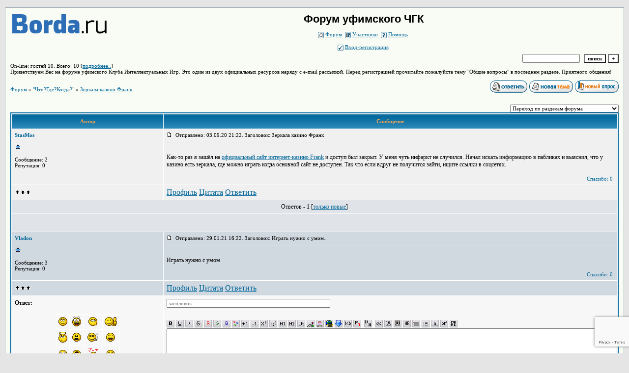

--- FILE ---
content_type: text/html; charset=utf-8
request_url: https://www.google.com/recaptcha/api2/anchor?ar=1&k=6LcKVH8UAAAAAMqfA8WQ-bln-62wz1VsLXAEwndL&co=aHR0cHM6Ly91ZmFjaGdrLmZvcnVtMjQucnU6NDQz&hl=en&v=7gg7H51Q-naNfhmCP3_R47ho&size=invisible&anchor-ms=20000&execute-ms=30000&cb=bdilraqozxc6
body_size: 48196
content:
<!DOCTYPE HTML><html dir="ltr" lang="en"><head><meta http-equiv="Content-Type" content="text/html; charset=UTF-8">
<meta http-equiv="X-UA-Compatible" content="IE=edge">
<title>reCAPTCHA</title>
<style type="text/css">
/* cyrillic-ext */
@font-face {
  font-family: 'Roboto';
  font-style: normal;
  font-weight: 400;
  font-stretch: 100%;
  src: url(//fonts.gstatic.com/s/roboto/v48/KFO7CnqEu92Fr1ME7kSn66aGLdTylUAMa3GUBHMdazTgWw.woff2) format('woff2');
  unicode-range: U+0460-052F, U+1C80-1C8A, U+20B4, U+2DE0-2DFF, U+A640-A69F, U+FE2E-FE2F;
}
/* cyrillic */
@font-face {
  font-family: 'Roboto';
  font-style: normal;
  font-weight: 400;
  font-stretch: 100%;
  src: url(//fonts.gstatic.com/s/roboto/v48/KFO7CnqEu92Fr1ME7kSn66aGLdTylUAMa3iUBHMdazTgWw.woff2) format('woff2');
  unicode-range: U+0301, U+0400-045F, U+0490-0491, U+04B0-04B1, U+2116;
}
/* greek-ext */
@font-face {
  font-family: 'Roboto';
  font-style: normal;
  font-weight: 400;
  font-stretch: 100%;
  src: url(//fonts.gstatic.com/s/roboto/v48/KFO7CnqEu92Fr1ME7kSn66aGLdTylUAMa3CUBHMdazTgWw.woff2) format('woff2');
  unicode-range: U+1F00-1FFF;
}
/* greek */
@font-face {
  font-family: 'Roboto';
  font-style: normal;
  font-weight: 400;
  font-stretch: 100%;
  src: url(//fonts.gstatic.com/s/roboto/v48/KFO7CnqEu92Fr1ME7kSn66aGLdTylUAMa3-UBHMdazTgWw.woff2) format('woff2');
  unicode-range: U+0370-0377, U+037A-037F, U+0384-038A, U+038C, U+038E-03A1, U+03A3-03FF;
}
/* math */
@font-face {
  font-family: 'Roboto';
  font-style: normal;
  font-weight: 400;
  font-stretch: 100%;
  src: url(//fonts.gstatic.com/s/roboto/v48/KFO7CnqEu92Fr1ME7kSn66aGLdTylUAMawCUBHMdazTgWw.woff2) format('woff2');
  unicode-range: U+0302-0303, U+0305, U+0307-0308, U+0310, U+0312, U+0315, U+031A, U+0326-0327, U+032C, U+032F-0330, U+0332-0333, U+0338, U+033A, U+0346, U+034D, U+0391-03A1, U+03A3-03A9, U+03B1-03C9, U+03D1, U+03D5-03D6, U+03F0-03F1, U+03F4-03F5, U+2016-2017, U+2034-2038, U+203C, U+2040, U+2043, U+2047, U+2050, U+2057, U+205F, U+2070-2071, U+2074-208E, U+2090-209C, U+20D0-20DC, U+20E1, U+20E5-20EF, U+2100-2112, U+2114-2115, U+2117-2121, U+2123-214F, U+2190, U+2192, U+2194-21AE, U+21B0-21E5, U+21F1-21F2, U+21F4-2211, U+2213-2214, U+2216-22FF, U+2308-230B, U+2310, U+2319, U+231C-2321, U+2336-237A, U+237C, U+2395, U+239B-23B7, U+23D0, U+23DC-23E1, U+2474-2475, U+25AF, U+25B3, U+25B7, U+25BD, U+25C1, U+25CA, U+25CC, U+25FB, U+266D-266F, U+27C0-27FF, U+2900-2AFF, U+2B0E-2B11, U+2B30-2B4C, U+2BFE, U+3030, U+FF5B, U+FF5D, U+1D400-1D7FF, U+1EE00-1EEFF;
}
/* symbols */
@font-face {
  font-family: 'Roboto';
  font-style: normal;
  font-weight: 400;
  font-stretch: 100%;
  src: url(//fonts.gstatic.com/s/roboto/v48/KFO7CnqEu92Fr1ME7kSn66aGLdTylUAMaxKUBHMdazTgWw.woff2) format('woff2');
  unicode-range: U+0001-000C, U+000E-001F, U+007F-009F, U+20DD-20E0, U+20E2-20E4, U+2150-218F, U+2190, U+2192, U+2194-2199, U+21AF, U+21E6-21F0, U+21F3, U+2218-2219, U+2299, U+22C4-22C6, U+2300-243F, U+2440-244A, U+2460-24FF, U+25A0-27BF, U+2800-28FF, U+2921-2922, U+2981, U+29BF, U+29EB, U+2B00-2BFF, U+4DC0-4DFF, U+FFF9-FFFB, U+10140-1018E, U+10190-1019C, U+101A0, U+101D0-101FD, U+102E0-102FB, U+10E60-10E7E, U+1D2C0-1D2D3, U+1D2E0-1D37F, U+1F000-1F0FF, U+1F100-1F1AD, U+1F1E6-1F1FF, U+1F30D-1F30F, U+1F315, U+1F31C, U+1F31E, U+1F320-1F32C, U+1F336, U+1F378, U+1F37D, U+1F382, U+1F393-1F39F, U+1F3A7-1F3A8, U+1F3AC-1F3AF, U+1F3C2, U+1F3C4-1F3C6, U+1F3CA-1F3CE, U+1F3D4-1F3E0, U+1F3ED, U+1F3F1-1F3F3, U+1F3F5-1F3F7, U+1F408, U+1F415, U+1F41F, U+1F426, U+1F43F, U+1F441-1F442, U+1F444, U+1F446-1F449, U+1F44C-1F44E, U+1F453, U+1F46A, U+1F47D, U+1F4A3, U+1F4B0, U+1F4B3, U+1F4B9, U+1F4BB, U+1F4BF, U+1F4C8-1F4CB, U+1F4D6, U+1F4DA, U+1F4DF, U+1F4E3-1F4E6, U+1F4EA-1F4ED, U+1F4F7, U+1F4F9-1F4FB, U+1F4FD-1F4FE, U+1F503, U+1F507-1F50B, U+1F50D, U+1F512-1F513, U+1F53E-1F54A, U+1F54F-1F5FA, U+1F610, U+1F650-1F67F, U+1F687, U+1F68D, U+1F691, U+1F694, U+1F698, U+1F6AD, U+1F6B2, U+1F6B9-1F6BA, U+1F6BC, U+1F6C6-1F6CF, U+1F6D3-1F6D7, U+1F6E0-1F6EA, U+1F6F0-1F6F3, U+1F6F7-1F6FC, U+1F700-1F7FF, U+1F800-1F80B, U+1F810-1F847, U+1F850-1F859, U+1F860-1F887, U+1F890-1F8AD, U+1F8B0-1F8BB, U+1F8C0-1F8C1, U+1F900-1F90B, U+1F93B, U+1F946, U+1F984, U+1F996, U+1F9E9, U+1FA00-1FA6F, U+1FA70-1FA7C, U+1FA80-1FA89, U+1FA8F-1FAC6, U+1FACE-1FADC, U+1FADF-1FAE9, U+1FAF0-1FAF8, U+1FB00-1FBFF;
}
/* vietnamese */
@font-face {
  font-family: 'Roboto';
  font-style: normal;
  font-weight: 400;
  font-stretch: 100%;
  src: url(//fonts.gstatic.com/s/roboto/v48/KFO7CnqEu92Fr1ME7kSn66aGLdTylUAMa3OUBHMdazTgWw.woff2) format('woff2');
  unicode-range: U+0102-0103, U+0110-0111, U+0128-0129, U+0168-0169, U+01A0-01A1, U+01AF-01B0, U+0300-0301, U+0303-0304, U+0308-0309, U+0323, U+0329, U+1EA0-1EF9, U+20AB;
}
/* latin-ext */
@font-face {
  font-family: 'Roboto';
  font-style: normal;
  font-weight: 400;
  font-stretch: 100%;
  src: url(//fonts.gstatic.com/s/roboto/v48/KFO7CnqEu92Fr1ME7kSn66aGLdTylUAMa3KUBHMdazTgWw.woff2) format('woff2');
  unicode-range: U+0100-02BA, U+02BD-02C5, U+02C7-02CC, U+02CE-02D7, U+02DD-02FF, U+0304, U+0308, U+0329, U+1D00-1DBF, U+1E00-1E9F, U+1EF2-1EFF, U+2020, U+20A0-20AB, U+20AD-20C0, U+2113, U+2C60-2C7F, U+A720-A7FF;
}
/* latin */
@font-face {
  font-family: 'Roboto';
  font-style: normal;
  font-weight: 400;
  font-stretch: 100%;
  src: url(//fonts.gstatic.com/s/roboto/v48/KFO7CnqEu92Fr1ME7kSn66aGLdTylUAMa3yUBHMdazQ.woff2) format('woff2');
  unicode-range: U+0000-00FF, U+0131, U+0152-0153, U+02BB-02BC, U+02C6, U+02DA, U+02DC, U+0304, U+0308, U+0329, U+2000-206F, U+20AC, U+2122, U+2191, U+2193, U+2212, U+2215, U+FEFF, U+FFFD;
}
/* cyrillic-ext */
@font-face {
  font-family: 'Roboto';
  font-style: normal;
  font-weight: 500;
  font-stretch: 100%;
  src: url(//fonts.gstatic.com/s/roboto/v48/KFO7CnqEu92Fr1ME7kSn66aGLdTylUAMa3GUBHMdazTgWw.woff2) format('woff2');
  unicode-range: U+0460-052F, U+1C80-1C8A, U+20B4, U+2DE0-2DFF, U+A640-A69F, U+FE2E-FE2F;
}
/* cyrillic */
@font-face {
  font-family: 'Roboto';
  font-style: normal;
  font-weight: 500;
  font-stretch: 100%;
  src: url(//fonts.gstatic.com/s/roboto/v48/KFO7CnqEu92Fr1ME7kSn66aGLdTylUAMa3iUBHMdazTgWw.woff2) format('woff2');
  unicode-range: U+0301, U+0400-045F, U+0490-0491, U+04B0-04B1, U+2116;
}
/* greek-ext */
@font-face {
  font-family: 'Roboto';
  font-style: normal;
  font-weight: 500;
  font-stretch: 100%;
  src: url(//fonts.gstatic.com/s/roboto/v48/KFO7CnqEu92Fr1ME7kSn66aGLdTylUAMa3CUBHMdazTgWw.woff2) format('woff2');
  unicode-range: U+1F00-1FFF;
}
/* greek */
@font-face {
  font-family: 'Roboto';
  font-style: normal;
  font-weight: 500;
  font-stretch: 100%;
  src: url(//fonts.gstatic.com/s/roboto/v48/KFO7CnqEu92Fr1ME7kSn66aGLdTylUAMa3-UBHMdazTgWw.woff2) format('woff2');
  unicode-range: U+0370-0377, U+037A-037F, U+0384-038A, U+038C, U+038E-03A1, U+03A3-03FF;
}
/* math */
@font-face {
  font-family: 'Roboto';
  font-style: normal;
  font-weight: 500;
  font-stretch: 100%;
  src: url(//fonts.gstatic.com/s/roboto/v48/KFO7CnqEu92Fr1ME7kSn66aGLdTylUAMawCUBHMdazTgWw.woff2) format('woff2');
  unicode-range: U+0302-0303, U+0305, U+0307-0308, U+0310, U+0312, U+0315, U+031A, U+0326-0327, U+032C, U+032F-0330, U+0332-0333, U+0338, U+033A, U+0346, U+034D, U+0391-03A1, U+03A3-03A9, U+03B1-03C9, U+03D1, U+03D5-03D6, U+03F0-03F1, U+03F4-03F5, U+2016-2017, U+2034-2038, U+203C, U+2040, U+2043, U+2047, U+2050, U+2057, U+205F, U+2070-2071, U+2074-208E, U+2090-209C, U+20D0-20DC, U+20E1, U+20E5-20EF, U+2100-2112, U+2114-2115, U+2117-2121, U+2123-214F, U+2190, U+2192, U+2194-21AE, U+21B0-21E5, U+21F1-21F2, U+21F4-2211, U+2213-2214, U+2216-22FF, U+2308-230B, U+2310, U+2319, U+231C-2321, U+2336-237A, U+237C, U+2395, U+239B-23B7, U+23D0, U+23DC-23E1, U+2474-2475, U+25AF, U+25B3, U+25B7, U+25BD, U+25C1, U+25CA, U+25CC, U+25FB, U+266D-266F, U+27C0-27FF, U+2900-2AFF, U+2B0E-2B11, U+2B30-2B4C, U+2BFE, U+3030, U+FF5B, U+FF5D, U+1D400-1D7FF, U+1EE00-1EEFF;
}
/* symbols */
@font-face {
  font-family: 'Roboto';
  font-style: normal;
  font-weight: 500;
  font-stretch: 100%;
  src: url(//fonts.gstatic.com/s/roboto/v48/KFO7CnqEu92Fr1ME7kSn66aGLdTylUAMaxKUBHMdazTgWw.woff2) format('woff2');
  unicode-range: U+0001-000C, U+000E-001F, U+007F-009F, U+20DD-20E0, U+20E2-20E4, U+2150-218F, U+2190, U+2192, U+2194-2199, U+21AF, U+21E6-21F0, U+21F3, U+2218-2219, U+2299, U+22C4-22C6, U+2300-243F, U+2440-244A, U+2460-24FF, U+25A0-27BF, U+2800-28FF, U+2921-2922, U+2981, U+29BF, U+29EB, U+2B00-2BFF, U+4DC0-4DFF, U+FFF9-FFFB, U+10140-1018E, U+10190-1019C, U+101A0, U+101D0-101FD, U+102E0-102FB, U+10E60-10E7E, U+1D2C0-1D2D3, U+1D2E0-1D37F, U+1F000-1F0FF, U+1F100-1F1AD, U+1F1E6-1F1FF, U+1F30D-1F30F, U+1F315, U+1F31C, U+1F31E, U+1F320-1F32C, U+1F336, U+1F378, U+1F37D, U+1F382, U+1F393-1F39F, U+1F3A7-1F3A8, U+1F3AC-1F3AF, U+1F3C2, U+1F3C4-1F3C6, U+1F3CA-1F3CE, U+1F3D4-1F3E0, U+1F3ED, U+1F3F1-1F3F3, U+1F3F5-1F3F7, U+1F408, U+1F415, U+1F41F, U+1F426, U+1F43F, U+1F441-1F442, U+1F444, U+1F446-1F449, U+1F44C-1F44E, U+1F453, U+1F46A, U+1F47D, U+1F4A3, U+1F4B0, U+1F4B3, U+1F4B9, U+1F4BB, U+1F4BF, U+1F4C8-1F4CB, U+1F4D6, U+1F4DA, U+1F4DF, U+1F4E3-1F4E6, U+1F4EA-1F4ED, U+1F4F7, U+1F4F9-1F4FB, U+1F4FD-1F4FE, U+1F503, U+1F507-1F50B, U+1F50D, U+1F512-1F513, U+1F53E-1F54A, U+1F54F-1F5FA, U+1F610, U+1F650-1F67F, U+1F687, U+1F68D, U+1F691, U+1F694, U+1F698, U+1F6AD, U+1F6B2, U+1F6B9-1F6BA, U+1F6BC, U+1F6C6-1F6CF, U+1F6D3-1F6D7, U+1F6E0-1F6EA, U+1F6F0-1F6F3, U+1F6F7-1F6FC, U+1F700-1F7FF, U+1F800-1F80B, U+1F810-1F847, U+1F850-1F859, U+1F860-1F887, U+1F890-1F8AD, U+1F8B0-1F8BB, U+1F8C0-1F8C1, U+1F900-1F90B, U+1F93B, U+1F946, U+1F984, U+1F996, U+1F9E9, U+1FA00-1FA6F, U+1FA70-1FA7C, U+1FA80-1FA89, U+1FA8F-1FAC6, U+1FACE-1FADC, U+1FADF-1FAE9, U+1FAF0-1FAF8, U+1FB00-1FBFF;
}
/* vietnamese */
@font-face {
  font-family: 'Roboto';
  font-style: normal;
  font-weight: 500;
  font-stretch: 100%;
  src: url(//fonts.gstatic.com/s/roboto/v48/KFO7CnqEu92Fr1ME7kSn66aGLdTylUAMa3OUBHMdazTgWw.woff2) format('woff2');
  unicode-range: U+0102-0103, U+0110-0111, U+0128-0129, U+0168-0169, U+01A0-01A1, U+01AF-01B0, U+0300-0301, U+0303-0304, U+0308-0309, U+0323, U+0329, U+1EA0-1EF9, U+20AB;
}
/* latin-ext */
@font-face {
  font-family: 'Roboto';
  font-style: normal;
  font-weight: 500;
  font-stretch: 100%;
  src: url(//fonts.gstatic.com/s/roboto/v48/KFO7CnqEu92Fr1ME7kSn66aGLdTylUAMa3KUBHMdazTgWw.woff2) format('woff2');
  unicode-range: U+0100-02BA, U+02BD-02C5, U+02C7-02CC, U+02CE-02D7, U+02DD-02FF, U+0304, U+0308, U+0329, U+1D00-1DBF, U+1E00-1E9F, U+1EF2-1EFF, U+2020, U+20A0-20AB, U+20AD-20C0, U+2113, U+2C60-2C7F, U+A720-A7FF;
}
/* latin */
@font-face {
  font-family: 'Roboto';
  font-style: normal;
  font-weight: 500;
  font-stretch: 100%;
  src: url(//fonts.gstatic.com/s/roboto/v48/KFO7CnqEu92Fr1ME7kSn66aGLdTylUAMa3yUBHMdazQ.woff2) format('woff2');
  unicode-range: U+0000-00FF, U+0131, U+0152-0153, U+02BB-02BC, U+02C6, U+02DA, U+02DC, U+0304, U+0308, U+0329, U+2000-206F, U+20AC, U+2122, U+2191, U+2193, U+2212, U+2215, U+FEFF, U+FFFD;
}
/* cyrillic-ext */
@font-face {
  font-family: 'Roboto';
  font-style: normal;
  font-weight: 900;
  font-stretch: 100%;
  src: url(//fonts.gstatic.com/s/roboto/v48/KFO7CnqEu92Fr1ME7kSn66aGLdTylUAMa3GUBHMdazTgWw.woff2) format('woff2');
  unicode-range: U+0460-052F, U+1C80-1C8A, U+20B4, U+2DE0-2DFF, U+A640-A69F, U+FE2E-FE2F;
}
/* cyrillic */
@font-face {
  font-family: 'Roboto';
  font-style: normal;
  font-weight: 900;
  font-stretch: 100%;
  src: url(//fonts.gstatic.com/s/roboto/v48/KFO7CnqEu92Fr1ME7kSn66aGLdTylUAMa3iUBHMdazTgWw.woff2) format('woff2');
  unicode-range: U+0301, U+0400-045F, U+0490-0491, U+04B0-04B1, U+2116;
}
/* greek-ext */
@font-face {
  font-family: 'Roboto';
  font-style: normal;
  font-weight: 900;
  font-stretch: 100%;
  src: url(//fonts.gstatic.com/s/roboto/v48/KFO7CnqEu92Fr1ME7kSn66aGLdTylUAMa3CUBHMdazTgWw.woff2) format('woff2');
  unicode-range: U+1F00-1FFF;
}
/* greek */
@font-face {
  font-family: 'Roboto';
  font-style: normal;
  font-weight: 900;
  font-stretch: 100%;
  src: url(//fonts.gstatic.com/s/roboto/v48/KFO7CnqEu92Fr1ME7kSn66aGLdTylUAMa3-UBHMdazTgWw.woff2) format('woff2');
  unicode-range: U+0370-0377, U+037A-037F, U+0384-038A, U+038C, U+038E-03A1, U+03A3-03FF;
}
/* math */
@font-face {
  font-family: 'Roboto';
  font-style: normal;
  font-weight: 900;
  font-stretch: 100%;
  src: url(//fonts.gstatic.com/s/roboto/v48/KFO7CnqEu92Fr1ME7kSn66aGLdTylUAMawCUBHMdazTgWw.woff2) format('woff2');
  unicode-range: U+0302-0303, U+0305, U+0307-0308, U+0310, U+0312, U+0315, U+031A, U+0326-0327, U+032C, U+032F-0330, U+0332-0333, U+0338, U+033A, U+0346, U+034D, U+0391-03A1, U+03A3-03A9, U+03B1-03C9, U+03D1, U+03D5-03D6, U+03F0-03F1, U+03F4-03F5, U+2016-2017, U+2034-2038, U+203C, U+2040, U+2043, U+2047, U+2050, U+2057, U+205F, U+2070-2071, U+2074-208E, U+2090-209C, U+20D0-20DC, U+20E1, U+20E5-20EF, U+2100-2112, U+2114-2115, U+2117-2121, U+2123-214F, U+2190, U+2192, U+2194-21AE, U+21B0-21E5, U+21F1-21F2, U+21F4-2211, U+2213-2214, U+2216-22FF, U+2308-230B, U+2310, U+2319, U+231C-2321, U+2336-237A, U+237C, U+2395, U+239B-23B7, U+23D0, U+23DC-23E1, U+2474-2475, U+25AF, U+25B3, U+25B7, U+25BD, U+25C1, U+25CA, U+25CC, U+25FB, U+266D-266F, U+27C0-27FF, U+2900-2AFF, U+2B0E-2B11, U+2B30-2B4C, U+2BFE, U+3030, U+FF5B, U+FF5D, U+1D400-1D7FF, U+1EE00-1EEFF;
}
/* symbols */
@font-face {
  font-family: 'Roboto';
  font-style: normal;
  font-weight: 900;
  font-stretch: 100%;
  src: url(//fonts.gstatic.com/s/roboto/v48/KFO7CnqEu92Fr1ME7kSn66aGLdTylUAMaxKUBHMdazTgWw.woff2) format('woff2');
  unicode-range: U+0001-000C, U+000E-001F, U+007F-009F, U+20DD-20E0, U+20E2-20E4, U+2150-218F, U+2190, U+2192, U+2194-2199, U+21AF, U+21E6-21F0, U+21F3, U+2218-2219, U+2299, U+22C4-22C6, U+2300-243F, U+2440-244A, U+2460-24FF, U+25A0-27BF, U+2800-28FF, U+2921-2922, U+2981, U+29BF, U+29EB, U+2B00-2BFF, U+4DC0-4DFF, U+FFF9-FFFB, U+10140-1018E, U+10190-1019C, U+101A0, U+101D0-101FD, U+102E0-102FB, U+10E60-10E7E, U+1D2C0-1D2D3, U+1D2E0-1D37F, U+1F000-1F0FF, U+1F100-1F1AD, U+1F1E6-1F1FF, U+1F30D-1F30F, U+1F315, U+1F31C, U+1F31E, U+1F320-1F32C, U+1F336, U+1F378, U+1F37D, U+1F382, U+1F393-1F39F, U+1F3A7-1F3A8, U+1F3AC-1F3AF, U+1F3C2, U+1F3C4-1F3C6, U+1F3CA-1F3CE, U+1F3D4-1F3E0, U+1F3ED, U+1F3F1-1F3F3, U+1F3F5-1F3F7, U+1F408, U+1F415, U+1F41F, U+1F426, U+1F43F, U+1F441-1F442, U+1F444, U+1F446-1F449, U+1F44C-1F44E, U+1F453, U+1F46A, U+1F47D, U+1F4A3, U+1F4B0, U+1F4B3, U+1F4B9, U+1F4BB, U+1F4BF, U+1F4C8-1F4CB, U+1F4D6, U+1F4DA, U+1F4DF, U+1F4E3-1F4E6, U+1F4EA-1F4ED, U+1F4F7, U+1F4F9-1F4FB, U+1F4FD-1F4FE, U+1F503, U+1F507-1F50B, U+1F50D, U+1F512-1F513, U+1F53E-1F54A, U+1F54F-1F5FA, U+1F610, U+1F650-1F67F, U+1F687, U+1F68D, U+1F691, U+1F694, U+1F698, U+1F6AD, U+1F6B2, U+1F6B9-1F6BA, U+1F6BC, U+1F6C6-1F6CF, U+1F6D3-1F6D7, U+1F6E0-1F6EA, U+1F6F0-1F6F3, U+1F6F7-1F6FC, U+1F700-1F7FF, U+1F800-1F80B, U+1F810-1F847, U+1F850-1F859, U+1F860-1F887, U+1F890-1F8AD, U+1F8B0-1F8BB, U+1F8C0-1F8C1, U+1F900-1F90B, U+1F93B, U+1F946, U+1F984, U+1F996, U+1F9E9, U+1FA00-1FA6F, U+1FA70-1FA7C, U+1FA80-1FA89, U+1FA8F-1FAC6, U+1FACE-1FADC, U+1FADF-1FAE9, U+1FAF0-1FAF8, U+1FB00-1FBFF;
}
/* vietnamese */
@font-face {
  font-family: 'Roboto';
  font-style: normal;
  font-weight: 900;
  font-stretch: 100%;
  src: url(//fonts.gstatic.com/s/roboto/v48/KFO7CnqEu92Fr1ME7kSn66aGLdTylUAMa3OUBHMdazTgWw.woff2) format('woff2');
  unicode-range: U+0102-0103, U+0110-0111, U+0128-0129, U+0168-0169, U+01A0-01A1, U+01AF-01B0, U+0300-0301, U+0303-0304, U+0308-0309, U+0323, U+0329, U+1EA0-1EF9, U+20AB;
}
/* latin-ext */
@font-face {
  font-family: 'Roboto';
  font-style: normal;
  font-weight: 900;
  font-stretch: 100%;
  src: url(//fonts.gstatic.com/s/roboto/v48/KFO7CnqEu92Fr1ME7kSn66aGLdTylUAMa3KUBHMdazTgWw.woff2) format('woff2');
  unicode-range: U+0100-02BA, U+02BD-02C5, U+02C7-02CC, U+02CE-02D7, U+02DD-02FF, U+0304, U+0308, U+0329, U+1D00-1DBF, U+1E00-1E9F, U+1EF2-1EFF, U+2020, U+20A0-20AB, U+20AD-20C0, U+2113, U+2C60-2C7F, U+A720-A7FF;
}
/* latin */
@font-face {
  font-family: 'Roboto';
  font-style: normal;
  font-weight: 900;
  font-stretch: 100%;
  src: url(//fonts.gstatic.com/s/roboto/v48/KFO7CnqEu92Fr1ME7kSn66aGLdTylUAMa3yUBHMdazQ.woff2) format('woff2');
  unicode-range: U+0000-00FF, U+0131, U+0152-0153, U+02BB-02BC, U+02C6, U+02DA, U+02DC, U+0304, U+0308, U+0329, U+2000-206F, U+20AC, U+2122, U+2191, U+2193, U+2212, U+2215, U+FEFF, U+FFFD;
}

</style>
<link rel="stylesheet" type="text/css" href="https://www.gstatic.com/recaptcha/releases/7gg7H51Q-naNfhmCP3_R47ho/styles__ltr.css">
<script nonce="9TRyy5RyHu-vEtfDyeGnCA" type="text/javascript">window['__recaptcha_api'] = 'https://www.google.com/recaptcha/api2/';</script>
<script type="text/javascript" src="https://www.gstatic.com/recaptcha/releases/7gg7H51Q-naNfhmCP3_R47ho/recaptcha__en.js" nonce="9TRyy5RyHu-vEtfDyeGnCA">
      
    </script></head>
<body><div id="rc-anchor-alert" class="rc-anchor-alert"></div>
<input type="hidden" id="recaptcha-token" value="[base64]">
<script type="text/javascript" nonce="9TRyy5RyHu-vEtfDyeGnCA">
      recaptcha.anchor.Main.init("[\x22ainput\x22,[\x22bgdata\x22,\x22\x22,\[base64]/[base64]/UltIKytdPWE6KGE8MjA0OD9SW0grK109YT4+NnwxOTI6KChhJjY0NTEyKT09NTUyOTYmJnErMTxoLmxlbmd0aCYmKGguY2hhckNvZGVBdChxKzEpJjY0NTEyKT09NTYzMjA/[base64]/MjU1OlI/[base64]/[base64]/[base64]/[base64]/[base64]/[base64]/[base64]/[base64]/[base64]/[base64]\x22,\[base64]\\u003d\x22,\x22f0I4woRMflZ3w5rDrMO/w6LCuQ0xwol/TCMWwqNow5/CiDFqwptHAsKzwp3CtMOvw6Anw7lDBMObwqbDn8KxJcOxworDvWHDijbCu8Oawp/DuT0sPwZ4wp/DngPDr8KUAxzChDhDw7XDhRjCrBwWw5RZwq7DnMOgwpZewpzCsAHDnsOBwr0yMxkvwrkMKMKPw7zCtF/DnkXCrjTCrsOuw5tRwpfDkMKEwrHCrTFIdMORwo3Dh8KRwowUJWzDsMOhwoI9QcKsw4XCrMO9w6nDlcKSw67DjSzDhcKVwoJEw4B/w5ISN8OJXcKvwo9eIcK/[base64]/CosKww7prwrJHw77DhSk/w7ExwoDDgxdEZsOjVMOlw6PDncOISAI3wozDlgZDcxNfMw3Di8KrWMKCSDA+ZcOTQsKPwqHDscOFw4bDpsKbeGXCj8OKQcOhw4TDjsO+dXTDj1giw6vDssKXSSXCn8O0worDo3PCh8OufcOmTcO4TMKgw5/Cj8OXJMOUwoRbw7pYK8OIw7RdwrkrcUhmwp9Vw5XDmsOrwrdrwozCkcOfwrtRw7jDjWXDgsOtwpLDs2g3SsKQw7bDunRYw4xOZsOpw7c/[base64]/CscKoYVNVBnppPVBlw6PCok0CNSkiakbDsT7DiD3DqX8WwpHDvjoVw77CuRPCq8O2w5IgWyQRJcKCBmnDt8KOwrhteCrCmVkgw67DocKPfsO1HQTDlxUiw6Y9w5I4KsOsE8Oiw5PCpMO9wq1UJwxxXHDClRLDizTDqMK+woA/ZMKdw4LDiEEDC03Cr2vDrsKgw5PDgCwHw6nCkMOxBcOdf0M8w7TDkEs5woxUVsOOwqjCplnCtsKQw5kbKMOEw4zDnAvDsRrDsMKoeAFPwqU/DTJ+SMKWwpk7HR/CkMO/wqoYw7jDhsKaAic1w6dKwq3DgcK+SF1yRsKBI0FIwqYLwq7DglMmLcKVw4ELZ0FFHVFsEksOw4UaYcO4D8OZHhzDh8OMKy/CmgDDvsOXW8OJOGU9ZsOmw7ZnYMONVzXDg8OaDMKAw51Wwp0FBGPCrsKGTMKnfFnClsKnw7MKw4YMwonCqsOlw7Y8bWI0ZMKLw6wfKcOXwoMOwoh/wo9Oc8K2XybCl8OOJMOAQsOwOUHCvMOrworCg8KbX1dfw7nDtSIqXTzChFDCvHABw6bCoRjCtgYyU0LCjwNOwoPDhMOWw7/[base64]/DqyNyJTRSF8KBZsKsGcKTU2UpXcOPwpHCm8OWw7AFOMKWFMK4w5jDn8OKJMOxw4TDuUdXOcKBb1I+dMK5wqpfQErDkMKBwox4TWZnwr9uRMO7wrBuTsOYwofDqFUCaX0Qw6QAwr85P1IZQ8OwcMK4JDjDuMOiwqTChX1/[base64]/DtRfCuMKpw69Iw5Enw4lEwpo0HMKwFA7DmsOiwqzDpcOaEMOew6fDvTFRQsOueWLCvCFmRcKMAsOMw5BhdH5/wqIuwqvCscOmeX/Dr8KsOcO8HsKZw7/CgC1oaMK7wq10MXPCpBzDvDHDqMKrwpZXAWbCmcKhwqrDkh9OYcO5w5LDkMKaQFvDpcOQwqwdI3d+w64Vw6/Cm8OpMsOSw4nDgcKnw4BGw7VEwrgXw7PDpsK2b8OaNwfCncO3YBcrN1/Doz82QnrCosKEasKqwocrw4hdw6pfw7XCrMKNwphsw4jCnMKEwow7w43DnsOlw5goGMKLdsO7ZcOaSX4pPUfDlcKpNcOjw7nDgcK/w7DCjGo0wpTDq3kQK1nDqXfDnnDCocOYXzXCucKbDAcAw7jCi8OwwoJhScK5wqIvw4Ubwr0aSj1oW8Oxw6oIwrLDnVXDtsKXBgXCtz3DiMOBw49gS3NAMS/[base64]/Cr8OAG8OwwoMQIMKmP0jCmMOsw57CrUnDoTNXw4fCo8OQw5cCTFROGcOIITDClj7CiUI6wpDDjMOMw4XDvR3CpzVeI0VCSMKWwq19H8Oawr9Ewp1IasK8wp/[base64]/CiTdYw4nCnsKMwo8YwpXDnRtQwpPDicKww4J0wq0KKcK5QsOUw6PDol57ZQhdwpbDusKdwrjCsF/DmFzDpAzCkEPCmjDDo2sCw7wnAD7Cg8Kqw6nCpsKNwpFqPhnCs8KSwozDiE9xecKpw4/CvmNtwr1MWksgwpx9PTLDh39vwqoMNndAwoDCnwUowrhcTcK/XjLDmFfDhcO4w5TDkMK/VcKywqg9wrHDocK4wrd7GMKowr/CgsKOGMKxYz7DqcOJGhjCh0h4E8K7wpLClcOMZcKkR8KxwpLCi27DsTTDl0fCoRDCtcKENBJXwpZqwrTDr8OhFmHDhiLCtgMmwrrCh8KyOsOEw4Eew7lVwrTCt8OqbsO/DkLCssKaw73DmBzDuTLDt8Kww5hlAMOfFg0eS8KRKsKsAMOxEW8mHMKbwp0qMnfCicKDWsOBw5EawroJaXEjw556wo/Dm8KSWsKnwro2w53Dk8Kpw5bDk2xgesK/wrHCrnPClsKaw4JKwoUuwqfCn8O+w5rCqxpcw79/[base64]/[base64]/DqMOawqNkU8OOQsKewo7Di8Keam1+w6/[base64]/Cj8O7MTs5AlXDjsKdAydCHcKFdjXCp8KLMz4twpl3wqrCvsOFU1LCjgvDl8KSwobCqcKPHh3CoXvDrlHCmMOWPHrDth8bBjTCrHY8w5nDqMONfzvDuiAEw7LCl8Kgw4PCt8K6QmAXUDE6P8K/[base64]/[base64]/w6nCmsOvPB93w5PDplDChcONw4fDqGzClW48w5RjwpokEcKvwrTDhVgBwpHDgkrCs8KADsOAw7cgMMKVVzJFJMKqw78mwpPDrRbDoMOjw7bDo8K2w7MVw6jCnnbDjMOnFcKNw4XDkMKKwprCmjDCpF1lYhDCkio1wrYzw7HCuTXDrcK+w47DhyUqHcK6w7/Di8KEA8OFwqc9woXDj8Osw67DkcOJwqrDtcOIERU6Yj8Bw7F2I8OkLsKLBQRBAmVcw4HChsOTwrdhwpPDtTEUwqshwqLCsHDCvg5nw5LDogDCnMKBYwNDWzzChcKrVMOTwqwmMsKOwqzCvRHCtcK5HMO7MhTDoC88wrXClCHCuzgPc8K+wqLDqQ/CmsKsJMOAWnMYU8OGwrgvIg7CnT3CiVpvPcOcPcOqwpXDhgzDmcODZB/DrDfCnm0heMK5wqjCtSrCoS7CrnrDkFXDkk7CuTRvBxzCgcKUXsO/wp/CvMOwFisTwrLDjcOawqo/[base64]/[base64]/Co3HCi8KEw6HCqMO0wpgkW8OFS8KzZcOEXcKvwowobsOQVSBSw57DojUjw5p8w5HDvjDDrcO7VcOtMhnCtcOcw4LDmwIFw6ofCEM8w4QmAcKlIMOcwoFgGx0lwrNdNx/[base64]/Dlxhmwox1wo8MVWNpw7zDisORUn7Cvj/[base64]/O8OAGgETZsOUC8O7DgnDkyMqMjwEAVk9L8K+w45yw7NAw4LCgMKkBMO4PcOQw47DmsOeUGrCk8KHw63ClV08w59WwrzCvsO6HcOzBcO4GVVBw7BMCMO/FFlDwpHCqRzDs2tWwrRkbyXDlMKfZzFiAATDnsOIwpstMsKIw47CgMOKw4LDg0IOWHjDjMKxwrzDmAAiwozDp8OiwoEpwqPCr8K8wrnCt8OsRAkswpTCtHTDlHAQwo7CqcKXw5UxAcK/w6tNOsKmwodeMcKZwpDCpcK1MsOUIsKyw7HCr2/DjcK9w5QCScORNsKxX8KGw5XCs8OVMcOOMA7DvBh4w7pTw5LCucO6N8OMRcOtHsO+DGsgfS7CtQTCr8KdGnRuw6spw5XDrWhzEyrCmgFQVsOuLMOnw7XCuMOVwo3ChiHCo1TDpHpew4bDuSnCj8O/wr3DnFjDvsKnwoMFw795w5pdw5oWc3jCukLDkyQmw5PDnX1UFcOaw6YOwqpDVcKOw6rDicKVK8O3wo3DkCvCuALCnxDDtMK1CCsAwqJhXnMBwr7Dun8eGVrClsKFE8KpHk7DvsO/F8OAU8O8ZwbDvX/CjMOiY0kOQcOJS8K9wrnDsH3Dk0MdwpLDqMO0YMOZw7XCqVfDr8Ohw47DgsK9GMOfwoXDvj5Lw4ZgB8Kww5XDmnlJPnvDiigQw6nCosKpIcK3wpbDs8ONJcKEw5JZasODVsK/[base64]/Dv8K2U2N6w4MvwqAECMOhw6IKJ8Kjw6dIcMKTwr15fMOEwqgnB8KKI8OeHMK9M8O5KsOcLzTDp8KCw4dyw6LDsgfCkT7CgMK+wpxKSFsDcHvCt8O1w53DjjzCiMKRWsKyJy8MaMKMwrBePsOdw44dTsOtw4ZaScOfacKow5ArfsKMD8K7wpXCv1xKw5IYfW/Dl3fCtcKyw6zDqWwrEQXDvMOgwpo4w7rCmsOOwqrDvnnCth4gGkMHPMOBwr5VX8OCw5zDl8K+T8KJKMKMwqELwrrDiXjCi8KnfXQlWA/DssK2VcOqwoHDlcK3QAnCmiDDuXhMw63CrcO8w4RWwpzCknzCqnfDlQ5hZ0UEK8K2Y8OFVcKywqBFwowNAyLDiUMww4BKEmjDiMOjwr94RMK1wqceYElmwoVJw5QSbMOwfknDtjICTMOUWRYtUMO9woU0w57DnMKATi/DgSLDpiHCvcKjEyLCgMOsw4/DpGbCnMODwo7DsTN4w7vCh8Ole0Y/w6FtwrlcJg3CuAEJAcOhw6V5wpXDrkhJwpVHIMOETcKrwqTChMKUwr7CuigxwqxKwobDlMO3wp3DlnvDnMO+M8K0wqzCpwlxJVBhNQjCj8O2wpxow4BRwrQ6NMKgLcKrwovDhRjClQUHw5dUDj3DvMK1wq4GVFx5csK1wqRLJMO/axJ6wroPw55PBTrDmcOtwoXDs8K5LB50w67Ck8K2wpPDuyzDt2vDpHfChsOMw5dSw480w7LDtB3CgDcawroobTbDt8K1JUDDh8KqKS7Ch8OKScK9XBPDqcK2w7TCjVE/EMO6w43CpzA2w5xdwp/[base64]/FUPCjFrCm3RFwpsLNMKRwpXDocK1ZsOkw5PCoMKFw7FXNTTDj8KkwrfCtcOdflDDh1x0woPDmS09w7XCj3DCuF9SfkBlWcOTPEFnWUnDkHvCssO4wqXCmMOWFBPCjkHCpAsjUS/ClcOZw7ldw7JuwrFwwqV/YADCknPDkcOQUsOQKsKudxAbwoTCrF0Zw5zCgljCi8OvbcK7TCnCjsOvwrDDs8Kqw7oew4/DiMOiwrXCrG5Lwrh2O1bDh8KKw5bCn8KUd00kZCAQwpEXecOJwqcaPMOfwpbCtsO4wqDDpMK9w4ZFw5rCpMO/[base64]/Doi1Qw5zDk8OgeRjCqsOxUsKcw4hQYsO5wpFUw6NtwrjCusOywqQmeArDtsOaAitGwpHCqDM3IMOJIV/Cn0UWSnfDkMOZRmHCr8O+w6BQwpbCocKGdsOCUjzDuMOgL3BvEkcHe8OOACA6wo1YWMOewrrCkH5aA1TCry/CnBwoVcKKwqlBcGsXaQTDlcK3w7MbdMKsZsOadiFPwoxwwo7CmRbCjsKHw5PDv8K3wp/DnDoxwq7Cr1EWwpLDqsKOYMKOwonCpsOFVWTDlsKpEsKcEcKFw65fJsOJa0DCs8KNCjrDosOTwq/DncO7KMKlw5XCl1XCm8OCZcO9wrotGg/DsMOmDcOJw7hWwrZhw6EXE8KuXGtqwrYuw6gaNsKPw4PDqUpZY8OUfgUawpLDt8OFw4Isw584w78TwqvDhMK5U8OQD8OlwoZawozCoF3DjMO0PmguTsOMM8KYaE1Yd2XCg8OicsKUw6YjE8KQwqZIwrd5wo5LTcKoworCu8OxwqgjGsKkbcOyczbDssK4wpHDvsKRwr/CvlhTHMKbwpLDqHURw67DnMOOK8OKw5DCncOpYndVw77CoxYjwoLCqsKbVHYyUcORRBTDusOZw5PDsC9CdsKyKHzDn8KTfQk6ZsOafThdwrHCj10jw6B9El/DncKZwqjDncOnwrvDocO/dcKKw5fCqsKKEcOIw6PDj8OdwovDqwE+AcOqwrbDr8OVw6sqKhAkRMKMwp/Dugkrw5lsw77DsRZEwqLDhTzCpcKHw6TDjcOvwrPCjsKlU8OjP8KPeMOlw6MXwrFCw7VSw5XCqcOew4UATcKoZU/Cgj7CtD3DmcKdw53CjXPCu8KJV2x+dgXClTTDgMOcHMK5TV/Dp8KkQVh3XcOKZXLDt8KSFsOBw4BnTyYTw5zDgcK1wpXDhCkIwpfDpsK5PcKQJcOEYmTDoXFXAT/[base64]/CnHDCjX9NwpnDs1RvwpfCgcKwaMKcShlCwrTDocKHfFHDj8KHeG7Du0XDsinDoyMxb8OOFcKDXcOdw6JNw4w8wrDDqcKuwqnCoBTCicK1wpkIw7DDjnPCg3ByNBQHPzrCn8KgwqMCAcOnwoVWwqgqwq8LaMOlw7TCncOxZTV0IcO9wotew4/ChQdDKsK3GmDCnsOxF8KtccKGw4dMw4BsfcOYPcKyFcOgw6nDs8KCw4bCqMORIQzCrMOgwq0gw4bDrFBewrVpwpjDoB8bwqXCpnx/wqPDs8KSPwQPMMKUw4VuHmjDq2nDvMKGwoI+wpbCvl7Dr8KTw700dxxWwqgGw6bCjcOpUsK+w5bDi8Kzw602w77Cr8OHwrk4AsKPwpwzw6bCpwA5EyA+w7fDrmABw57CiMK/CMOrwq9dTsO6UsO4wpgpwrbCpcO6wrzDl0PClx3Dg3fDhFTCiMKYTxfDj8KZw5BjTQzDninCuTvDhTfDsF4DwrTCqcOiFwE+w5IQw4XDlMOdwpMEDcK/[base64]/[base64]/[base64]/wrNFfsOow6Nyw57DpMOdJsOpw5zDlsKRNH/DrAfDs8Kjw4zCk8KJNl56JMKPeMOmwpAjwpYQOEA0Jh9ewpLCuXvClcKmTw/DpnPCuEg2DlnDoyA9L8KcfsO8IGPDqkzDlMKMw7gmwpsoWRzDo8KIw6IlLkLCpwLDsHxYOsORw5HDhRJww7fCnMKRC105w57CqcO6SQ/CqU0Xw41wUcKCNsK/w4/Dg0HDk8KNwqHDocKVwrJxVsOowqnCqQkaw6zDocO5cgPCsxcrHgzCjnDDmMOBwqVUI2XDgG7Cr8Kew4Y9w5HCj2XCiTFewp3Cnn/DhsOuJUR7RU3ChGTDn8K8wp3ChcKLQU7Cq0/DpMOuZcOaw6fCrUNXw60rZcKQdykvesOaw4Z9wpzClHoBYMKpLUlNw6/CqcO5w5vDvsKkwoDChsKgw5gAKcKWwq5Ywr3CrsKKOEEuw57Dg8K9woTCpcK4GMKSw6ocIEtFw4cJwoJgPyhcw4E4J8KvwqgJBjfDvh1gYSnCnsODw6bDmcO1w6Z/FxvDogHCnRXDocO3CwfCnwbCtMKEw5RbwpHDj8OOesKawrAjMzl+wpXDt8KvZxRNfMOCWcOReUvCsMOGwpc/TsOnFi0pw6/[base64]/Cj39tw7XCkcKnwpnClcOGb1rDsHjDs8OowpgDQCDChMOsw57ChMKBHsKmw4I8CFTDsGVTIQjDn8OlFR/[base64]/w6bDqnzDisOpwrzDtgRRw53CuhzCmMKVOcKzw5fCgEh+w7tkRsKZw65LBxfChkhGXsOTwpXDrMOKw5XCqB9Ewr08JwvDoA/CtTTDocOzZRkdw5bDj8K+w4fDmMKawrHCrcORXDDDucKTwoLDr3Baw6HCrlfDoMKxJsK7wofDkcKxeWvCrEXDvMKHU8K+wqbCpDlaw7jDoMKhw5MrIsKMOWvDpcKmSXNQw4LCsj58QsOGwrlTYcKQw6R0w4ofw4xAwqEsd8Kgw6PCoMKKwrXDn8O5C0PDs1XDpU/CnCVqwq7CunQSacKXw5NJbsKgAQN+GRpuCMKhw5XCgMKdwqfChsK2Z8KDJnw/KMK2X3sOwozDscOTw5/CiMOYw7EGw5NeKcOGwo3CigfDl34jw5FRw5thwqXCpVkuKkR3wq5gw67CjcK4ZVIAVMO1w4ccOHFYwqJFwoVTK31hw5nCv3/DhBVNTcKyNkvCsMOraUheABrDocO2w7/DjhMCbsK5w7zCjzwNOBPDmFPDq1AkwpdLI8Kew5nCnsOPCTpWw7HCozrChQZ5wpZ8w5fCuno1RRofwp7CkcK3N8KnLRzCkRDDvsKswoHDkEZ7UcKiRX/DixjCncO1wqB8aAHCtcKXQTEqIgjDt8OuwoNVw4zDpMKnw4zCn8Otwr/ChiLCmmEdUWRGw6DCqMKiOwnDpcK3wpJJwqrCnsO2wojCp8OEw43Cl8OjwoHCpMKJMcOyY8KqwpPChyVpw4DCnCcWUsOKLi0VC8Okw615wrhpw5fDlsOnMk54wp4gQsOHwrVAw5DDsG7CpVbCu2MYwq3Dl0lrw6lDOw3CmQvDpsOhEcO7RBgDUsK9RsKoGWPDqg/Cp8KzZSrCr8KYw7rCjTpUVsO4bMKww55yWsKJw5PCjDdsw7DCtsOZY2HDtx3DpMK9w4PDml3Dg0dyCsK2HDDCkFzCmsOvwoYPf8KhMBMkY8O4w53CkSbCpMKUDsOewrTDgMKdwr56bzXCpB/CogI/wr1dwpLClcO9w4bDv8K6wovDvyRLH8OoX2R3dhvDmSd7wrnDuwjCtnbCu8OWwpJAw78ACsOFcsOuQsKCw5c6chTDssO3w6lvXsOuQBTCn8Kewp/DlMOrfBHCvh8gYMKiw6fCm3jCqnLCihvCt8KDLcK/w59TDsOlXAwwMcOPw7TDl8KHwq5TUDvDsMOrw6/Cm07DkxvDlGciZMOnS8Ocw5PCsMOmwprCq3DDpsOGGMO5JBjCpsKBwoNJHHnCmjrCtcKLbFVew7h/w59Ow7Vuw6bCnsOOXsOywrDDpcOZDk8vwqkCwqIAKcOwF2l+wpFTwqXCmsOPZCZuLsOLwpPCjMOHwqvCoBsmH8OCEMKCXxoGV33CjUUZw6zDo8OqwrjCn8K/w4fDmsKowptvwrLDtBoAwogONRZjacKgwprDmgPCiizDtDQxw77CksKMFkLCvnluKlPDq1bCuRddwp5iw7nCnsKAw5/DqQ7Dv8KMw5zDqcO2w6dKasOkB8OQOAVcDmQKZ8Kzw6RUwr5Gw5k/w7o3wrJ8w7Inwq7Di8OiMXJTwrFuPjbDtMOJRMK/[base64]/ChRNWZCpUDMKUacOqw7nDlsKnDMOIwo4bKMKowoLDn8KNw4HDn8K9wprCjhrCjA/CsBdvI0vDnDbClFLCscO7LMKObk08C1zCmsOTb2zDqMOmwqLDkcO4AgxrwrnDjS3DjcKJw5hcw7BuIsKQPMKdTsK6ICnDhBzCs8O0PHA7w4tyw6Faw5/DuX0VS2UUE8OXw4FDYi/CocK5fMKXRMKhw5hLwrDDqgvCiRrDlmHDucOWJcOdHCluHGsZJ8KXMcKjOsO1ETdCw6XCgyzDvsOwd8OWwozCu8OUw6lqSsKkw57CpSbCgcOWwpPCkSBdwq50wqrCiMK+w7bCqEPDlDonwrfCpcK9w58MwoDDnD0Kw6PCsHJAMMOeMsOvwpU0w7Zyw7DCgsO/Njx2wq56w7LCpVvDvlvDnU7Dnj0Tw4djTMKPXGXDihEcYWc7ScKSwqzDhTtDw7rDisK1w7rDi11GG1tuw5/Ds2LDh1F8WQhDHcK7wp4eKcOyw4rDvVhUOsKQw6jCj8O9R8KMH8Orw4IZYcO8G0tpF8KzwqbCgcOQwpQ4w50ZHi3CsCrDnsOTw5vDi8K7PSxGfnkYDWDDq3LCoRnDuQtcwrbCqGbCnSvCm8KTw44cwp8iHGBfDsOLw7PDkQwrwozCojYawrfCvBI/w7Agw6Rcw50owr3CosOkAMOqwpRbZmhyw47DgiDCmMK/VkQYwqDCki8UMMKqJSE5OhR2MMOMwp7Dg8KJfsKewpDDgB/CmTvCgykxw7/[base64]/DgWPCucOwwo4Lw5Vdw5/CvHlvwotiwpbCmlLCpMKbw5HDuMOuVsOzwrhQAx53wpbCmsOWw4Muw4HCssKVF3TDoA/Dq37CjMOhT8OpwpNwwrJwwqRuw6Urw7kSw5zDtcO9LsOxwrHChsKSccKYccK0L8KeA8OTw57CqVFJw7gawp19wrLDsnzCvEvCsQ3DrlHDtDjClBwAdW0PwrrCn0zDh8OyNG0vFAnCssKDWg/CthnDsC/[base64]/w7PDkABBXsKJw53DusOyWFIxGcKWwqxSw7bCvFYfwpLDmcOowrDCusK0woPCpMK3ScKuwqJfwoAwwqBbw4DChTUXw7/CoArDqWzDsRRPNsOPwpBBw7seDMOAw5PCpcKweQjCjwUGcBnCvsOzCsKcwpPDvxDCq3USXcKPw7VtwqB2Zndkw4rCm8ONecKFZMOsw55VwrjDt2fDoMK4ey/CpljDt8Ocw5VTYB/Dp2MfwoELw6ZsL3zDvcK1wq5DDSvCvMKhQnLDrGcXwqXChgXCqkvCuRIowqbDohbDhgBbKEZrwpjCuCbCgMKPWTJwTsOtMlvCgcOPw4DDrCrCrcOsU01vw7QVwrtZSnXCojfDl8KWw4w9w6zDlwrDngYkwo7DhQFSSEM/wooNwrHDrcOuw68Jw5pCesOrdX4QHg9eW2jCtMKhw4k8wo0iw6/[base64]/Cr8KUCQHCpG0FdMOOwrDDvcKjw78iHm13RE3ChMKCw4d8csORBl/DisK9bF7CgcObw6V6YsKFGsKKV8OEOMOBwoRbw5PCvCohw7hYw7HDnUt0wrrCizkuwqzDsCBIFsO6wp5Bw5LDrHvCnUcpwprCh8K/w7HCm8KJwqRXHVVWX1zDqDxMS8KnRXHDh8K1TQJaQsO1wo0xDx8+V8Ouw6LDlwXDsMOJFsOGasO5BcK8w4BSUTgocwIpaQAyw7rDiFlpEn9Bw6Jrw54Uw4HDmyVWTiASKmvCgMKkw4xzewMzA8Onwr/DpjTDl8O/CU3DuTBEOWRJwoDCr1ctwrUYOk/CjMOdw4DCqkvCgFrDlj9HwrHChMOdw7RkwqxiSGLCmMKIw4DDucO/[base64]/Dr8KlM8Kmwq/Dnzs3Y8Okw6bDicKDFUYdw4nChsOWRcOmwrrDtwHCl1g5V8Kow6XDgcOvesOGwqJbw4JND17CgMKREhBKJRjCs3rDkcK0w5XChMOQw7/CsMOvNsK6wo7DuV7DqVHDgkoywpbDqMKFbMK0AcK2P0cNwrMbwoEIUW7DrDl3w5jCigfChW5FwpvDiQzDlAVSwr/DmCYGw4wvwq3DuhjClGdtw4LCpDl0S3UuWlTDt2IWCMO6emPCi8OYH8OMwrx2MMKzwqrCjMKDw7LCvDbDnUYkJGEkdFZ8w5bDg2sYZi7ChCtpwrbCusKhw6AxHMK8wrLDkh5yBsO2QG7ColnDix0qwrPCq8O9AAxLw6/DsR/ChsKJI8OMw5I6wrs9w7JeDMOdQsO/wonDtsKOSR5rw7zCn8KSw4IaXcOcw4nCqV/CrsO4w6w9w5zDhsKvw7DCiMK6w4vCg8Ktw5VEwo/CrcKlYjslU8Ohw6TCl8KowoxWPj9uw7haSh/[base64]/CozTCmsKPcMKeFRx2bEcKw73DgcKCw6nCv2lTSxbDv1w+SMOlcwBpWT7DjWTDqwgNw6wUwpEzesKVwolyw4cgwoBmasOpT2gvOhLCokjDqC1uBGQPBkHDgMK1w5IQw7/DicOXw55rwqnCrMKMHw9lw73CmwrCti5vccOKZ8KSwpTCn8OQw7LCsMOgSwzDp8O7fVXDgzlATyx0wo9bwrclw6TCgcK0wrjCucKEwogARh/DsEJWw57Cq8K/bzppw4Frw792w5DCr8Klw7LDm8OxZQxpwrxvwppCQSLCosKjw44FwoNowq1NYxnDssKSETMOJBrCmsK/[base64]/wrZ3FsK7bMOTwrnClsKOwqDCrGXCnMOIScKSH8OWwojDvm1pRWZXA8KrQcKGBsKcwrzCicOSw6kuw5Zsw5XCuyItwrPCkGvDpXvCokDCmCAHwqbDnMKAEcKZwoNjRwggw5/CpsKjLxfCv25Swpc6w7EiOsKhIhElUcKfaWrDlDEmwqgBwo7Cu8OEWcKkZcOiwqFHw53ClsKXWcO5XMOzRcKDDmQ7w4HCp8OGFFjCpmPDvMOafBoyKz8CI1zCmsKmIsKYw59yFMOkw6VWKiHCnj/Dsi3CinbCucKxSxvDkcKZGcKRw7F5XMKECk7ChcKKajAyUcKhOXEww4twU8KcVAPDr8OZw7PCsBxyScKxWSM8wrg2w4DChMODVMO4XsObw75BwrfDj8Ofw4fDi2I9J8OYwqFYwp3CslEMw63DmCbCksKrwr0/wozDoTbCrD1pw5MpEsKTwqHDkhDDlsK4w6nDscOBw7BOLsKEwoFiDsKFeMO0e8ORwr3CqHEgw7cLfhodUH1jTizDv8KgLwbDjMOFZ8Orw5nCrB3Dj8KWfx86N8ObQD5KaMOHNy3CigAdEcOlw5DCu8OoLVbDtm7Dh8O/woHCjsKTIcOxw7jCniXDpsKGwrlnwoUxTQ/DgQImwr19wrZfIEZowrnCn8KzEcOaf3zDoWJ0wq7DrMOHw6/DgkJJw5rDlcOHcsKaawh3ah/Dh1cMfsOqwo3DnlcuGBx9fSXCqEjDqjwcwrAkHXDCkAHDlU51OsOew7/Cvz/DoMOGHHJqwrw6Tkd6wrvDjsOaw6d+woUHw7UcwqbDnRhObW7CjhZ8Z8KtRMKfwoXDuGDDgRrCjnk4WMKWw758ADfCvMOiwrDCv2zCv8OWw4HDtEdTAnvDkADCmMO0wqVWw6vDsnlFworCuXgJw6bCmHoOLsOHdsKtHMOFwolrw5bCo8OXLmTClEvDsQDDimHDtH/[base64]/ChxhbwpfDuA3DtcOtwprDvcOjwojCp8KpwqATWcK5CxfCrMORJcK8U8K6wpA/[base64]/DusOCwoZCwo4gAsO+w6MRTMKWw4LCtsK6wo/ChEfDm8KDwoxvwqxNwocxR8OCw5pSwr3DiUA8DmjDhsOyw6AnS2oXw7zDmjLCicO8w6oQwqbCthDDpC0/UE/[base64]/HzXDvnzCgsOSw6MqImzDhgzClMOZw67DpGAvRsOcw4U7w4clw4kMYyloIRQBwp/DlxwsL8OWwrFkwqc2wp7CgMKow6/[base64]/CvDY5w7YyMsK3woLCmsKrH8OkR2TCh0wScSdVTj/CnizCicK2PUccwr/DtCRywrnCssKHw7TCuMKtI0/CugrDiA3DsXRNNMOBCyYhwrXDjMO7DcOCPkYPSsO8w5gvw53DicOpdMKga2LDjxLCq8OLDsKrCMKRwoZNw43CjA59dMKpw4tKwo9KwqIHw69Nw7QWwrXDoMKoWFPDoHB+DwvCkErCuj4eQWAiwrA3w47DsMKDwrEwdsK1LEVcEcOVMMKeV8K9wohEwqhUA8OzP18/woPDi8KawobDljEJQ3/CnUFxAsKte2LCjlrDsiHDvMKxdcOOw5LCgsObAsOAdF/Cq8OPwrtiw4wzZcO7wrXDlxfCtcK7RBdUw54Hw6zDjD7DigzDpAEdwq4XIRXCrMK+wpjDqsKcFcOQwoXCuDvDtjNyeljChRQtNE92wofDj8OSccOnw4YCw73DnyTCosO/[base64]/[base64]/CrT/DgxnDgj3DrVkewoR4wqFtw7nChTjDiBvCjMOgfVLCsnvDu8KcecKAHidEDkbDo0Q0wq3CnMK+w6rCjMOOwovDqh/CrEnDgnzDrSDDicKSdMOYwoskwpJ4cX1bwrTCi21nw54rCHZnw49jK8KkEwbCjxRJwr0GT8KTC8Kywpcxw6/[base64]/w4vCtMOccsKJLX04woNcKsOBwpUtMcKTNsObwroXw7XCoXweI8OpKcKkLl3DmcOcQcKJw7PCrRcyDXpKHmQvBREQw7zDkypBVMKUw5LCjsOOwpDDnMKSfsK/w53DkcK9woPDuEh+KsOKLS7CkMOXw5UPw7/[base64]/w4jDucKNZ2/DowAmEinDp1MzXcKEKcKYw4B2fXpqw4Ihw5jChiDCgsOowrJSQkzDrsKnal3CrR8Ww7BWDhpDVT1lwqzCmMKGw4PCpMOJw6/Ds2vDh3lwO8Khwq5SSsKQEnfCvmJqwpDCt8KVwpzDn8OOw6rCkBXClQHCq8OnwpU0wqTCl8O0U2wQbsKBw6XDvHzDjBrClx7CrcKUGh5bXmlQWEFiw5kKw5pzwp3CgMK9wqs5w4DDimDChnrDnT0SBsK+LBQMHsOVEsOuwobDksKELk8Hw4LCusOJwo5gwrTDjsO/bDvDjsKVNFrDsUk0w7oQH8KNJlFew5oOwpoqwobCqBHCmgpvwr/DkMK8w497bsOIwpXDvcKlwrvDvUDCkCdLcAbCpMO8fz4Zwrx/w5VEwq7DglJ/[base64]/w4wkw5tSP8KIE8KWw7/DrsOkw4jDnMKnw5Q+w6LDnXJJOW4qfMOZw7ctw73Cg3LDuibDosOSwpbCt07Cp8OEwoJ3w4fDnWnDqT0Tw5tIH8KmVMKUfkvCtMKdwrkOBsOVXws2VMKwwrxXw7/Dk3LDvMOkw5UEJEMjw4Y+fWJSw7lGfMOkB27DgcKoYWbCtcK8LsKcEjPCqwfCmMObw7nCgsKUDH5Mw4BAwqVwDUAYGcKdDcOOwo/Cv8OgP0nDqsODwq4twqstw5R5wqLCrsKfTMO9w6jDpWXDrEfClsKYJcKNIRAZw67DpcKdwr7Ckg9aw7/Du8Oqwq4BSMKyJcO9CsOnfTdmccOhw43CqUUCPMOQZVQMRwLCq2fDu8OtPC9sw7/DiHp8wppIHCvDpyppw4rDukTCqAs4YHMRw7nCk0wnRsOaw6ZXw4jDmTgWw5PCgg10bMO8XsKWAMOzCcOdNE/Dizdlw5/CmmfDmS9YGMK0w7cVw4/DkMOJAMO6PVDDicO5RsO0WMKOw5HDiMKBaU1tecKqwpDDuVvCvUQgwqRocsKmwovChcOEPTZdVcOXw5fCrWsORMOyw7/Cu13Cq8OBw7JzJ0hBwrfCjmnClMKXw5IewqbDg8Okwr/Cn05zf0jCoMOMdcKEwrDDscKRw74+wo3CoMK8dSnDlsKHYETCu8KudCnDsF3CjcOBWjjCmhHDuMKjw71WLsOvc8KjLsKnDQHDpcOHScOgAcK1ScKiw6/DvcKiREpiw4vCjsOPKEjCqsOlCMKkPsOFwq1UwoNJXcKnw6HDjMOgTcObBA3CtWfCvsK8wp5VwodYw5Aow4nCunPCrGDCpQLDtTbDjsO5CMOkwq/CtsK1wrjDnsKEwq3DinYKdsO+PS7CrQZzw7zDr3sIwr87HgzCuhLDgm/CpsOcfcONBcOeAsOhaB9VJXA3wpFuEcKcw5bCmXIzw6U/[base64]/CjMOpFU0vw7oaZsK0woHCocKzw53Ct8Oyw7rDuMOkGcO5woczwobCqEnDjcK8Y8OLf8OmXh3ChmpMw7wiKsODwrPCuVhdwqtEQcK/CQPDtsOlw5t+w7HCpXQIw47CvkZiw6rDoTwHwqkTw6VGDHXClcO+AsOvw5Qiwo/[base64]/DmsOKP2c3UDzDllrDu8Oyw70jwrjDuMKTwo4ow7Qaw7XClwrDkMKDTlTChn3CjWgQwpfDo8Kfw7xDbcKtw4jCnFw9w6TCo8KDwp4Tw4TCoWRzF8OwRCjDjMKnEcO9w4cVw4UeD3/DmcKkLWPCrXxDwo8xUsOwwqzDvD/[base64]/AgXDm3pYJMKdw7nCi8OBbsOXwoLDsW/[base64]/[base64]/CnsOaUnscw4/CvXQ+LcKxw5fCqsO5w74+Y0bCqMKMU8OBMz/DrCrDrUvClcKQC3DDrkTCtxzDhMKTw5HCslgVFUcfcjYgYcK3YMOuw7vCr2vDuBE6w5nCm0d/OxzDtQfDiMOTwo7ClW4SXsK+wqtLw6tnwqXCpMKsw64dY8OFMDNrwoddwprCvMKkanMODBpAw6d/wrJYwo3ChXvDsMKgwqkzf8K8w5bCnGfCqjnDjMOVTkfDvTNPJRTChMK/[base64]/DpXZkScKdHk/CnCPCj8K8dcObJi/DvsOaasKREcKgw4PCrgIPGEbDnWk0woZVwoLDtMKGZsKYFMK3F8Omwq/CisO9wq0lwrATw6vCuV7CmykGJGhkw4Uhw5LClBElbWI+Zh1PwoMOWmB4HcOfwpfCoyDCiwUNHMODw4RnwoRUwqTDpMOwwqgSKFvDocK0E2bCjEEDwqZDwqDCnsKWZsKyw61SwpnCoV9vCsOCw4LCtm3ClkfDqMKYw5ddwoRTK0sewqDDqMK/w43CgDdcw6zDiMKJwoNVWE1LwrHDuhjCugNUw67DkB7DrSxdw5bDrSfCkCUjw7PCuxfDv8OOKsK3dsOowrTDoDvCgMOKOsO6CmtnwpjDmkLCpcOzwpXDtsKDQ8ONwq/Dh1UVEcKBw6XDnsKPdcO9w6PCr8OjMcKzwq9dw55/MRQ7V8KMK8K1wrwowrIqwqM9V2dre0DDok7CpsKjwpopw4E1wqzDni53Bn3CqmYPNMKVDgZRB8Kzf8Kuw7rDhsOVw7PChlsQccKOwr3Dp8ONOivCryZRwrPDtcO6RMKtMXhkw4fDpD0UYgY/[base64]/wpzCkX9LwoEiw5lRJsKlYALDjsOGBcKfwpMJZ8OVw43Dm8KIZz7Ci8ObwrF6w5TCmMOVFyw7EMKxwqDDnsKYwr4TJXVKDBFDwpfCs8KJwoDDkMKaSMOaE8ODwpbDocOGV3Vvwq1hw6RIf1dZw5XCqCTCgDNhd8K7w652OXIEw6TCvsKDNm3DsE0oTiACaMK5esKSwo/DkcOqw7Y8U8OMwqbDqsO/wqk/C0A8ZMKYw4psQsOyNQzCpX/DgUIxVcOjw5rChHYSdCMkwp3DhVsswpLDnFEVWH8PCsOrXSZ5w5vCrTDCqsKrJMKVw4XCvj9/[base64]/DpMKvG0x0VgcAwqcXAik+w5AVKsK2C2t7CBzDh8Kxwr3DpcOrwp41w6BWwromZnzDiyXDrcKbei9EwodQWsOOUcKDwrMcYcKmwoQMw5J/[base64]/Dp8OCfBY8GMOFw6ZkPWBvTADCgVvDsikSwq5ow6VzD0JGEsO6wqwlSxfCi1LDoDUWwpJIdx/[base64]/U8OJwovCrSUGwr/DtcKyw6FZIE9Ow5HDp8OhcjxzH2zDuMOuw43DvTRcbsKBwovDpcK7wq7Cu8KrbA3DqVXCrcKBHsO3wrs/fXJ5TR/DgxlMw6rDuilOWMK8w4/Ct8OUcXw8w7IowpjCpz/Dn2obwrMcQMObEEBuw5bCil/[base64]/Dv8OYE8Klw7dCKifDnmI8SWDCgsKuw7A/F8K2QzAKw6k6wpRRw7M3wqPDjCrChcO/egg2UMKFWsOTesKaYxJnwqzDkWwkw70HeivCv8Onw6o5fkdTw4U5wo/CrsKHJcKsIBcscVfDhcKZbcORYsOAVlkuB2jDjcKRU8Ozw7zDsC7CkFNQZFLDkjIJRVwXw5XClxvDsRnDsXXCmcOswrPDsMOOGMK6AcOCwo1kbVpsRcOJw7PCj8K6TMO9BhZYc8ONw6gcw7zCtEJKw5Q\\u003d\x22],null,[\x22conf\x22,null,\x226LcKVH8UAAAAAMqfA8WQ-bln-62wz1VsLXAEwndL\x22,0,null,null,null,0,[21,125,63,73,95,87,41,43,42,83,102,105,109,121],[-1442069,130],0,null,null,null,null,0,null,0,null,700,1,null,0,\[base64]/tzcYADoGZWF6dTZkEg4Iiv2INxgAOgVNZklJNBoZCAMSFR0U8JfjNw7/vqUGGcSdCRmc4owCGQ\\u003d\\u003d\x22,0,0,null,null,1,null,0,1],\x22https://ufachgk.forum24.ru:443\x22,null,[3,1,1],null,null,null,1,3600,[\x22https://www.google.com/intl/en/policies/privacy/\x22,\x22https://www.google.com/intl/en/policies/terms/\x22],\x227TIXHsfnf1VZYm/aCvYy2Ffz/kdYbu0w+r09ysobFe8\\u003d\x22,1,0,null,1,1767199098972,0,0,[87,109,126],null,[162],\x22RC-TvzPuMFjDvVLbg\x22,null,null,null,null,null,\x220dAFcWeA4sd3weTZ0t6IfsY4CDK95HSiUuKTJizhqaduHLqjE5nnozzbFCt5Fuwg0E4DCUZ1urKBs_cv50N5oc9rB6pFuVDRvBbA\x22,1767281898959]");
    </script></body></html>

--- FILE ---
content_type: application/javascript
request_url: https://cdn.digitalcaramel.com/caramel.js
body_size: 38415
content:
(()=>{"use strict";var t={729:(t,e,n)=>{n.d(e,{A:()=>s});var o=n(601),r=n.n(o),i=n(314),a=n.n(i)()(r());a.push([t.id,".caramel-banner{max-width:max-content;max-height:max-content}.caramel-banner:has(div[id*=_custom]){position:relative;overflow:hidden}.caramel-banner>div.caramel--hidden{position:absolute !important;opacity:0;visibility:hidden;pointer-events:none}.caramel-bottomLine{position:fixed;left:0;right:0;bottom:0;opacity:0;pointer-events:none;z-index:9998;font-family:sans-serif !important;transform:translateY(100%);transition-duration:.7s;transition-property:transform,opacity;transition-timing-function:ease-in-out}.caramel-bottomLine.open{opacity:1;pointer-events:all;transform:translateY(0%)}.caramel-bottomLine__inner{display:flex;align-items:center;justify-content:center;overflow:hidden;position:relative}.caramel-bottomLine__inner>div{opacity:1;visibility:visible;margin:0 auto;transition:opacity .3s ease-in}.caramel-bottomLine__inner>div.caramel--hidden{position:absolute !important;left:-9999px;opacity:0;visibility:hidden;pointer-events:none}.caramel-bottomLine__toggle{display:flex;align-items:center;justify-content:center;cursor:pointer;top:-25px;width:50px;height:25px;position:absolute;font-size:16px !important;border-top-left-radius:5px;border-top-right-radius:5px}.caramel-bottomLine__toggle--right{right:0px}.caramel-bottomLine__toggle--left{left:0px}.caramel-bottomLine__toggle svg{width:20px;height:20px}.caramel-combo{max-width:max-content;max-height:max-content}.caramel-cube{display:flex;align-items:center;justify-content:center;transform:scale(0.8);max-width:max-content}.caramel-cube.rotating{animation-duration:1s;animation-name:Caramel_CubeScale;animation-timing-function:linear}.caramel-cube__sides{position:relative;transform-style:preserve-3d;transition-duration:1s;transition-property:transform;transition-timing-function:linear;animation-timing-function:linear;animation-iteration-count:infinite}.caramel-cube__side{display:flex;align-items:center;justify-content:center;position:absolute;width:100%;height:100%;overflow:hidden;box-sizing:border-box}.caramel-cube__side>div{width:100%;height:100%}@keyframes Caramel_CubeScale{0%{transform:scale(0.8)}50%{transform:scale(48%)}100%{transform:scale(0.8)}}.caramel-fadeInBox{position:fixed;z-index:9998;opacity:0;pointer-events:none;font-family:sans-serif !important;transition-duration:.5s;transition-property:opacity;transition-timing-function:linear}.caramel-fadeInBox.open{opacity:1;pointer-events:all}.caramel-fadeInBox__inner{display:flex;align-items:center;flex-direction:column;justify-content:center;box-sizing:border-box;overflow:hidden;width:100%;height:100%;background-color:rgba(0,0,0,0)}.caramel-fadeInBox__inner [id^=yandex_rtb_]{max-width:300px}.caramel-fadeInBox__inner:has(div[id*=_custom]){position:relative}.caramel-fadeInBox__inner>div.caramel--hidden{opacity:0;visibility:hidden;pointer-events:none;position:absolute !important}.caramel-fadeInBox__close{cursor:pointer;display:flex;align-items:center;justify-content:center;width:50px;height:25px;position:absolute;overflow:hidden;color:#fff}.caramel-fadeInBox__close svg{width:20px;height:20px}.caramel-fadeInBox__close--tl{top:0;left:0;transform:translate(0, -100%);border-top-left-radius:5px;border-top-right-radius:5px}.caramel-fadeInBox__close--tr{top:0;right:0;transform:translate(0, -100%);border-top-left-radius:5px;border-top-right-radius:5px}.caramel-fadeInBox__close--bl{left:0;bottom:0;transform:translate(0, 100%);border-bottom-left-radius:5px;border-bottom-right-radius:5px}.caramel-fadeInBox__close--br{right:0;bottom:0;transform:translate(0, 100%);border-bottom-left-radius:5px;border-bottom-right-radius:5px}.caramel-freeze{position:static !important;overflow:hidden !important;transform:unset !important}.caramel-fullscreen{position:fixed;top:0;left:0;z-index:2147483647 !important;width:100vw !important;height:100vh !important;font-family:sans-serif !important;opacity:0;visibility:hidden;transition:opacity 1s ease,visibility 1s}.caramel-fullscreen.open{opacity:1;visibility:visible}.caramel-fullscreen__wrapper{display:flex;align-items:center;justify-content:center;width:100%;height:100%}.caramel-fullscreen__load-bar{display:flex;width:100%;position:absolute;top:0;left:0}.caramel-fullscreen__load-bar__text{font-family:sans-serif;cursor:pointer;position:absolute;top:0;right:0;z-index:9999 !important;display:flex;align-items:center;justify-content:center;width:30px;height:100%;color:#fff;font-size:16px}.caramel-fullscreen__load-bar__text svg{width:24px;height:24px}.caramel-fullscreen__load-bar__line{width:100%;height:100%}.caramel-fullscreen__load-bar__line.active .caramel-fullscreen__load-bar__progress{width:100%}.caramel-fullscreen__load-bar__progress{width:0;height:100%;transition-property:width;transition-timing-function:linear}.caramel-fullscreen__close{width:20px}[data-fullscreen-element-name=close-btn]>div:not(:nth-child(1)){display:none !important}[data-fullscreen-element-name=close-btn]:has(.caramel-fullscreen__customClose){pointer-events:none !important}.caramel-fullscreen__customClose{display:flex !important;align-items:center !important;justify-content:center !important;color:#949cb0 !important;font-size:16px !important}@media screen and (min-width: 768px){.caramel-fullscreen__customClose{font-size:18px !important;width:40px !important;height:40px !important}}.caramel-interscroller{position:relative;overflow:hidden;width:100%}@media screen and (max-width: 600px){.caramel-interscroller{width:100vw;margin-left:calc((100vw - 100%)/-2)}}.caramel-interscroller__inner{position:absolute;top:0;left:0;width:100%;height:100%;clip:rect(0, auto, auto, 0)}@media screen and (-webkit-min-device-pixel-ratio: 0){.caramel-interscroller__inner{-webkit-mask-image:-webkit-linear-gradient(top, #ffffff 0%, #ffffff 100%)}}.caramel-interscroller__banner{display:flex;align-items:center;justify-content:center;position:fixed;overflow-y:scroll;top:50%;left:50%;width:100%;height:100%;transform:translateZ(0) translate(-50%, -50%);-webkit-transform:translateZ(0) translate(-50%, -50%)}.caramel-interscroller__banner>div{opacity:1;visibility:visible;margin:0 auto;transition:opacity .3s ease-in}.caramel-interscroller__banner>div.caramel--hidden{position:absolute !important;left:-9999px;opacity:0;visibility:hidden;pointer-events:none}.caramel-smartCatfish__item{position:fixed;left:0;z-index:9998 !important;display:flex;align-items:center;justify-content:center;width:100%;overflow:hidden;transition-duration:.5s;transition-property:transform;transition-timing-function:ease-in-out}.caramel-smartCatfish__item--top{top:0;transform:translateY(-100%)}.caramel-smartCatfish__item--top.active{transform:translateY(0)}.caramel-smartCatfish__item--bottom{bottom:0;transform:translateY(100%)}.caramel-smartCatfish__item--bottom.active{transform:translateY(0)}.caramel-smartSticky{position:fixed;top:50%;z-index:9998;color:#000;font-family:sans-serif !important;transition-duration:.7s;transition-property:transform;transition-timing-function:ease-in-out}.caramel-smartSticky--left{left:0;transform:translateX(-100%) translateY(-50%)}.caramel-smartSticky--left .caramel-smartSticky__toggle{right:-40px}.caramel-smartSticky--left .caramel-smartSticky__toggle svg{transform:rotate(-90deg)}.caramel-smartSticky--left.open{transform:translateX(0) translateY(-50%)}.caramel-smartSticky--left.open .caramel-smartSticky__toggle{right:0}.caramel-smartSticky--left.open .caramel-smartSticky__toggle svg{transform:rotate(90deg)}.caramel-smartSticky--right{right:0;transform:translateX(100%) translateY(-50%)}.caramel-smartSticky--right .caramel-smartSticky__toggle{left:-40px}.caramel-smartSticky--right .caramel-smartSticky__toggle svg{transform:rotate(90deg)}.caramel-smartSticky--right.open{transform:translateX(0) translateY(-50%)}.caramel-smartSticky--right.open .caramel-smartSticky__toggle{left:0}.caramel-smartSticky--right.open .caramel-smartSticky__toggle svg{transform:rotate(-90deg)}.caramel-smartSticky__toggle{display:flex;align-items:center;justify-content:center;position:relative;cursor:pointer;width:30px;height:30px;font-size:16px;color:#fff;position:absolute;border-radius:50%;transition-property:all;transition-duration:.7s;transition-timing-function:ease-in-out}.caramel-smartSticky__toggle--top{top:-40px}.caramel-smartSticky__toggle--bottom{bottom:-40px}.caramel-smartSticky__toggle svg{width:20px;height:20px;transition-duration:.3s;transition-property:transform;transition-timing-function:linear}.caramel-story{position:relative;cursor:pointer;max-width:max-content;font-family:sans-serif}.caramel-story--sticky{position:fixed;box-shadow:rgba(0,0,0,.25) 0px 3px 8px;border-radius:5px}.caramel-story--sticky .caramel-story__wrapper{padding:15px}.caramel-story__wrapper:hover .caramel-story__progress__item{animation-play-state:paused}.caramel-story .paused{animation-play-state:paused}.caramel-story__close{display:flex;align-items:center;justify-content:center;border-radius:50%;width:30px;height:30px;position:absolute;z-index:2;color:#fff;background-color:gray;box-shadow:rgba(0,0,0,.25) 0px 3px 8px}.caramel-story__close--tl{top:0;left:0;transform:translate(-100%, -100%)}.caramel-story__close--tr{top:0;right:0;transform:translate(100%, -100%)}.caramel-story__close--bl{left:0;bottom:0;transform:translate(-100%, 100%)}.caramel-story__close--br{right:0;bottom:0;transform:translate(100%, 100%)}.caramel-story__close svg{width:24px;height:24px}.caramel-story__progress{display:flex;flex-direction:row;align-items:center;justify-content:space-between;padding-bottom:10px;gap:5px}.caramel-story__progress__item{flex-grow:1;margin:0 2px;border-radius:3px;background-size:200%;background-repeat:no-repeat;background-position:100% 50%;animation-delay:.1s;animation-timing-function:linear}.caramel-story__progress__item.active{animation-name:Caramel_StoryLoader}.caramel-story__progress__item.passed{background-position:0 0}.caramel-story__banners{position:relative}.caramel-story__banners .caramel-story__banner{visibility:hidden;opacity:0;position:absolute;bottom:0;z-index:-1;width:100%;transition:opacity 1s ease,visibility 1s}.caramel-story__banners .caramel-story__banner.active{position:relative;visibility:visible;opacity:1;z-index:3}@keyframes Caramel_StoryLoader{0%{background-position:100% 0}100%{background-position:0 0}}.caramel-topLine{position:fixed;top:0;left:0;right:0;opacity:0;pointer-events:none;z-index:9998;font-family:sans-serif !important;transform:translateY(-100%);transition-duration:.7s;transition-property:transform,opacity;transition-timing-function:ease-in-out}.caramel-topLine.open{opacity:1;pointer-events:all;transform:translateY(0%)}.caramel-topLine__inner{display:flex;align-items:center;justify-content:center}.caramel-topLine__toggle{display:flex;align-items:center;justify-content:center;cursor:pointer;bottom:-25px;width:50px;height:25px;color:#fff;position:absolute;border-bottom-left-radius:5px;border-bottom-right-radius:5px}.caramel-topLine__toggle--right{right:0px}.caramel-topLine__toggle--left{left:0px}.caramel-topLine__toggle svg{width:20px;height:20px}.caramel-videoOverlay{position:relative;max-width:max-content;max-height:max-content;font-family:sans-serif !important}.caramel-videoOverlay__background{position:absolute;inset:0;z-index:10;cursor:pointer}.caramel-videoOverlay__banner{position:absolute;left:50%;z-index:20;transform:translateX(-50%);transition-duration:.5s;transition-property:opacity;transition-timing-function:linear;opacity:0;pointer-events:none}.caramel-videoOverlay__banner.open{opacity:1;pointer-events:all !important}.caramel-videoOverlay__close{display:flex;align-items:center;justify-content:center;cursor:pointer;top:-25px;width:50px;height:25px;color:#fff;position:absolute;border-top-left-radius:5px;border-top-right-radius:5px}.caramel-videoOverlay__close--right{right:0px}.caramel-videoOverlay__close--left{left:0px}.caramel-videoOverlay__close svg{width:20px;height:20px}.caramel-streamLine{margin:0 auto;position:relative;font-family:sans-serif !important}.caramel-streamLine--stickyAlways,.caramel-streamLine--stickyOnScroll.active{position:fixed;z-index:9998}.caramel-streamLine--closed{opacity:0;pointer-events:none}@supports selector(.caramel-streamLine:has(*)){.caramel-streamLine:not(:has(.caramel-streamLine__block[data-state=filled])){opacity:0;pointer-events:none}}@supports selector(.caramel-streamLine:has(*)){.caramel-streamLine:has(.caramel-streamLine__block[data-state=filled]):not(:has(.caramel-streamLine__block[data-state=filled] *)){opacity:0;pointer-events:none}}.caramel-streamLine__inner{position:relative;overflow:hidden;width:100%;height:100%}.caramel-streamLine__block{position:relative;inset:0;width:100%;height:100%;background-color:#fff;opacity:1;pointer-events:auto;z-index:1}.caramel-streamLine__block[data-state=empty]{position:absolute;opacity:0;pointer-events:none;z-index:0}.caramel-streamLine__close{cursor:pointer;display:flex;align-items:center;justify-content:center;width:50px;height:25px;position:absolute;overflow:hidden;color:#fff}.caramel-streamLine__close svg{width:20px;height:20px}.caramel-streamLine__close--tl{top:0;left:0;transform:translate(0, -100%);border-top-left-radius:5px;border-top-right-radius:5px}.caramel-streamLine__close--tr{top:0;right:0;transform:translate(0, -100%);border-top-left-radius:5px;border-top-right-radius:5px}.caramel-streamLine__close--bl{left:0;bottom:0;transform:translate(0, 100%);border-bottom-left-radius:5px;border-bottom-right-radius:5px}.caramel-streamLine__close--br{right:0;bottom:0;transform:translate(0, 100%);border-bottom-left-radius:5px;border-bottom-right-radius:5px}.caramel-infobox{position:absolute;top:0;left:0;z-index:2147483647;color:#fff;background-color:rgba(0,0,0,.75);padding:2px 10px;font-size:12px;white-space:nowrap;font-family:sans-serif}.caramel-infobox--vast{top:auto;bottom:0}div[id^=Caramel_VideoAd]{position:absolute;inset:0;z-index:10;background-color:#212121}[caramel-id]:has([id^=Caramel_VideoAd]){position:relative}[caramel-id] a.vast-blocker{z-index:10}",""]);const s=a},314:t=>{t.exports=function(t){var e=[];return e.toString=function(){return this.map((function(e){var n="",o=void 0!==e[5];return e[4]&&(n+="@supports (".concat(e[4],") {")),e[2]&&(n+="@media ".concat(e[2]," {")),o&&(n+="@layer".concat(e[5].length>0?" ".concat(e[5]):""," {")),n+=t(e),o&&(n+="}"),e[2]&&(n+="}"),e[4]&&(n+="}"),n})).join("")},e.i=function(t,n,o,r,i){"string"==typeof t&&(t=[[null,t,void 0]]);var a={};if(o)for(var s=0;s<this.length;s++){var c=this[s][0];null!=c&&(a[c]=!0)}for(var l=0;l<t.length;l++){var d=[].concat(t[l]);o&&a[d[0]]||(void 0!==i&&(void 0===d[5]||(d[1]="@layer".concat(d[5].length>0?" ".concat(d[5]):""," {").concat(d[1],"}")),d[5]=i),n&&(d[2]?(d[1]="@media ".concat(d[2]," {").concat(d[1],"}"),d[2]=n):d[2]=n),r&&(d[4]?(d[1]="@supports (".concat(d[4],") {").concat(d[1],"}"),d[4]=r):d[4]="".concat(r)),e.push(d))}},e}},601:t=>{t.exports=function(t){return t[1]}},72:t=>{var e=[];function n(t){for(var n=-1,o=0;o<e.length;o++)if(e[o].identifier===t){n=o;break}return n}function o(t,o){for(var i={},a=[],s=0;s<t.length;s++){var c=t[s],l=o.base?c[0]+o.base:c[0],d=i[l]||0,u="".concat(l," ").concat(d);i[l]=d+1;var p=n(u),m={css:c[1],media:c[2],sourceMap:c[3],supports:c[4],layer:c[5]};if(-1!==p)e[p].references++,e[p].updater(m);else{var f=r(m,o);o.byIndex=s,e.splice(s,0,{identifier:u,updater:f,references:1})}a.push(u)}return a}function r(t,e){var n=e.domAPI(e);n.update(t);return function(e){if(e){if(e.css===t.css&&e.media===t.media&&e.sourceMap===t.sourceMap&&e.supports===t.supports&&e.layer===t.layer)return;n.update(t=e)}else n.remove()}}t.exports=function(t,r){var i=o(t=t||[],r=r||{});return function(t){t=t||[];for(var a=0;a<i.length;a++){var s=n(i[a]);e[s].references--}for(var c=o(t,r),l=0;l<i.length;l++){var d=n(i[l]);0===e[d].references&&(e[d].updater(),e.splice(d,1))}i=c}}},659:t=>{var e={};t.exports=function(t,n){var o=function(t){if(void 0===e[t]){var n=document.querySelector(t);if(window.HTMLIFrameElement&&n instanceof window.HTMLIFrameElement)try{n=n.contentDocument.head}catch(t){n=null}e[t]=n}return e[t]}(t);if(!o)throw new Error("Couldn't find a style target. This probably means that the value for the 'insert' parameter is invalid.");o.appendChild(n)}},540:t=>{t.exports=function(t){var e=document.createElement("style");return t.setAttributes(e,t.attributes),t.insert(e,t.options),e}},56:(t,e,n)=>{t.exports=function(t){var e=n.nc;e&&t.setAttribute("nonce",e)}},825:t=>{t.exports=function(t){if("undefined"==typeof document)return{update:function(){},remove:function(){}};var e=t.insertStyleElement(t);return{update:function(n){!function(t,e,n){var o="";n.supports&&(o+="@supports (".concat(n.supports,") {")),n.media&&(o+="@media ".concat(n.media," {"));var r=void 0!==n.layer;r&&(o+="@layer".concat(n.layer.length>0?" ".concat(n.layer):""," {")),o+=n.css,r&&(o+="}"),n.media&&(o+="}"),n.supports&&(o+="}");var i=n.sourceMap;i&&"undefined"!=typeof btoa&&(o+="\n/*# sourceMappingURL=data:application/json;base64,".concat(btoa(unescape(encodeURIComponent(JSON.stringify(i))))," */")),e.styleTagTransform(o,t,e.options)}(e,t,n)},remove:function(){!function(t){if(null===t.parentNode)return!1;t.parentNode.removeChild(t)}(e)}}}},113:t=>{t.exports=function(t,e){if(e.styleSheet)e.styleSheet.cssText=t;else{for(;e.firstChild;)e.removeChild(e.firstChild);e.appendChild(document.createTextNode(t))}}}},e={};function n(o){var r=e[o];if(void 0!==r)return r.exports;var i=e[o]={id:o,exports:{}};return t[o](i,i.exports,n),i.exports}n.n=t=>{var e=t&&t.__esModule?()=>t.default:()=>t;return n.d(e,{a:e}),e},n.d=(t,e)=>{for(var o in e)n.o(e,o)&&!n.o(t,o)&&Object.defineProperty(t,o,{enumerable:!0,get:e[o]})},n.o=(t,e)=>Object.prototype.hasOwnProperty.call(t,e),n.nc=void 0;var o=["roxot","betweenDigital"],r={fullscreen:"fullscreen",banner:"banner",interscroller:"interscroller",fadeInBox:"fadeInBox",combo:"combo",topLine:"topLine",bottomLine:"bottomLine",smartCatfish:"smartCatfish",smartSticky:"smartSticky",cube:"cube",story:"story",videoOverlay:"videoOverlay",streamLine:"streamLine"},i=[r.banner,r.interscroller,r.story],a=[r.bottomLine,r.topLine,r.smartCatfish,r.smartSticky,r.story,r.interscroller],s=[r.fullscreen],c=[r.topLine,r.bottomLine,r.fadeInBox],l="dc-feed",d=n(72),u=n.n(d),p=n(825),m=n.n(p),f=n(659),h=n.n(f),v=n(56),y=n.n(v),b=n(540),w=n.n(b),g=n(113),_=n.n(g),C=n(729),E={};E.styleTagTransform=_(),E.setAttributes=y(),E.insert=h().bind(null,"head"),E.domAPI=m(),E.insertStyleElement=w();u()(C.A,E);C.A&&C.A.locals&&C.A.locals;var x=25;const S=function(){function t(){this.eventHandlers={}}return t.getInstance=function(){return t.instance||(t.instance=new t),t.instance},t.prototype.on=function(t,e){this.eventHandlers[t]||(this.eventHandlers[t]=[]),this.eventHandlers[t].push(e)},t.prototype.once=function(t,e){var n=this,o=function(){for(var r=[],i=0;i<arguments.length;i++)r[i]=arguments[i];e.apply(void 0,r),n.removeListener(t,o)};this.on(t,o)},t.prototype.emit=function(t){for(var e=[],n=1;n<arguments.length;n++)e[n-1]=arguments[n];var o=this.eventHandlers[t];o&&o.forEach((function(t){return t.apply(void 0,e)}))},t.prototype.removeListener=function(t,e){var n=this.eventHandlers[t];n&&(this.eventHandlers[t]=n.filter((function(t){return t!==e})))},t.prototype.removeAllListeners=function(t){delete this.eventHandlers[t]},t}();var A={0:"Unknown error.",1:"No bid or response.",2:"Incorrect response.",3:"Timeout.",4:"HTTP error.",5:"Incorrect user data in the configuration script.",6:"Incorrect monetizer settings.",7:"The container ID received from the monetizer differs from the ID listed in the request.",8:"A correct response with no status is received from the monetizer.",9:"The monetizer's response has no or an incorrect CodeType."},I={default:"default",benchmark:"benchmark"};const L=function(){function t(){}return t.appendElement=function(t,e,n){var o=document.createElement(t);if(document.querySelector(n)){if(e)for(var r in e)o.setAttribute(r,e[r]);return document.querySelector(n).appendChild(o),o}},t}();const T={colors:{info:"#0986E6",error:"#E31A10",success:"#0FFC03",warning:"#E69509"}};var z=function(t,e,n){if(n||2===arguments.length)for(var o,r=0,i=e.length;r<i;r++)!o&&r in e||(o||(o=Array.prototype.slice.call(e,0,r)),o[r]=e[r]);return t.concat(o||Array.prototype.slice.call(e))};const k=function(){function t(){}return t.success=function(t){for(var e=[],n=1;n<arguments.length;n++)e[n-1]=arguments[n];console.log.apply(console,z(["%c [".concat(t,"]"),"color: ".concat(T.colors.success)],e,!1))},t.error=function(t){for(var e=[],n=1;n<arguments.length;n++)e[n-1]=arguments[n];console.log.apply(console,z(["%c [".concat(t,"]"),"color: ".concat(T.colors.error)],e,!1))},t.info=function(t){for(var e=[],n=1;n<arguments.length;n++)e[n-1]=arguments[n];console.log.apply(console,z(["%c [".concat(t,"]"),"color: ".concat(T.colors.info)],e,!1))},t.warning=function(t){for(var e=[],n=1;n<arguments.length;n++)e[n-1]=arguments[n];console.log.apply(console,z(["%c [".concat(t,"]"),"color: ".concat(T.colors.warning)],e,!1))},t.group=function(t,e){for(var n=[],o=2;o<arguments.length;o++)n[o-2]=arguments[o];console.group.apply(console,z(["%c [".concat(t,"]"),"color: ".concat(T.colors[e])],n,!1))},t.groupEnd=function(){console.groupEnd()},t}();const O=function(){function t(){}return t.format=function(e){var n=e/1e3,o=Math.floor(n/60),r=Math.floor(n%60),i=Math.ceil(n%1*1e3),a=t.padZero(o),s=t.padZero(r),c=t.padZero(i,3);return"".concat(a,":").concat(s,".").concat(c)},t.padZero=function(t,e){return void 0===e&&(e=2),String(t).padStart(e,"0")},t}();var B=function(){return B=Object.assign||function(t){for(var e,n=1,o=arguments.length;n<o;n++)for(var r in e=arguments[n])Object.prototype.hasOwnProperty.call(e,r)&&(t[r]=e[r]);return t},B.apply(this,arguments)},P=function(t,e,n){if(n||2===arguments.length)for(var o,r=0,i=e.length;r<i;r++)!o&&r in e||(o||(o=Array.prototype.slice.call(e,0,r)),o[r]=e[r]);return t.concat(o||Array.prototype.slice.call(e))};const j=function(){function t(){this.mode="default"}return t.getInstance=function(){return t.instance||(t.instance=new t),t.instance},t.prototype.on=function(){D.get("logger")?k.info("LOGGER","Is already enabled"):(D.save("logger",!0),window.Ya.enableAdConsole(),k.info("LOGGER","Enabled. Refresh the page to see the logs"))},t.prototype.off=function(){D.get("logger")?(D.remove("logger"),localStorage.removeItem("adfoxDebugConsoleEnabled"),k.info("LOGGER","Disabled")):k.info("LOGGER","Is already disabled")},t.prototype.setMode=function(t){this.mode===t?k.info("LOGGER",'Is already in "'.concat(t,'" mode')):Object.values(I).includes(t)?(D.save("loggerMode",t),k.info("LOGGER",'Mode has been set to "'.concat(t,'"'))):k.error("LOGGER",'Unknown mode: "'.concat(t,'"'))},t.prototype.init=function(){var t=this;window.Caramel.Logger={on:this.on,off:this.off,setMode:this.setMode},window.addEventListener("keydown",(function(e){e.ctrlKey&&e.altKey&&"l"===e.key.toLowerCase()&&(D.get("logger")?t.off():t.on(),window.location.reload(),e.preventDefault())}));var e=D.get("logger");this.mode=D.get("loggerMode")||"default",e&&(k.info("LOGGER","Logger is enabled in mode:",this.mode),window.Caramel.EventEmitter.on("debug",(function(){for(var t=[],e=0;e<arguments.length;e++)t[e]=arguments[e];return k.info.apply(k,P(["DEBUG"],t,!1))})),"benchmark"===this.mode&&(window.Caramel.EventEmitter.on("benchmark:log",(function(t,e){for(var n=[],o=2;o<arguments.length;o++)n[o-2]=arguments[o];return k.info.apply(k,P(["BENCHMARK","".concat(e," | ").concat(O.format(t))],n,!1))})),window.Caramel.EventEmitter.on("benchmark:error",(function(t){return k.error("BENCHMARK",t)}))),window.Caramel.EventEmitter.on("app:websiteConfigConnectSuccess",(function(){return k.success("APP","Website config has been connected")})),window.Caramel.EventEmitter.on("app:websiteConfigConnectError",(function(){return k.error("APP","Failed to connect website config")})),window.Caramel.EventEmitter.on("yandex:headerBiddingScriptConnectSuccess",(function(){return k.success("YANDEX","HB script successfully initialized")})),window.Caramel.EventEmitter.on("yandex:headerBiddingScriptConnectError",(function(){return k.error("YANDEX","Failed to initialize HB script")})),window.Caramel.EventEmitter.on("yandex:contextScriptConnectSuccess",(function(){return k.success("YANDEX","Context script successfully initialized")})),window.Caramel.EventEmitter.on("yandex:contextScriptConnectError",(function(){return k.error("YANDEX","Failed to initialize Context script")})),window.Caramel.EventEmitter.on("yandex:headerBiddingSettingsSetup",(function(t){return k.info("YANDEX","HB settings has been set",t)})),window.Caramel.EventEmitter.on("yandex:headerBiddingBidsReceived",(function(t){return k.info("YANDEX","HB received bids:",t.map((function(t){var e,n=window.Caramel.config.zones.find((function(e){return e.banners.some((function(e){return t.containerId.includes(e.id)}))}));if(!n)return null;var o=!!(null===(e=null==t?void 0:t.cost)||void 0===e?void 0:e.cpm),r=!!(null==t?void 0:t.error);return B(B({zone:n.name,status:o?"Bid":"Failure",bidder:t.adapterName,duration:t.requestDuration},r?{error:Object.values(A)[t.error.code]}:{}),o?{cpm:t.cost.cpm}:{})})).filter(Boolean))})),window.Caramel.EventEmitter.on("prebid:prebidScriptConnectSuccess",(function(){return k.success("PREBID","Prebid script successfully initialized")})),window.Caramel.EventEmitter.on("prebid:prebidScriptConnectError",(function(){return k.error("PREBID","Failed to initialize Prebid script")})),window.Caramel.EventEmitter.on("streamLine:log",(function(t){for(var e=[],n=1;n<arguments.length;n++)e[n-1]=arguments[n];k[t].apply(k,P(["STREAMLINE"],e,!1))})),window.Caramel.EventEmitter.on("videoSDK:connectSuccess",(function(){return k.info("VIDEO SDK","Video SDK has been successfully connected")})),window.Caramel.EventEmitter.on("videoSDK:connectError",(function(){return k.error("VIDEO SDK","Failed to connect Video SDK")})),window.Caramel.EventEmitter.on("videoSDK:error",(function(){for(var t=[],e=0;e<arguments.length;e++)t[e]=arguments[e];return k.error.apply(k,P(["VIDEO SDK"],t,!1))})),window.Caramel.EventEmitter.on("config:validationError",(function(t){console.error(t)})),window.Caramel.EventEmitter.on("zone:init",(function(t){k.info("ZONE",'"'.concat(t.name,'" successfully initialized'),t)})),window.Caramel.EventEmitter.on("zone:validationError",(function(t){k.group("ZONE: ".concat(t.message),"error"),t.errors.forEach((function(t){return k.error("ZONE",t)})),k.groupEnd()})),window.Caramel.EventEmitter.on("zone:tryToCallVideoAd",(function(t,e){return k.info("ZONE",'"'.concat(t.name,'" trying to call VAST from:'),e)})),window.Caramel.EventEmitter.on("banner:validationError",(function(t){k.group("BANNER: ".concat(t.message),"error"),t.errors.forEach((function(t){return k.error("BANNER",t)})),k.groupEnd()})))},t}();var M="Caramel";const D=function(){function t(){}return t.save=function(t,e){sessionStorage.setItem("".concat(M,"_").concat(t),JSON.stringify(e))},t.get=function(t){var e=sessionStorage.getItem("".concat(M,"_").concat(t));return e?JSON.parse(e):null},t.remove=function(t){sessionStorage.removeItem("".concat(M,"_").concat(t))},t.clear=function(){sessionStorage.clear()},t}();var F=function(t){return new Promise((function(e){return setTimeout(e,t)}))},q=function(t,e){e&&(e.innerHTML=t,e.querySelectorAll("script").forEach((function(t){var e,n=document.createElement("script");Array.from(t.attributes).forEach((function(t){n.setAttribute(t.name,t.value)})),n.text=t.text,null===(e=t.parentNode)||void 0===e||e.replaceChild(n,t)})))},H=function(t){var e={"adfox_yandex_adplay-adv":["p1","p2"],pb_digitalcaramel:["siteId","placementId"],pb_vox:["placement","placementId"],pb_between:["s"],pb_rtbsape:["placeId"]};return e[t.bidder]?e[t.bidder].every((function(e){return t.params[e]&&!!t.params[e]})):!!t.params.placementId},R=function(t){var e,n,o,r,i,a,s,c,l;switch(t.bidder){case"adfox_yandex_adplay-adv":return{p1:null===(e=t.params)||void 0===e?void 0:e.p1,p2:null===(n=t.params)||void 0===n?void 0:n.p2};case"pb_digitalcaramel":return{siteId:null===(o=t.params)||void 0===o?void 0:o.siteId,placementId:null===(r=t.params)||void 0===r?void 0:r.placementId.split(",").at(-1).trim()};case"pb_vox":return{placement:null===(i=t.params)||void 0===i?void 0:i.placement,placementId:null===(a=t.params)||void 0===a?void 0:a.placementId.split(",").at(-1).trim()};case"pb_between":return{s:null===(s=t.params)||void 0===s?void 0:s.s};case"pb_rtbsape":return{placeId:+(null===(c=t.params)||void 0===c?void 0:c.placeId)};default:return{placementId:null===(l=t.params)||void 0===l?void 0:l.placementId.split(",").at(-1).trim()}}},N=function(t){var e="; ".concat(document.cookie).split("; ".concat(t,"="));return 2===e.length&&e.pop().split(";").shift()||null},V=function(t,e,n){var o=new Date;o.setTime(o.getTime()+60*n*1e3),document.cookie="".concat(t,"=").concat(e,";expires=").concat(o.toUTCString(),";path=/")};const Y=function(){function t(t){this.isFeedInView=!1,this.element=null,this.zone=t,c.includes(t.formatType)&&this.setupFeedObservation()}return t.prototype.setupFeedObservation=function(){var t=this,e=document.querySelector(".".concat(l));if(e){var n,o,r,i,a=new IntersectionObserver((function(e){e.forEach((function(e){e.isIntersecting?(t.isFeedInView||window.Caramel.EventEmitter.emit("format:feedViewEnter"),t.isFeedInView=!0):(t.isFeedInView&&window.Caramel.EventEmitter.emit("format:feedViewLeave"),t.isFeedInView=!1)}))}),{root:null,rootMargin:"0px",threshold:0});this.isFeedInView=(n=document.querySelector(".".concat(l)),o=n.getBoundingClientRect(),r=window.innerWidth||document.documentElement.clientWidth,i=window.innerHeight||document.documentElement.clientHeight,o.bottom>=0&&o.top<=i&&o.right>=0&&o.left<=r),a.observe(e)}},t.prototype.setupResizeObservation=function(){var t=this,e=function(){if(t.element){var e=t.canShowForDevice();t.element.style.transition="none",t.element.style.visibility=e?"visible":"hidden",t.element.offsetHeight,t.element.style.transition=""}};e(),window.addEventListener("resize",e)},t.prototype.canShowForDevice=function(){if(!this.zone.params.isAdaptive)return!0;var t,e=this.zone.params.adaptiveOptions.sizes;return t=window.innerWidth>e.tabletWidth?"desktop":window.innerWidth<=e.tabletWidth&&window.innerWidth>e.phoneWidth?"tablet":"phone",this.zone.params.adaptiveOptions.devices.includes(t)},t}();var U,W=(U=function(t,e){return U=Object.setPrototypeOf||{__proto__:[]}instanceof Array&&function(t,e){t.__proto__=e}||function(t,e){for(var n in e)Object.prototype.hasOwnProperty.call(e,n)&&(t[n]=e[n])},U(t,e)},function(t,e){if("function"!=typeof e&&null!==e)throw new TypeError("Class extends value "+String(e)+" is not a constructor or null");function n(){this.constructor=t}U(t,e),t.prototype=null===e?Object.create(e):(n.prototype=e.prototype,new n)}),G=function(){return G=Object.assign||function(t){for(var e,n=1,o=arguments.length;n<o;n++)for(var r in e=arguments[n])Object.prototype.hasOwnProperty.call(e,r)&&(t[r]=e[r]);return t},G.apply(this,arguments)};const K=function(t){function e(e){var n=t.call(this,e)||this;return n.params=G(G({customCode:"",customCodeDelay:15,customCodePriority:!1},e.params),e.formatParams),n}return W(e,t),e.prototype.init=function(){var t=this;this.draw(),this.zone.banners.forEach((function(e,n){e.call({onRender:function(){0===n&&t.start()}})}))},e.prototype.start=function(){var t=this;if(this.params.customCode&&!(this.zone.banners.length>1))if(this.setStep(this.params.customCodePriority?2:1),q(this.params.customCode,document.getElementById("".concat(this.zone.banners[0].containerId,"_custom"))),this.params.customCodePriority){var e=setInterval((function(){t.hasCustomContent()&&(clearInterval(e),setTimeout((function(){t.setStep(1)}),1e3*t.params.customCodeDelay))}),100);setTimeout((function(){t.hasCustomContent()||(clearInterval(e),t.setStep(1))}),3e3)}else setTimeout((function(){t.hasCustomContent()&&t.setStep(2)}),1e3*this.params.customCodeDelay)},e.prototype.hasCustomContent=function(){var t=this.zone.banners[0].containerId,e=!!(document.querySelector("#".concat(t,"_custom iframe"))||document.querySelector("#".concat(t,"_custom img"))||document.querySelector("#".concat(t,"_custom video"))||document.querySelector(".adm-banner-container *")),n=document.querySelector('[id*="traff_container"]'),o=!!n&&n.offsetHeight>x;return e||o},e.prototype.setStep=function(t){Array.from(this.element.querySelectorAll(".caramel-banner > div")).forEach((function(e,n){n===t-1?e.classList.remove("caramel--hidden"):e.classList.add("caramel--hidden")}))},e.prototype.draw=function(){var t,e=!!this.params.customCode&&this.zone.banners.length<=1,n='\n      <div class="caramel-banner">\n        '.concat(this.zone.banners.map((function(t){return'<div id="'.concat(t.containerId,'"></div>')})).join(""),"\n        ").concat(e?'<div id="'.concat(null===(t=this.zone.banners[0])||void 0===t?void 0:t.containerId,'_custom"></div>'):"","\n      </div>\n    ");this.zone.container&&(this.zone.container.innerHTML="",this.zone.container.insertAdjacentHTML("beforeend",n),this.element=this.zone.container.querySelector(".caramel-banner"))},e}(Y);const Z={close:'\n    <svg viewBox="0 0 24 24" xmlns="https://www.w3.org/2000/svg">\n      <path fill="currentColor" d="M18.3 5.71a.996.996 0 0 0-1.41 0L12 10.59L7.11 5.7A.996.996 0 1 0 5.7 7.11L10.59 12L5.7 16.89a.996.996 0 1 0 1.41 1.41L12 13.41l4.89 4.89a.996.996 0 1 0 1.41-1.41L13.41 12l4.89-4.89c.38-.38.38-1.02 0-1.4">\n      </path>\n    </svg>\n  ',chevron:'\n    <svg viewBox="0 0 512 512" xmlns="https://www.w3.org/2000/svg">\n      <path fill="none" stroke="currentColor" stroke-linecap="round" stroke-linejoin="round" stroke-width="48" d="m112 184l144 144l144-144">\n      </path>\n    </svg>\n  '};var X="https://yandex.ru/ads/system/context.js";const J=function(){function t(){}return t.start=function(t){this.timers[t]?window.Caramel.EventEmitter.emit("benchmark:error",'Timer "'.concat(t,'" is already running')):this.timers[t]=performance.now()},t.lap=function(t){if(this.timers[t])return performance.now()-this.timers[t];window.Caramel.EventEmitter.emit("benchmark:error",'Timer "'.concat(t,'" was not started'))},t.end=function(t){if(this.timers[t]){var e=performance.now()-this.timers[t];return delete this.timers[t],e}window.Caramel.EventEmitter.emit("benchmark:error",'Timer "'.concat(t,'" was not started'))},t.timers={},t}();var Q=function(){return Q=Object.assign||function(t){for(var e,n=1,o=arguments.length;n<o;n++)for(var r in e=arguments[n])Object.prototype.hasOwnProperty.call(e,r)&&(t[r]=e[r]);return t},Q.apply(this,arguments)},$=function(){function t(){}return t.initQueues=function(){window.Ya||(window.Ya={}),window.yaContextCb=window.yaContextCb||[],window.Ya.adfoxCode||(window.Ya.adfoxCode={}),window.Ya.adfoxCode.hbCallbacks||(window.Ya.adfoxCode.hbCallbacks=[])},t.connectHeaderBiddingScript=function(){var t=L.appendElement("script",{async:"true",src:"https://yandex.ru/ads/system/header-bidding.js"},"head");t.onload=function(){window.Caramel.headerBiddingScriptConnected=!0,window.Caramel.EventEmitter.emit("benchmark:log",J.lap("app:init"),"HB script successfully initialized"),window.Caramel.EventEmitter.emit("yandex:headerBiddingScriptConnectSuccess")},t.onerror=function(){window.Caramel.EventEmitter.emit("yandex:headerBiddingScriptConnectError")}},t.connectContextScript=function(){if(document.querySelector('script[src="'.concat(X,'"]')))return window.Caramel.contextScriptConnected=!0,void window.Caramel.EventEmitter.emit("yandex:contextScriptConnectSuccess");var t=L.appendElement("script",{async:"true",src:X},"head");t.onload=function(){window.Caramel.contextScriptConnected=!0,window.Caramel.EventEmitter.emit("benchmark:log",J.lap("app:init"),"Context script successfully initialized"),window.Caramel.EventEmitter.emit("yandex:contextScriptConnectSuccess")},t.onerror=function(){window.Caramel.EventEmitter.emit("yandex:contextScriptConnectError")}},t.setupHeaderBiddingSettings=function(t,e,n,o,r){void 0===r&&(r=!1);var i=Object.fromEntries(Object.entries(null!=e?e:{}).filter((function(t){return 1!==t[1]}))),a=Q(Q(Q(Q({},r&&{pbjs:window.pbjs}),{adUnits:n,biddersMap:t}),Object.keys(i).length>0&&{biddersCpmAdjustmentMap:i}),{callbacks:{onBidsReceived:function(t){void 0===t&&(t=[]),window.Caramel.EventEmitter.emit("yandex:headerBiddingBidsReceived",t)}},timeout:o,syncPixels:[{bidder:"betweenDigital",pixels:["https://ads.betweendigital.com/sspmatch?p=42917&r=".concat((new Date).getTime()),"https://ads.betweendigital.com/sspmatch?p=41985&r=".concat((new Date).getTime())]},{bidder:"sape",pixels:["https://acint.net/cmatch/?dp=14&pi=1753819"]},{bidder:"solta",pixels:["https://kimberlite.io/rtb/syncd"]}]});window.YaHeaderBiddingSettings=a,window.Caramel.EventEmitter.emit("yandex:headerBiddingSettingsSetup",a)},t.createAsyncBanner=function(t){window.yaContextCb.push((function(){window.Ya.adfoxCode.create(Q({ownerId:ze.config.adfox.ownerId},t))}))},t.createAdaptiveBanner=function(t,e,n){window.yaContextCb.push((function(){window.Ya.adfoxCode.createAdaptive(Q({ownerId:ze.config.adfox.ownerId},t),e,Q(Q({},n),{isAutoReloads:!1}))}))},t.reloadBanner=function(t,e){void 0===e&&(e=!1),window.Ya.adfoxCode.reload(t,{onlyIfWasVisible:e})},t.reloadAllVisibleBanners=function(){window.Ya.adfoxCode.reload(null,{onlyIfWasVisible:!0})},t.destroyBanner=function(t){window.Ya.adfoxCode.destroy(t)},t.clearSession=function(){window.Ya.adfoxCode.clearSession()},t.getPlatform=function(){return window.innerWidth>768?"desktop":"touch"},t.getLastWinnerBid=function(t){var e,n=window.Ya.headerBidding.getBidsReceived().filter((function(e){return e.containerId===t&&e.hasOwnProperty("cost")})),o=n.reduce((function(t,e){return e.cost.cpm>t.cost.cpm?e:t}),n[0]);return{adapterName:null==o?void 0:o.adapterName,cpm:null===(e=null==o?void 0:o.cost)||void 0===e?void 0:e.cpm}},t}();const tt=$;var et=function(){var t=function(e,n){return t=Object.setPrototypeOf||{__proto__:[]}instanceof Array&&function(t,e){t.__proto__=e}||function(t,e){for(var n in e)Object.prototype.hasOwnProperty.call(e,n)&&(t[n]=e[n])},t(e,n)};return function(e,n){if("function"!=typeof n&&null!==n)throw new TypeError("Class extends value "+String(n)+" is not a constructor or null");function o(){this.constructor=e}t(e,n),e.prototype=null===n?Object.create(n):(o.prototype=n.prototype,new o)}}(),nt=function(){return nt=Object.assign||function(t){for(var e,n=1,o=arguments.length;n<o;n++)for(var r in e=arguments[n])Object.prototype.hasOwnProperty.call(e,r)&&(t[r]=e[r]);return t},nt.apply(this,arguments)};const ot=function(t){function e(e){var n=t.call(this,e)||this;return n.countdownTimer=null,n.countdownLeft=0,n.isManuallyClosed=!1,n.suppressNextDirectFloorAd=!1,n.directFloorAdTimer=null,n.params=nt(nt({isYandex:!1,showAfter:1,canCloseAfter:3,showAfterClose:0,removeAfterClose:!1,button:{position:"right",color:"#212121"},blur:5,textColor:"#FFFFFF",borderColor:"#212121",backgroundColor:"#21212150",recommendationWidgetId:"",recommendationWidgetDelay:15,directAdvertisementId:"",directAdvertisementFloorAdId:"",directAdvertisementDelay:15,customCode:"",customCodeDelay:15,customCodePriority:!1},e.params),e.formatParams),n}return et(e,t),e.prototype.init=function(){var t=this;this.params.isYandex?(this.draw(),this.isFeedInView||this.zone.banners.forEach((function(e){return e.call({type:"floorAd",platform:tt.getPlatform(),onClose:function(){t.params.removeAfterClose&&t.element.remove()}})}))):setTimeout((function(){t.draw(),t.isFeedInView&&t.hide(),t.zone.banners.forEach((function(e,n){return e.call({onRender:function(){0===n&&t.start()},onStub:function(){var o;e.onStub(),0===n&&(null===(o=null==e?void 0:e.stub)||void 0===o?void 0:o.isActive)&&t.start()}})})),t.params.recommendationWidgetId&&window.yaContextCb.push((function(){window.Ya.Context.AdvManager.renderWidget({renderTo:"".concat(t.zone.banners[0].containerId,"_widget"),blockId:t.params.recommendationWidgetId})})),t.params.directAdvertisementId&&window.yaContextCb.push((function(){window.Ya.Context.AdvManager.render({renderTo:"".concat(t.zone.banners[0].containerId,"_direct"),blockId:t.params.directAdvertisementId})}))}),this.params.showAfter?1e3*this.params.showAfter:0),window.Caramel.EventEmitter.on("format:feedViewEnter",(function(){t.params.isYandex?t.zone.banners.forEach((function(t){return t.destroy()})):t.hide()})),window.Caramel.EventEmitter.on("format:feedViewLeave",(function(){t.params.isYandex?t.zone.banners.forEach((function(t){return t.call({type:"floorAd",platform:tt.getPlatform()})})):t.canShowForDevice()&&t.show()}))},e.prototype.draw=function(){var t,e,n,o,r,i,a=this,s=this.params,c=s.isYandex,l=s.button,d=s.canCloseAfter,u=s.removeAfterClose,p=s.blur,m=s.textColor,f=s.borderColor,h=s.backgroundColor,v=c?'\n        <div id="'.concat(null===(t=this.zone.banners[0])||void 0===t?void 0:t.containerId,'"></div>\n      '):'\n        <div class="caramel-bottomLine">\n          <div class="caramel-bottomLine__toggle caramel-bottomLine__toggle--'.concat(l.position,'" style="color: ').concat(m,"; background-color: ").concat(l.color,';">\n            ').concat(d||Z.close,'\n          </div>\n          <div class="caramel-bottomLine__inner" style="border-top: 2px solid ').concat(f,"; backdrop-filter: blur(").concat(p,"px); background-color: ").concat(h,';">\n            <div id="').concat(null===(e=this.zone.banners[0])||void 0===e?void 0:e.containerId,'"></div>\n            ').concat(this.params.recommendationWidgetId?'<div id="'.concat(null===(n=this.zone.banners[0])||void 0===n?void 0:n.containerId,'_widget"></div>'):"","\n            ").concat(this.params.directAdvertisementId?'<div id="'.concat(null===(o=this.zone.banners[0])||void 0===o?void 0:o.containerId,'_direct"></div>'):"","\n            ").concat(this.params.customCode?'<div id="'.concat(null===(r=this.zone.banners[0])||void 0===r?void 0:r.containerId,'_custom"></div>'):"","\n          </div>\n        </div>\n      ");if(this.zone.container){this.zone.container.innerHTML="",this.zone.container.insertAdjacentHTML("beforeend",v),this.element=c?document.getElementById(null===(i=this.zone.banners[0])||void 0===i?void 0:i.containerId):this.zone.container.querySelector(".caramel-bottomLine");var y=this.zone.container.querySelector(".caramel-bottomLine__toggle");y&&y.addEventListener("click",(function(){y.innerHTML.includes("</svg>")&&(u?(a.hide(),setTimeout((function(){a.element.remove()}),700)):a.toggle())}))}},e.prototype.start=function(){var t=this;if(this.setStep(1),this.params.showAfterClose&&this.isManuallyClosed||this.show(),this.isManuallyClosed=!1,this.params.canCloseAfter&&this.startCountdown(),this.params.recommendationWidgetId)setTimeout((function(){t.setStep(2)}),1e3*this.params.recommendationWidgetDelay);else if(this.params.directAdvertisementId)setTimeout((function(){t.setStep(2)}),1e3*this.params.directAdvertisementDelay);else if(this.params.customCode)if(this.setStep(this.params.customCodePriority?2:1),q(this.params.customCode,document.getElementById("".concat(this.zone.banners[0].containerId,"_custom"))),this.params.customCodePriority){var e=setInterval((function(){t.hasCustomContent()&&(clearInterval(e),setTimeout((function(){t.setStep(1)}),1e3*t.params.customCodeDelay))}),100);setTimeout((function(){t.hasCustomContent()||(clearInterval(e),t.setStep(1))}),3e3)}else setTimeout((function(){t.hasCustomContent()&&t.setStep(2)}),1e3*this.params.customCodeDelay);!this.params.isYandex&&this.params.directAdvertisementFloorAdId&&(this.suppressNextDirectFloorAd?this.suppressNextDirectFloorAd=!1:(this.clearDirectFloorAdTimer(),this.destroyDirectFloorAd(),this.directFloorAdTimer=window.setTimeout((function(){t.callDirectFloorAd()}),1e3*this.params.directAdvertisementDelay)))},e.prototype.hasCustomContent=function(){var t=this.zone.banners[0].containerId,e=!!(document.querySelector("#".concat(t,"_custom iframe"))||document.querySelector("#".concat(t,"_custom img"))||document.querySelector("#".concat(t,"_custom video"))||document.querySelector(".adm-banner-container *")),n=document.querySelector('[id*="traff_container"]'),o=!!n&&n.offsetHeight>x;return e||o},e.prototype.stopCountdown=function(){null!==this.countdownTimer&&(clearInterval(this.countdownTimer),this.countdownTimer=null)},e.prototype.startCountdown=function(){var t,e=this;this.stopCountdown();var n=this.element.querySelector(".caramel-bottomLine__toggle");if(n){var o=null!==(t=this.params.canCloseAfter)&&void 0!==t?t:0;o&&(this.countdownLeft=o,n.innerHTML=String(this.countdownLeft),this.countdownTimer=window.setInterval((function(){if(e.countdownLeft-=1,e.countdownLeft<=0)return e.stopCountdown(),void(n.innerHTML=Z.close);n.innerHTML=String(e.countdownLeft)}),1e3))}},e.prototype.setStep=function(t){Array.from(this.element.querySelectorAll(".caramel-bottomLine__inner > div")).forEach((function(e,n){n===t-1?e.classList.remove("caramel--hidden"):e.classList.add("caramel--hidden")}))},e.prototype.callDirectFloorAd=function(){var t=this;this.clearDirectFloorAdTimer(),this.zone.container.querySelector(".caramel-bottomLine")&&window.yaContextCb.push((function(){window.Ya.Context.AdvManager.render({blockId:t.params.directAdvertisementFloorAdId,type:"floorAd",platform:tt.getPlatform(),onRender:function(){t.hide()},onClose:function(){t.params.removeAfterClose&&(t.destroyDirectFloorAd(),t.element.remove())}})}))},e.prototype.destroyDirectFloorAd=function(){var t=this;this.clearDirectFloorAdTimer(),window.yaContextCb.push((function(){window.Ya.Context.AdvManager.destroy({blockId:t.params.directAdvertisementFloorAdId})}));var e=document.querySelector('[class*="csr-uniq"]:has(div[data-'.concat(this.params.directAdvertisementFloorAdId.toLowerCase(),"-floorad])"));e&&e.remove()},e.prototype.clearDirectFloorAdTimer=function(){null!==this.directFloorAdTimer&&(clearTimeout(this.directFloorAdTimer),this.directFloorAdTimer=null)},e.prototype.show=function(){this.params.directAdvertisementFloorAdId&&this.destroyDirectFloorAd(),this.element.classList.add("open")},e.prototype.hide=function(){this.stopCountdown(),this.clearDirectFloorAdTimer(),this.element.classList.remove("open")},e.prototype.toggle=function(){var t=this;this.element.classList.contains("open")?(this.suppressNextDirectFloorAd=!!this.params.showAfterClose,this.hide(),this.isManuallyClosed=!0,this.params.showAfterClose&&setTimeout((function(){t.show(),t.start()}),1e3*this.params.showAfterClose)):this.show()},e}(Y);var rt=function(){var t=function(e,n){return t=Object.setPrototypeOf||{__proto__:[]}instanceof Array&&function(t,e){t.__proto__=e}||function(t,e){for(var n in e)Object.prototype.hasOwnProperty.call(e,n)&&(t[n]=e[n])},t(e,n)};return function(e,n){if("function"!=typeof n&&null!==n)throw new TypeError("Class extends value "+String(n)+" is not a constructor or null");function o(){this.constructor=e}t(e,n),e.prototype=null===n?Object.create(n):(o.prototype=n.prototype,new o)}}();const it=function(t){function e(e){return t.call(this,e)||this}return rt(e,t),e.prototype.init=function(){this.draw(),this.zone.banners.forEach((function(t){return t.call()}))},e.prototype.draw=function(){var t,e='\n      <div class="caramel-combo">\n        <div id="'.concat(null===(t=this.zone.banners[0])||void 0===t?void 0:t.containerId,'"></div>\n      </div>\n    ');this.zone.container&&(this.zone.container.innerHTML="",this.zone.container.insertAdjacentHTML("beforeend",e),this.element=this.zone.container.querySelector(".caramel-combo"))},e}(Y);var at=function(){var t=function(e,n){return t=Object.setPrototypeOf||{__proto__:[]}instanceof Array&&function(t,e){t.__proto__=e}||function(t,e){for(var n in e)Object.prototype.hasOwnProperty.call(e,n)&&(t[n]=e[n])},t(e,n)};return function(e,n){if("function"!=typeof n&&null!==n)throw new TypeError("Class extends value "+String(n)+" is not a constructor or null");function o(){this.constructor=e}t(e,n),e.prototype=null===n?Object.create(n):(o.prototype=n.prototype,new o)}}(),st=function(){return st=Object.assign||function(t){for(var e,n=1,o=arguments.length;n<o;n++)for(var r in e=arguments[n])Object.prototype.hasOwnProperty.call(e,r)&&(t[r]=e[r]);return t},st.apply(this,arguments)};const ct=function(t){function e(e){var n=t.call(this,e)||this;return n.currentStep=1,n.params=st(st({width:300,height:250,rotateAfter:10,color:"#212121"},e.params),e.formatParams),n}return at(e,t),e.prototype.init=function(){this.draw(),this.zone.banners.forEach((function(t){return t.call()})),this.start()},e.prototype.draw=function(){var t,e,n,o,r,i,a,s,c=this.params.color,l=Math.floor(1*this.params.width),d=Math.floor(1*this.params.height),u='\n      <div class="caramel-cube" style="perspective: calc('.concat(l,'px * 2.5);">\n        <div class="caramel-cube__sides" style="width: ').concat(l,"px; height: ").concat(d,'px; transform: rotateY(0deg);">\n          <div data-step="2" class="caramel-cube__side caramel-cube__side--left" style="transform: translateX(-').concat(l/2,"px) rotateY(-90deg); background-color: ").concat(c,';">\n            <div id="').concat(null===(e=null===(t=this.zone.banners)||void 0===t?void 0:t[1])||void 0===e?void 0:e.containerId,'"></div>\n          </div>\n          <div data-step="4" class="caramel-cube__side caramel-cube__side--right" style="transform: translateX(').concat(l/2,"px) rotateY(90deg); background-color: ").concat(c,';">\n            <div id="').concat(null===(o=null===(n=this.zone.banners)||void 0===n?void 0:n[3])||void 0===o?void 0:o.containerId,'"></div>\n          </div>\n          <div data-step="1" class="caramel-cube__side caramel-cube__side--front" style="transform: translateZ(').concat(l/2,"px); background-color: ").concat(c,';">\n            <div id="').concat(null===(i=null===(r=this.zone.banners)||void 0===r?void 0:r[0])||void 0===i?void 0:i.containerId,'"></div>\n          </div>\n          <div data-step="3" class="caramel-cube__side caramel-cube__side--back" style="transform: translateZ(-').concat(l/2,"px) rotateY(180deg); background-color: ").concat(c,';">\n            <div id="').concat(null===(s=null===(a=this.zone.banners)||void 0===a?void 0:a[2])||void 0===s?void 0:s.containerId,'"></div>\n          </div>\n        </div>\n      </div>\n    ');this.zone.container&&(this.zone.container.innerHTML="",this.zone.container.insertAdjacentHTML("beforeend",u),this.element=this.zone.container.querySelector(".caramel-cube"))},e.prototype.start=function(){var t=this,e=setInterval((function(){t.rotate()}),1e3*this.params.rotateAfter);document.addEventListener("visibilitychange",(function(){document.hidden?clearInterval(e):e=setInterval((function(){t.rotate()}),1e3*t.params.rotateAfter)}))},e.prototype.rotate=function(){var t=this,e=this.element.querySelector(".caramel-cube__sides"),n=parseFloat(e.style.transform.match(/rotateY\(([-\d.]+)deg\)/)[1]);this.element.classList.add("rotating"),e.style.transform="rotateY(".concat(n+90,"deg)"),4===this.currentStep?this.currentStep=1:this.currentStep+=1,setTimeout((function(){t.element.classList.remove("rotating"),2===t.zone.banners.length&&t.replace(t.currentStep)}),1e3)},e.prototype.replace=function(t){var e=this.element.querySelector('[data-step="'.concat(t%2!=0?"2":"1",'"]')),n=this.element.querySelector('[data-step="'.concat(t%2!=0?"4":"3",'"]'));if(e&&n){var o=e.cloneNode(!0),r=n.cloneNode(!0);e.parentNode.replaceChild(r,e),n.parentNode.replaceChild(o,n)}},e}(Y);var lt=function(){var t=function(e,n){return t=Object.setPrototypeOf||{__proto__:[]}instanceof Array&&function(t,e){t.__proto__=e}||function(t,e){for(var n in e)Object.prototype.hasOwnProperty.call(e,n)&&(t[n]=e[n])},t(e,n)};return function(e,n){if("function"!=typeof n&&null!==n)throw new TypeError("Class extends value "+String(n)+" is not a constructor or null");function o(){this.constructor=e}t(e,n),e.prototype=null===n?Object.create(n):(o.prototype=n.prototype,new o)}}();const dt=function(t){function e(e){return t.call(this,e)||this}return lt(e,t),e.prototype.init=function(){this.draw()},e.prototype.draw=function(){var t="";this.zone.banners.forEach((function(e){t+='<div id="'.concat(e.containerId,'"></div>')})),this.zone.container&&(this.zone.container.innerHTML="",this.zone.container.insertAdjacentHTML("beforeend",t))},e}(Y);var ut=function(){var t=function(e,n){return t=Object.setPrototypeOf||{__proto__:[]}instanceof Array&&function(t,e){t.__proto__=e}||function(t,e){for(var n in e)Object.prototype.hasOwnProperty.call(e,n)&&(t[n]=e[n])},t(e,n)};return function(e,n){if("function"!=typeof n&&null!==n)throw new TypeError("Class extends value "+String(n)+" is not a constructor or null");function o(){this.constructor=e}t(e,n),e.prototype=null===n?Object.create(n):(o.prototype=n.prototype,new o)}}(),pt=function(){return pt=Object.assign||function(t){for(var e,n=1,o=arguments.length;n<o;n++)for(var r in e=arguments[n])Object.prototype.hasOwnProperty.call(e,r)&&(t[r]=e[r]);return t},pt.apply(this,arguments)};const mt=function(t){function e(e){var n=t.call(this,e)||this;return n.isShowedFirstTime=!1,n.params=pt(pt({showAfter:0,canCloseAfter:3,showAfterClose:0,removeAfterClose:!1,closeButton:{position:"tl",color:"#d05858"},position:{top:null,left:null,right:5,bottom:5},customCode:"",customCodeDelay:15,customCodePriority:!1},e.params),e.formatParams),n}return ut(e,t),e.prototype.init=function(){var t=this;setTimeout((function(){t.draw(),t.zone.banners.forEach((function(e){return e.call({onRender:function(){t.start()},onStub:function(){var n;e.onStub(),(null===(n=null==e?void 0:e.stub)||void 0===n?void 0:n.isActive)&&t.start()}})}))}),this.params.showAfter?1e3*this.params.showAfter:0),window.Caramel.EventEmitter.on("format:feedViewEnter",(function(){t.disappear()})),window.Caramel.EventEmitter.on("format:feedViewLeave",(function(){t.appear()}))},e.prototype.draw=function(){var t,e,n=this,o=this.params,r=o.canCloseAfter,i=o.closeButton,a=o.position,s=" \n      ".concat(null!==a.top?"top: ".concat(a.top,"px;"):""," \n      ").concat(null!==a.left?"left: ".concat(a.left,"px;"):"","\n      ").concat(null!==a.right?"right: ".concat(a.right,"px;"):""," \n      ").concat(null!==a.bottom?"bottom: ".concat(a.bottom,"px;"):""," \n    "),c='\n      <div class="caramel-fadeInBox" style="'.concat(s,'">\n        <div class="caramel-fadeInBox__close caramel-fadeInBox__close--').concat(i.position,'" style="background-color: ').concat(i.color,';">\n          ').concat(r||Z.close,'\n        </div>\n        <div class="caramel-fadeInBox__inner">\n          <div id="').concat(null===(t=this.zone.banners[0])||void 0===t?void 0:t.containerId,'"></div>\n          ').concat(this.params.customCode?'<div id="'.concat(null===(e=this.zone.banners[0])||void 0===e?void 0:e.containerId,'_custom"></div>'):"","\n        </div>\n      </div>\n    ");if(this.zone.container){this.zone.container.innerHTML="",this.zone.container.insertAdjacentHTML("beforeend",c),this.element=this.zone.container.querySelector(".caramel-fadeInBox");var l=this.zone.container.querySelector(".caramel-fadeInBox__close");l&&l.addEventListener("click",(function(){l.innerHTML.includes("</svg>")&&(n.params.removeAfterClose?n.close():n.hide())}))}},e.prototype.start=function(){var t=this;if(this.isShowedFirstTime&&0!==this.params.showAfterClose||this.show(),this.isShowedFirstTime||(this.isShowedFirstTime=!0),this.params.canCloseAfter&&this.startCountdown(),this.params.customCode)if(this.setStep(this.params.customCodePriority?2:1),q(this.params.customCode,document.getElementById("".concat(this.zone.banners[0].containerId,"_custom"))),this.params.customCodePriority){var e=setInterval((function(){t.hasCustomContent()&&(clearInterval(e),setTimeout((function(){t.setStep(1)}),1e3*t.params.customCodeDelay))}),100);setTimeout((function(){t.hasCustomContent()||(clearInterval(e),t.setStep(1))}),3e3)}else setTimeout((function(){t.hasCustomContent()&&t.setStep(2)}),1e3*this.params.customCodeDelay)},e.prototype.hasCustomContent=function(){var t=this.zone.banners[0].containerId,e=!!(document.querySelector("#".concat(t,"_custom iframe"))||document.querySelector("#".concat(t,"_custom img"))||document.querySelector("#".concat(t,"_custom video"))||document.querySelector(".adm-banner-container *")),n=document.querySelector('[id*="traff_container"]'),o=!!n&&n.offsetHeight>x;return e||o},e.prototype.setStep=function(t){Array.from(this.element.querySelectorAll(".caramel-fadeInBox__inner > div")).forEach((function(e,n){n===t-1?e.classList.remove("caramel--hidden"):e.classList.add("caramel--hidden")}))},e.prototype.startCountdown=function(){var t=this.element.querySelector(".caramel-fadeInBox__close");t.innerHTML=this.params.canCloseAfter.toString();var e=this.params.canCloseAfter,n=setInterval((function(){(e-=1)<=0?(clearInterval(n),t.innerHTML=Z.close):t.innerHTML=e.toString()}),1e3)},e.prototype.show=function(){this.element.classList.add("open")},e.prototype.hide=function(){var t=this;this.element.classList.remove("open"),this.params.showAfterClose||setTimeout((function(){var e=document.getElementById(t.zone.banners[0].containerId);e&&(e.innerHTML="")}),1e3),this.params.showAfterClose&&setTimeout((function(){t.show(),t.startCountdown()}),1e3*this.params.showAfterClose)},e.prototype.close=function(){var t=this;this.element.classList.remove("open"),setTimeout((function(){t.zone.banners[0].destroy(),t.element.remove()}),1e3)},e.prototype.appear=function(){this.element&&this.show()},e.prototype.disappear=function(){this.element&&this.element.classList.remove("open")},e}(Y);var ft=function(){var t=function(e,n){return t=Object.setPrototypeOf||{__proto__:[]}instanceof Array&&function(t,e){t.__proto__=e}||function(t,e){for(var n in e)Object.prototype.hasOwnProperty.call(e,n)&&(t[n]=e[n])},t(e,n)};return function(e,n){if("function"!=typeof n&&null!==n)throw new TypeError("Class extends value "+String(n)+" is not a constructor or null");function o(){this.constructor=e}t(e,n),e.prototype=null===n?Object.create(n):(o.prototype=n.prototype,new o)}}(),ht=function(){return ht=Object.assign||function(t){for(var e,n=1,o=arguments.length;n<o;n++)for(var r in e=arguments[n])Object.prototype.hasOwnProperty.call(e,r)&&(t[r]=e[r]);return t},ht.apply(this,arguments)};const vt=function(t){function e(e){var n=t.call(this,e)||this;return n.params=ht(ht({isYandex:!1,showAfter:0,canCloseAfter:5,backgroundOpacityPercentage:80,bar:{height:30,buttonColor:"#363636",progress:{activeColor:"#d05858",backgroundColor:"#212121"}}},e.params),e.formatParams),n}return ft(e,t),e.prototype.init=function(){var t=this;this.draw();var e=function(){t.zone.banners.forEach((function(e){return e.call(ht(ht({fullscreen:!0},t.params.isYandex?{type:"fullscreen"}:{fullscreen:!0}),{platform:tt.getPlatform(),onLoad:function(e){if(e&&(null==e?void 0:e.bundleParams)){var n=e.bundleParams,o=n.blockId,r=void 0===o?"":o,i=n.campaignId,a=["1823276","1820275"].includes(void 0===i?"":i);t.params.isYandex||r.startsWith("R-A")||a||document.querySelector(".caramel-fullscreen")||(t.drawCustomFullscreen(),setTimeout((function(){t.start()}),1))}},onRender:function(){t.params.isYandex&&requestAnimationFrame((function(){t.startYandexCountdown()}))}}))}))};this.params.showAfter?setTimeout((function(){e()}),1e3*this.params.showAfter):e()},e.prototype.draw=function(){var t,e='\n      <div id="'.concat(null===(t=this.zone.banners[0])||void 0===t?void 0:t.containerId,'"></div>\n    ');this.zone.container&&(this.zone.container.innerHTML="",this.zone.container.insertAdjacentHTML("beforeend",e))},e.prototype.drawCustomFullscreen=function(){var t='\n      <div class="caramel-fullscreen" style="background: rgba(0, 0, 0, '.concat(this.params.backgroundOpacityPercentage,'%);">\n        <div class="caramel-fullscreen__wrapper">\n          <div class="caramel-fullscreen__load-bar" style="height: ').concat(this.params.bar.height,'px">\n            <div class="caramel-fullscreen__load-bar__line" style="background-color: ').concat(this.params.bar.progress.backgroundColor,';">\n              <div class="caramel-fullscreen__load-bar__progress" style="background-color: ').concat(this.params.bar.progress.activeColor,"; transition-duration: ").concat(this.params.canCloseAfter,'s"></div>\n            </div>\n            <div class="caramel-fullscreen__load-bar__text" style="background-color: ').concat(this.params.bar.buttonColor,';">\n              ').concat(this.params.canCloseAfter?this.params.canCloseAfter:Z.close,'\n            </div>\n          </div>  \n          <div class="caramel-fullscreen__content"></div>\n        </div>\n      </div>\n    ');this.zone.container&&(this.zone.container.insertAdjacentHTML("beforeend",t),this.element=this.zone.container.querySelector(".caramel-fullscreen"),document.getElementById(this.zone.banners[0].containerId)&&this.element.querySelector(".caramel-fullscreen__content").appendChild(document.getElementById(this.zone.banners[0].containerId)))},e.prototype.start=function(){this.show(),this.startCountdown(this.params.canCloseAfter)},e.prototype.startCountdown=function(t){var e=this,n=this.element.querySelector(".caramel-fullscreen__load-bar__line"),o=this.element.querySelector(".caramel-fullscreen__load-bar__text");this.bodyFreeze(),n.classList.add("active");var r=t,i=setInterval((function(){(r-=1)<=0?(clearInterval(i),o.innerHTML=Z.close,o.addEventListener("click",(function(){e.bodyUnfreeze(),e.close()}))):o.textContent=r.toString()}),1e3)},e.prototype.startYandexCountdown=function(){if(0!==this.params.canCloseAfter){var t=document.querySelector('[data-fullscreen-element-name="close-btn"]');if(t){var e=t.innerHTML,n=this.params.canCloseAfter;t.innerHTML='<span class="caramel-fullscreen__customClose">'.concat(n.toString(),"</span>");var o=setInterval((function(){(n-=1)<=0?(clearInterval(o),t.innerHTML=e):t.innerHTML='<span class="caramel-fullscreen__customClose">'.concat(n.toString(),"</span>")}),1e3)}}},e.prototype.show=function(){this.element.classList.add("open")},e.prototype.close=function(){var t=this;this.element.classList.remove("open"),setTimeout((function(){t.zone.banners[0].destroy(),t.zone.container.remove()}),1e3)},e.prototype.bodyFreeze=function(){document.body.classList.add("caramel-freeze")},e.prototype.bodyUnfreeze=function(){document.body.classList.remove("caramel-freeze")},e}(Y);var yt=function(){var t=function(e,n){return t=Object.setPrototypeOf||{__proto__:[]}instanceof Array&&function(t,e){t.__proto__=e}||function(t,e){for(var n in e)Object.prototype.hasOwnProperty.call(e,n)&&(t[n]=e[n])},t(e,n)};return function(e,n){if("function"!=typeof n&&null!==n)throw new TypeError("Class extends value "+String(n)+" is not a constructor or null");function o(){this.constructor=e}t(e,n),e.prototype=null===n?Object.create(n):(o.prototype=n.prototype,new o)}}(),bt=function(){return bt=Object.assign||function(t){for(var e,n=1,o=arguments.length;n<o;n++)for(var r in e=arguments[n])Object.prototype.hasOwnProperty.call(e,r)&&(t[r]=e[r]);return t},bt.apply(this,arguments)};const wt=function(t){function e(e){var n=t.call(this,e)||this;return n.params=bt(bt({height:"100vh",feedId:"",feedDelay:15,feedCardCount:6},e.params),e.formatParams),n}return yt(e,t),e.prototype.init=function(){var t=this;this.draw(),this.zone.banners.forEach((function(e){return e.call({onRender:function(){t.start()}})}))},e.prototype.draw=function(){var t,e,n=this.params.height,o='\n      <div class="caramel-interscroller" style="height: '.concat(this.canShowForDevice()?n:"0px",';">\n        <div class="caramel-interscroller__inner">\n          <div class="caramel-interscroller__banner">\n             <div id="').concat(null===(t=this.zone.banners[0])||void 0===t?void 0:t.containerId,'"></div>\n             ').concat(this.params.feedId?'<div id="'.concat(null===(e=this.zone.banners[0])||void 0===e?void 0:e.containerId,'_feed" class="caramel--hidden" style="height: 100%;"></div>'):"","\n          </div>\n        </div>\n      </div>\n    ");this.zone.container&&(this.zone.container.innerHTML="",this.zone.container.insertAdjacentHTML("beforeend",o),this.element=this.zone.container.querySelector(".caramel-interscroller"))},e.prototype.start=function(){var t=this;this.setStep(1),this.params.feedId&&(window.yaContextCb.push((function(){window.Ya.Context.AdvManager.render({type:"feed",blockId:t.params.feedId,feedCardCount:t.params.feedCardCount,renderTo:"".concat(t.zone.banners[0].containerId,"_feed")})})),setTimeout((function(){var e=t.element.querySelector("#".concat(t.zone.banners[0].containerId,"_feed > div"));e&&e.clientHeight>0&&t.setStep(2)}),1e3*this.params.feedDelay))},e.prototype.setStep=function(t){Array.from(this.element.querySelectorAll(".caramel-interscroller__banner > div")).forEach((function(e,n){n===t-1?e.classList.remove("caramel--hidden"):e.classList.add("caramel--hidden")}))},e}(Y);var gt=function(){var t=function(e,n){return t=Object.setPrototypeOf||{__proto__:[]}instanceof Array&&function(t,e){t.__proto__=e}||function(t,e){for(var n in e)Object.prototype.hasOwnProperty.call(e,n)&&(t[n]=e[n])},t(e,n)};return function(e,n){if("function"!=typeof n&&null!==n)throw new TypeError("Class extends value "+String(n)+" is not a constructor or null");function o(){this.constructor=e}t(e,n),e.prototype=null===n?Object.create(n):(o.prototype=n.prototype,new o)}}(),_t=function(){return _t=Object.assign||function(t){for(var e,n=1,o=arguments.length;n<o;n++)for(var r in e=arguments[n])Object.prototype.hasOwnProperty.call(e,r)&&(t[r]=e[r]);return t},_t.apply(this,arguments)};const Ct=function(t){function e(e){var n=t.call(this,e)||this;return n.params=_t(_t({showAfter:1},e.params),e.formatParams),n}return gt(e,t),e.prototype.init=function(){this.draw(),this.zone.banners.forEach((function(t){return t.call()})),this.params.showAfter?setTimeout(this.start.bind(this),1e3*this.params.showAfter):this.start()},e.prototype.draw=function(){var t,e,n='\n      <div class="caramel-smartCatfish">\n        <div class="caramel-smartCatfish__item caramel-smartCatfish__item--top">\n          <div id="'.concat(null===(t=this.zone.banners[0])||void 0===t?void 0:t.containerId,'"></div>\n        </div>\n        <div class="caramel-smartCatfish__item caramel-smartCatfish__item--bottom">\n          <div id="').concat(null===(e=this.zone.banners[1])||void 0===e?void 0:e.containerId,'"></div>\n        </div>\n      </div>\n    ');this.zone.container&&(this.zone.container.innerHTML="",this.zone.container.insertAdjacentHTML("beforeend",n),this.element=this.zone.container.querySelector(".caramel-smartCatfish"),this.topElement=this.zone.container.querySelector(".caramel-smartCatfish__item--top"),this.bottomElement=this.zone.container.querySelector(".caramel-smartCatfish__item--bottom"))},e.prototype.start=function(){var t=this,e=null,n=window.scrollY||document.documentElement.scrollTop;window.addEventListener("scroll",(function(){return o()})),this.topElement.classList.add("active"),this.bottomElement.classList.add("active");var o=function(){var o=window.scrollY||document.documentElement.scrollTop;"up"===(e=o>n?"down":"up")?(t.topElement.classList.remove("active"),t.bottomElement.classList.add("active")):"down"===e&&(t.bottomElement.classList.remove("active"),t.topElement.classList.add("active")),n=o<=0?0:o}},e}(Y);var Et=function(){var t=function(e,n){return t=Object.setPrototypeOf||{__proto__:[]}instanceof Array&&function(t,e){t.__proto__=e}||function(t,e){for(var n in e)Object.prototype.hasOwnProperty.call(e,n)&&(t[n]=e[n])},t(e,n)};return function(e,n){if("function"!=typeof n&&null!==n)throw new TypeError("Class extends value "+String(n)+" is not a constructor or null");function o(){this.constructor=e}t(e,n),e.prototype=null===n?Object.create(n):(o.prototype=n.prototype,new o)}}(),xt=function(){return xt=Object.assign||function(t){for(var e,n=1,o=arguments.length;n<o;n++)for(var r in e=arguments[n])Object.prototype.hasOwnProperty.call(e,r)&&(t[r]=e[r]);return t},xt.apply(this,arguments)};const St=function(t){function e(e){var n=t.call(this,e)||this;return n.params=xt(xt({showAfter:1,canCloseAfter:3,position:"left",button:{position:"top",color:"#212121"}},e.params),e.formatParams),n}return Et(e,t),e.prototype.init=function(){var t=this;setTimeout((function(){t.draw(),t.zone.banners.forEach((function(e){return e.call({onRender:function(){t.start()}})}))}),this.params.showAfter?1e3*this.params.showAfter:0)},e.prototype.draw=function(){var t,e=this,n=this.params,o=n.canCloseAfter,r=n.position,i=n.button,a='\n      <div class="caramel-smartSticky caramel-smartSticky--'.concat(r,'">\n        <div class="caramel-smartSticky__toggle caramel-smartSticky__toggle--').concat(i.position,'" style="background-color: ').concat(i.color,'">\n          ').concat(o||Z.chevron,'\n        </div>\n        <div class="caramel-smartSticky__inner">\n          <div id="').concat(null===(t=this.zone.banners[0])||void 0===t?void 0:t.containerId,'"></div>\n        </div>\n      </div>\n    ');if(this.zone.container){this.zone.container.innerHTML="",this.zone.container.insertAdjacentHTML("beforeend",a),this.element=this.zone.container.querySelector(".caramel-smartSticky");var s=this.zone.container.querySelector(".caramel-smartSticky__toggle");s&&s.addEventListener("click",(function(){s.innerHTML.includes("</svg>")&&e.toggle()}))}},e.prototype.start=function(){this.show(),this.params.canCloseAfter&&this.startCountdown()},e.prototype.startCountdown=function(){var t=this.element.querySelector(".caramel-smartSticky__toggle");t.innerHTML=this.params.canCloseAfter.toString();var e=this.params.canCloseAfter,n=setInterval((function(){0===(e-=1)?(clearInterval(n),t.innerHTML=Z.chevron):t.innerHTML=e.toString()}),1e3)},e.prototype.show=function(){this.element.classList.add("open")},e.prototype.hide=function(){this.element.classList.remove("open")},e.prototype.toggle=function(){this.element.classList.contains("open")?this.hide():this.show()},e}(Y);var At=function(){var t=function(e,n){return t=Object.setPrototypeOf||{__proto__:[]}instanceof Array&&function(t,e){t.__proto__=e}||function(t,e){for(var n in e)Object.prototype.hasOwnProperty.call(e,n)&&(t[n]=e[n])},t(e,n)};return function(e,n){if("function"!=typeof n&&null!==n)throw new TypeError("Class extends value "+String(n)+" is not a constructor or null");function o(){this.constructor=e}t(e,n),e.prototype=null===n?Object.create(n):(o.prototype=n.prototype,new o)}}(),It=function(){return It=Object.assign||function(t){for(var e,n=1,o=arguments.length;n<o;n++)for(var r in e=arguments[n])Object.prototype.hasOwnProperty.call(e,r)&&(t[r]=e[r]);return t},It.apply(this,arguments)};const Lt=function(t){function e(e){var n=t.call(this,e)||this;return n.params=It(It({backgroundColor:"transparent",progress:{height:3.5,activeColor:"#d05858",backgroundColor:"#212121"},isSticky:!1,sticky:{top:null,left:null,right:20,bottom:20},isClosable:!1,canCloseAfter:5,closeButton:{position:"tr",color:"#212121"}},e.params),e.formatParams),n}return At(e,t),e.prototype.init=function(){this.draw(),this.zone.banners.forEach((function(t){return t.call()})),this.start()},e.prototype.draw=function(){var t=this.params,e=t.backgroundColor,n=t.progress,o=t.isSticky,r=t.sticky,i=t.isClosable,a=t.canCloseAfter,s=t.closeButton,c="caramel-story ".concat(o?"caramel-story--sticky":""),l="".concat(r?"\n            background-color: ".concat(e,"; \n            ").concat(o&&null!==r.top?"top: ".concat(r.top,"px;"):""," \n            ").concat(o&&null!==r.left?"left: ".concat(r.left,"px;"):""," \n            ").concat(o&&null!==r.right?"right: ".concat(r.right,"px;"):""," \n            ").concat(o&&null!==r.bottom?"bottom: ".concat(r.bottom,"px;"):""):""),d='\n      <div class="'.concat(c,'" style="').concat(l,'">\n        ').concat(i?'\n              <div class="caramel-story__close caramel-story__close--'.concat(s.position,'" style="background-color: ').concat(s.color,';">\n                ').concat(a,"\n              </div>\n            "):"",'\n        <div class="caramel-story__wrapper">\n          <div class="caramel-story__progress">\n            ').concat(this.zone.banners.map((function(){return'\n                  <div class="caramel-story__progress__item" style="height: '.concat(n.height,"px; background-image: -webkit-linear-gradient(left, ").concat(n.activeColor," 0%, ").concat(n.activeColor," 50%, ").concat(n.backgroundColor," 50.1%, ").concat(n.backgroundColor,' 100%); animation-duration: 10s"></div>\n                ')})).join(""),'\n          </div>\n          <div class="caramel-story__banners">\n            ').concat(this.zone.banners.map((function(t){return'\n                  <div class="caramel-story__banner">\n                    <div id="'.concat(t.containerId,'"></div>\n                  </div>\n                ')})).join(""),"\n          </div>\n        </div>\n      </div>\n    ");this.zone.container&&(this.zone.container.innerHTML="",this.zone.container.insertAdjacentHTML("beforeend",d),this.element=this.zone.container.querySelector(".caramel-story"))},e.prototype.start=function(){var t=this,e=this.params,n=e.isClosable,o=e.canCloseAfter,r=this.element,i=Array.from(this.element.querySelectorAll(".caramel-story__banner")),a=this.element.querySelector(".caramel-story__close"),s=Array.from(this.element.querySelectorAll(".caramel-story__progress__item")),c=!1,l=!1;if(window.Caramel.EventEmitter.on("zoneOnViewEnter",(function(e){e===t.zone.id&&s.forEach((function(t){return t.classList.remove("paused")}))})),window.Caramel.EventEmitter.on("zoneOnViewLeave",(function(e){e===t.zone.id&&s.forEach((function(t){return t.classList.add("paused")}))})),a&&a.addEventListener("click",(function(){return p()})),n)var d=o,u=setInterval((function(){0===(d-=1)?(c=!0,a.innerHTML=Z.close,clearInterval(u)):a.innerHTML=d.toString()}),1e3);var p=function(){c&&(t.zone.banners.forEach((function(t){return t.destroy()})),t.element.innerHTML="")},m=function(e){var n,o,a=e.target,c=s.indexOf(a);n=c<s.length-2?c+2:c===s.length-2?0:1;var d=10,u=setInterval((function(){!r.matches(":hover")&&t.zone.isInView&&(d-=1),3===d&&l&&(t.zone.banners[n].reload(),clearInterval(u)),0===d&&clearInterval(u)}),1e3);c+1===s.length-1&&(l=!0),c+1<s.length?(o=c+1,a.classList.remove("active"),a.classList.add("passed")):(o=0,s.forEach((function(t){t.classList.remove("active"),t.classList.remove("passed")})),i.forEach((function(t){t.classList.remove("active")}))),s[o].classList.add("active"),i[o].classList.add("active"),i[c].classList.remove("active")};s.forEach((function(t){return t.addEventListener("animationend",m,!1)})),i[0].classList.add("active"),s[0].classList.add("active")},e}(Y);var Tt=function(t,e,n,o){return new(n||(n=Promise))((function(r,i){function a(t){try{c(o.next(t))}catch(t){i(t)}}function s(t){try{c(o.throw(t))}catch(t){i(t)}}function c(t){var e;t.done?r(t.value):(e=t.value,e instanceof n?e:new n((function(t){t(e)}))).then(a,s)}c((o=o.apply(t,e||[])).next())}))},zt=function(t,e){var n,o,r,i,a={label:0,sent:function(){if(1&r[0])throw r[1];return r[1]},trys:[],ops:[]};return i={next:s(0),throw:s(1),return:s(2)},"function"==typeof Symbol&&(i[Symbol.iterator]=function(){return this}),i;function s(s){return function(c){return function(s){if(n)throw new TypeError("Generator is already executing.");for(;i&&(i=0,s[0]&&(a=0)),a;)try{if(n=1,o&&(r=2&s[0]?o.return:s[0]?o.throw||((r=o.return)&&r.call(o),0):o.next)&&!(r=r.call(o,s[1])).done)return r;switch(o=0,r&&(s=[2&s[0],r.value]),s[0]){case 0:case 1:r=s;break;case 4:return a.label++,{value:s[1],done:!1};case 5:a.label++,o=s[1],s=[0];continue;case 7:s=a.ops.pop(),a.trys.pop();continue;default:if(!(r=a.trys,(r=r.length>0&&r[r.length-1])||6!==s[0]&&2!==s[0])){a=0;continue}if(3===s[0]&&(!r||s[1]>r[0]&&s[1]<r[3])){a.label=s[1];break}if(6===s[0]&&a.label<r[1]){a.label=r[1],r=s;break}if(r&&a.label<r[2]){a.label=r[2],a.ops.push(s);break}r[2]&&a.ops.pop(),a.trys.pop();continue}s=e.call(t,a)}catch(t){s=[6,t],o=0}finally{n=r=0}if(5&s[0])throw s[1];return{value:s[0]?s[1]:void 0,done:!0}}([s,c])}}},kt=function(){function t(t,e,n){var o=this;this.type="html",this.container=null,this.id=t.id,this.source=t.source,this.code=t.params.code,this.duration=t.duration,this.frequency=t.frequency,this.zone=n,this.container=e,D.get("logger")&&setInterval((function(){o.syncInfobox()}),200)}return t.prototype.call=function(){return Tt(this,void 0,void 0,(function(){var t,e=this;return zt(this,(function(n){return this.container?(q(this.code,this.container),t=Date.now(),[2,new Promise((function(n){var o=setInterval((function(){e.checkIsBlockEmpty(e.container)?Date.now()-t>=3e3&&(clearInterval(o),n(!1)):(clearInterval(o),n(!0))}),250)}))]):[2,!1]}))}))},t.prototype.checkIsBlockEmpty=function(t){var e=""!==t.innerHTML.trim(),n=t.children.length>0,o=!!Array.from(t.querySelectorAll("iframe, img, video")).filter((function(t){return t.scrollHeight>x})).length,r=!!t.querySelector('div[id*="yandex_rtb"]')&&t.querySelector('div[id*="yandex_rtb"]').scrollHeight>x,i=!!t.querySelector("*[data-filled]"),a=!!i&&"true"===t.querySelector("*[data-filled]").getAttribute("data-filled");return!e||!n||!r&&(i?!a:!o)},t.prototype.show=function(){this.container.setAttribute("data-state","filled")},t.prototype.hide=function(){this.container.setAttribute("data-state","empty"),this.container.innerHTML=""},t.prototype.syncInfobox=function(){var t,e;this.container&&"empty"!==this.container.getAttribute("data-state")&&("static"===window.getComputedStyle(this.container).position&&(this.zone.container.style.position="relative"),null===(t=this.container.querySelector(".caramel-infobox"))||void 0===t||t.remove(),null===(e=this.container)||void 0===e||e.insertAdjacentHTML("afterbegin",'<span class="caramel-infobox caramel-infobox--vast">'.concat(this.source,"</span>")))},t}();const Ot=kt;var Bt=function(){return Bt=Object.assign||function(t){for(var e,n=1,o=arguments.length;n<o;n++)for(var r in e=arguments[n])Object.prototype.hasOwnProperty.call(e,r)&&(t[r]=e[r]);return t},Bt.apply(this,arguments)},Pt=function(t,e,n,o){return new(n||(n=Promise))((function(r,i){function a(t){try{c(o.next(t))}catch(t){i(t)}}function s(t){try{c(o.throw(t))}catch(t){i(t)}}function c(t){var e;t.done?r(t.value):(e=t.value,e instanceof n?e:new n((function(t){t(e)}))).then(a,s)}c((o=o.apply(t,e||[])).next())}))},jt=function(t,e){var n,o,r,i,a={label:0,sent:function(){if(1&r[0])throw r[1];return r[1]},trys:[],ops:[]};return i={next:s(0),throw:s(1),return:s(2)},"function"==typeof Symbol&&(i[Symbol.iterator]=function(){return this}),i;function s(s){return function(c){return function(s){if(n)throw new TypeError("Generator is already executing.");for(;i&&(i=0,s[0]&&(a=0)),a;)try{if(n=1,o&&(r=2&s[0]?o.return:s[0]?o.throw||((r=o.return)&&r.call(o),0):o.next)&&!(r=r.call(o,s[1])).done)return r;switch(o=0,r&&(s=[2&s[0],r.value]),s[0]){case 0:case 1:r=s;break;case 4:return a.label++,{value:s[1],done:!1};case 5:a.label++,o=s[1],s=[0];continue;case 7:s=a.ops.pop(),a.trys.pop();continue;default:if(!(r=a.trys,(r=r.length>0&&r[r.length-1])||6!==s[0]&&2!==s[0])){a=0;continue}if(3===s[0]&&(!r||s[1]>r[0]&&s[1]<r[3])){a.label=s[1];break}if(6===s[0]&&a.label<r[1]){a.label=r[1],r=s;break}if(r&&a.label<r[2]){a.label=r[2],a.ops.push(s);break}r[2]&&a.ops.pop(),a.trys.pop();continue}s=e.call(t,a)}catch(t){s=[6,t],o=0}finally{n=r=0}if(5&s[0])throw s[1];return{value:s[0]?s[1]:void 0,done:!0}}([s,c])}}},Mt=function(){function t(t){var e,n;this.player=null,this.videoElement=null,this.id=Math.random().toString(16).slice(2,8),this.vastUrl=t.vastUrl,this.container=t.container,this.zone=t.zone,this.source=t.source,this.timeout=null!==(e=t.timeout)&&void 0!==e?e:8e3,this.percentage=t.percentage,this.wrapperStyle=null!==(n=t.wrapperStyle)&&void 0!==n?n:""}return t.prototype.call=function(){return Pt(this,void 0,void 0,(function(){var t,e,n=this;return jt(this,(function(o){return this.createVideoElement(),this.videoElement&&this.wrapper?window.ya.videoAd&&"function"==typeof window.ya.videoAd.loadModule?(t=this.videoElement,e=this.wrapper,[2,new Promise((function(o){var r=!1,i=function(t){r||(r=!0,null!==s&&clearTimeout(s),o(t))},a=n.timeout,s=window.setTimeout((function(){n.emitEvent("videoSDK:error",{type:"YANDEX_TIMEOUT",message:"Yandex Video Ads SDK did not start within ".concat(a," ms")}),n.cleanup(),i(!1)}),a);window.ya.videoAd.loadModule("AdLoader").then((function(t){return t.AdLoader.create({vastUrl:n.vastUrl,adBreakType:"preroll"})})).then((function(t){return t.loadAd()})).then((function(e){return e.preload({videoSlot:t}).then((function(){return e})).catch((function(){return e}))})).then((function(o){var a=o.createPlaybackController(t,e);n.player=a;var s=function(t,e){a&&"function"==typeof a.subscribe&&a.subscribe(t,e)},c=function(){n.emitEvent("videoSDK:start"),D.get("logger")&&n.syncInfobox(),i(!0)};s("AdStarted",(function(){c()})),s("AdPodImpression",(function(){r||c()}));var l=function(){n.emitEvent("videoSDK:end"),n.cleanup()};s("AllAdPodVideoComplete",l),s("AdPodComplete",l),s("AdPodStopped",l),s("AdStopped",l),s("AdPodError",(function(t){n.emitEvent("videoSDK:error",{type:"YANDEX_AD_ERROR",error:(null==t?void 0:t.errorMessage)||"Yandex Video Ads AdPod error",raw:t}),n.cleanup(),i(!1)})),s("AdStartRejected",(function(t){n.emitEvent("videoSDK:error",{type:"AUTOPLAY_BLOCKED",message:"Autoplay rejected by browser (AdStartRejected)",raw:t}),n.cleanup(),i(!1)})),s("AdClickThru",(function(){})),"function"==typeof a.playAd?a.playAd():(n.emitEvent("videoSDK:error",{type:"YANDEX_CONTROLLER_INVALID",message:"AdPlaybackController.playAd is not a function"}),n.cleanup(),i(!1))})).catch((function(t){n.emitEvent("videoSDK:error",{type:"YANDEX_SDK_ERROR",message:"Failed to initialize or load Yandex Video Ads SDK",innerError:t}),n.cleanup(),i(!1)}))}))]):(this.emitEvent("videoSDK:error",{type:"YANDEX_SDK_NOT_LOADED",message:"Yandex Video Ads SDK is not available on window.ya.videoAd"}),this.cleanup(),[2,!1]):(this.emitEvent("videoSDK:error",{type:"VIDEO_SLOT_NOT_CREATED",message:"Failed to create video slot"}),this.cleanup(),[2,!1])}))}))},t.prototype.pause=function(){if(this.player)try{"function"==typeof this.player.pauseAd?this.player.pauseAd():"function"==typeof this.player.pause&&this.player.pause()}catch(t){}},t.prototype.resume=function(){if(this.player)try{"function"==typeof this.player.resumeAd?this.player.resumeAd():"function"==typeof this.player.playAd?this.player.playAd():"function"==typeof this.player.play&&this.player.play()}catch(t){}},t.prototype.stop=function(){if(this.player)try{"function"==typeof this.player.stopAd?this.player.stopAd():"function"==typeof this.player.pause&&this.player.pause()}catch(t){}this.cleanup()},t.prototype.destroy=function(){this.stop()},t.prototype.createVideoElement=function(){if(!this.videoElement){var t=this.container.clientWidth>100?this.container.clientWidth:300,e=this.container.clientHeight>100?this.container.clientHeight:250;this.container.insertAdjacentHTML("beforeend",'\n        <div id="Caramel_VideoAd_'.concat(this.id,'" style="width: ').concat(t,"px; height: ").concat(e,"px; overflow: hidden; position: relative; ").concat(this.wrapperStyle,'">\n          <video\n            id="Caramel_VideoAd_Player_').concat(this.id,'"\n            playsinline\n            webkit-playsinline\n            muted\n            style="width: 100%; height: 100%;"\n          ></video>\n        </div>\n      ')),this.wrapper=document.getElementById("Caramel_VideoAd_".concat(this.id)),this.videoElement=document.getElementById("Caramel_VideoAd_Player_".concat(this.id))}},t.prototype.cleanup=function(){if(this.player=null,this.wrapper)try{this.wrapper.remove()}catch(t){}this.wrapper=null,this.videoElement=null},t.prototype.emitEvent=function(t,e){var n,o,r,i,a=Bt({zone:null===(n=this.zone)||void 0===n?void 0:n.name,source:this.source,vastUrl:this.vastUrl},e);null===(i=null===(r=null===(o=window.Caramel)||void 0===o?void 0:o.EventEmitter)||void 0===r?void 0:r.emit)||void 0===i||i.call(r,t,a)},t.prototype.syncInfobox=function(){var t;if(this.container){var e=this.container.querySelector("#Caramel_VideoAd_".concat(this.id));e&&e.insertAdjacentHTML("afterbegin",'<span class="caramel-infobox caramel-infobox--vast">'.concat(null!==(t=this.source)&&void 0!==t?t:"","</span>"))}},t}();const Dt=Mt;var Ft=function(t,e,n,o){return new(n||(n=Promise))((function(r,i){function a(t){try{c(o.next(t))}catch(t){i(t)}}function s(t){try{c(o.throw(t))}catch(t){i(t)}}function c(t){var e;t.done?r(t.value):(e=t.value,e instanceof n?e:new n((function(t){t(e)}))).then(a,s)}c((o=o.apply(t,e||[])).next())}))},qt=function(t,e){var n,o,r,i,a={label:0,sent:function(){if(1&r[0])throw r[1];return r[1]},trys:[],ops:[]};return i={next:s(0),throw:s(1),return:s(2)},"function"==typeof Symbol&&(i[Symbol.iterator]=function(){return this}),i;function s(s){return function(c){return function(s){if(n)throw new TypeError("Generator is already executing.");for(;i&&(i=0,s[0]&&(a=0)),a;)try{if(n=1,o&&(r=2&s[0]?o.return:s[0]?o.throw||((r=o.return)&&r.call(o),0):o.next)&&!(r=r.call(o,s[1])).done)return r;switch(o=0,r&&(s=[2&s[0],r.value]),s[0]){case 0:case 1:r=s;break;case 4:return a.label++,{value:s[1],done:!1};case 5:a.label++,o=s[1],s=[0];continue;case 7:s=a.ops.pop(),a.trys.pop();continue;default:if(!(r=a.trys,(r=r.length>0&&r[r.length-1])||6!==s[0]&&2!==s[0])){a=0;continue}if(3===s[0]&&(!r||s[1]>r[0]&&s[1]<r[3])){a.label=s[1];break}if(6===s[0]&&a.label<r[1]){a.label=r[1],r=s;break}if(r&&a.label<r[2]){a.label=r[2],a.ops.push(s);break}r[2]&&a.ops.pop(),a.trys.pop();continue}s=e.call(t,a)}catch(t){s=[6,t],o=0}finally{n=r=0}if(5&s[0])throw s[1];return{value:s[0]?s[1]:void 0,done:!0}}([s,c])}}},Ht=function(){function t(t,e,n){this.type="vast",this.container=null,this.id=t.id,this.source=t.source,this.vastUrl=t.params.vastUrl,this.duration=t.duration,this.frequency=t.frequency,this.zone=n,this.container=e}return t.prototype.call=function(){return Ft(this,void 0,void 0,(function(){return qt(this,(function(t){switch(t.label){case 0:return this.container?[4,new Dt({vastUrl:this.vastUrl,container:this.container,zone:this.zone,source:this.source,timeout:3e3}).call()]:[2,!1];case 1:return[2,t.sent()]}}))}))},t.prototype.show=function(){this.container.setAttribute("data-state","filled")},t.prototype.hide=function(){this.container.setAttribute("data-state","empty"),this.container.innerHTML=""},t}();const Rt=Ht;var Nt=function(){var t=function(e,n){return t=Object.setPrototypeOf||{__proto__:[]}instanceof Array&&function(t,e){t.__proto__=e}||function(t,e){for(var n in e)Object.prototype.hasOwnProperty.call(e,n)&&(t[n]=e[n])},t(e,n)};return function(e,n){if("function"!=typeof n&&null!==n)throw new TypeError("Class extends value "+String(n)+" is not a constructor or null");function o(){this.constructor=e}t(e,n),e.prototype=null===n?Object.create(n):(o.prototype=n.prototype,new o)}}(),Vt=function(){return Vt=Object.assign||function(t){for(var e,n=1,o=arguments.length;n<o;n++)for(var r in e=arguments[n])Object.prototype.hasOwnProperty.call(e,r)&&(t[r]=e[r]);return t},Vt.apply(this,arguments)},Yt=function(t,e,n,o){return new(n||(n=Promise))((function(r,i){function a(t){try{c(o.next(t))}catch(t){i(t)}}function s(t){try{c(o.throw(t))}catch(t){i(t)}}function c(t){var e;t.done?r(t.value):(e=t.value,e instanceof n?e:new n((function(t){t(e)}))).then(a,s)}c((o=o.apply(t,e||[])).next())}))},Ut=function(t,e){var n,o,r,i,a={label:0,sent:function(){if(1&r[0])throw r[1];return r[1]},trys:[],ops:[]};return i={next:s(0),throw:s(1),return:s(2)},"function"==typeof Symbol&&(i[Symbol.iterator]=function(){return this}),i;function s(s){return function(c){return function(s){if(n)throw new TypeError("Generator is already executing.");for(;i&&(i=0,s[0]&&(a=0)),a;)try{if(n=1,o&&(r=2&s[0]?o.return:s[0]?o.throw||((r=o.return)&&r.call(o),0):o.next)&&!(r=r.call(o,s[1])).done)return r;switch(o=0,r&&(s=[2&s[0],r.value]),s[0]){case 0:case 1:r=s;break;case 4:return a.label++,{value:s[1],done:!1};case 5:a.label++,o=s[1],s=[0];continue;case 7:s=a.ops.pop(),a.trys.pop();continue;default:if(!(r=a.trys,(r=r.length>0&&r[r.length-1])||6!==s[0]&&2!==s[0])){a=0;continue}if(3===s[0]&&(!r||s[1]>r[0]&&s[1]<r[3])){a.label=s[1];break}if(6===s[0]&&a.label<r[1]){a.label=r[1],r=s;break}if(r&&a.label<r[2]){a.label=r[2],a.ops.push(s);break}r[2]&&a.ops.pop(),a.trys.pop();continue}s=e.call(t,a)}catch(t){s=[6,t],o=0}finally{n=r=0}if(5&s[0])throw s[1];return{value:s[0]?s[1]:void 0,done:!0}}([s,c])}}},Wt=function(t,e,n){if(n||2===arguments.length)for(var o,r=0,i=e.length;r<i;r++)!o&&r in e||(o||(o=Array.prototype.slice.call(e,0,r)),o[r]=e[r]);return t.concat(o||Array.prototype.slice.call(e))};const Gt=function(t){function e(e){var n,o,r=t.call(this,e)||this;r.blockInstances=[],r.currentBlock=null,r.pool=[],r.preselectedNext=null,r.preloadTimeoutId=null,r.PREFETCH_OFFSET_MS=4e3,r.isRemoved=!1,r.countdownTimer=null,r.isTemporarilyClosed=!1,r.isPaused=!1,r.resumeWaiters=[],r.handleVisibilityChange=function(){document.hidden?r.pauseRotation():r.resumeRotation()};var i=null!==(o=null===(n=e.formatParams)||void 0===n?void 0:n.blocks)&&void 0!==o?o:[];return r.params=Vt(Vt(Vt({width:"300px",height:"250px",type:"static",canCloseAfter:3,closeButton:{position:"tl",color:"#d05858"},position:{top:null,left:null,right:0,bottom:0}},e.params),e.formatParams),{blocks:i.length?i.map((function(t){var e,n,o,r,i,a,s,c,l,d,u,p;return Vt(Vt({},t),{id:t.id,type:null!==(e=null==t?void 0:t.type)&&void 0!==e?e:"html",source:null!==(n=null==t?void 0:t.source)&&void 0!==n?n:"",sourceType:null!==(o=null==t?void 0:t.sourceType)&&void 0!==o?o:"",matchingId:null!==(r=null==t?void 0:t.matchingId)&&void 0!==r?r:"",duration:(null==t?void 0:t.duration)||13,allowedCountries:null!==(i=null==t?void 0:t.allowedCountries)&&void 0!==i?i:[],blockedCountries:null!==(a=null==t?void 0:t.blockedCountries)&&void 0!==a?a:[],frequency:null!==(s=null==t?void 0:t.frequency)&&void 0!==s?s:0,isActive:null===(c=null==t?void 0:t.isActive)||void 0===c||c,params:{vastUrl:null!==(d=null===(l=null==t?void 0:t.params)||void 0===l?void 0:l.vastUrl)&&void 0!==d?d:null,code:null!==(p=null===(u=null==t?void 0:t.params)||void 0===u?void 0:u.code)&&void 0!==p?p:""}})})):[]}),r}return Nt(e,t),e.prototype.init=function(){return Yt(this,void 0,void 0,(function(){var t,e,n=this;return Ut(this,(function(o){switch(o.label){case 0:return this.params.blocks.length?(this.draw(),this.createInstances(),this.blockInstances.length?(this.attachVisibilityListener(),"stickyOnScroll"===this.params.type&&this.initScrollObservation(),"stickyAlways"===this.params.type&&this.start(),this.log("info","StreamLine initialized with ".concat(this.blockInstances.length," blocks.")),t=function(){return Yt(n,void 0,void 0,(function(){return Ut(this,(function(t){switch(t.label){case 0:return[4,this.waitUntilResumed()];case 1:return t.sent(),[4,this.startRotation()];case 2:return t.sent(),[2]}}))}))},(null===(e=null===window||void 0===window?void 0:window.ya)||void 0===e?void 0:e.videoAd)?[4,t()]:[3,2]):(this.log("info","No eligible blocks after filtering, aborting StreamLine."),[2])):[2];case 1:return o.sent(),[3,3];case 2:window.Caramel.EventEmitter.on("videoSDK:connectSuccess",(function(){return Yt(n,void 0,void 0,(function(){return Ut(this,(function(e){switch(e.label){case 0:return[4,t()];case 1:return e.sent(),[2]}}))}))})),o.label=3;case 3:return[2]}}))}))},e.prototype.draw=function(){var t=this,e=this.params,n=e.width,o=e.height,r=e.type,i=e.canCloseAfter,a=e.closeButton,s=e.position,c=e.blocks,l="\n      width: ".concat(n,";\n      height: ").concat(o,";\n      ").concat("static"!==r&&null!==s.top?"top: ".concat(s.top,"px;"):"","\n      ").concat("static"!==r&&null!==s.left?"left: ".concat(s.left,"px;"):"","\n      ").concat("static"!==r&&null!==s.right?"right: ".concat(s.right,"px;"):""," \n      ").concat("static"!==r&&null!==s.bottom?"bottom: ".concat(s.bottom,"px;"):""," \n    "),d='\n      <div class="caramel-streamLine caramel-streamLine--'.concat(r,'" style="').concat(l,'">\n        ').concat("stickyAlways"===r?'\n            <div class="caramel-streamLine__close caramel-streamLine__close--'.concat(a.position,'" style="background-color: ').concat(a.color,';">\n              ').concat(i||Z.close,"\n            </div>\n          "):"",'\n        <div class="caramel-streamLine__inner">\n          ').concat(c.filter((function(t){return t.isActive})).map((function(t){return'\n                <div id="Caramel_'.concat(t.id,'" class="caramel-streamLine__block" data-type="').concat(t.type,'" data-state="empty"></div>\n              ')})).join(""),"\n        </div>\n      </div>\n    ");if(this.zone.container){this.zone.container.innerHTML="",this.zone.container.insertAdjacentHTML("beforeend",d),this.element=this.zone.container.querySelector(".caramel-streamLine");var u=this.zone.container.querySelector(".caramel-streamLine__close");u&&(this.hideCloseButton(),u.addEventListener("click",(function(){var e=u.innerHTML.trim();!Number.isNaN(Number(e))||(e.includes("<svg")||e.includes("</svg>"))&&t.close()})))}},e.prototype.createInstances=function(){var t=this;this.blockInstances=this.params.blocks.filter((function(t){return t.isActive})).filter((function(t){var e=t.allowedCountries.map((function(t){return t.toLowerCase()})),n=t.blockedCountries.map((function(t){return t.toLowerCase()}));return e.length?e.includes(window.Caramel.Geo.countryCode):!n.length||!n.includes(window.Caramel.Geo.countryCode)})).filter((function(t){return"html"===t.type||"vast"===t.type})).map((function(e){var n=document.getElementById("Caramel_".concat(e.id));return n?"html"===e.type?new Ot(e,n,t.zone):"vast"===e.type?new Rt(e,n,t.zone):null:null})).filter(Boolean)},e.prototype.pauseRotation=function(){var t,e;this.isPaused||(this.isPaused=!0,this.log("info","Rotation paused (tab hidden). current = ".concat(null!==(e=null===(t=this.currentBlock)||void 0===t?void 0:t.source)&&void 0!==e?e:"none")),null!==this.preloadTimeoutId&&(clearTimeout(this.preloadTimeoutId),this.preloadTimeoutId=null),this.preselectedNext=null,null!==this.countdownTimer&&(clearInterval(this.countdownTimer),this.countdownTimer=null))},e.prototype.resumeRotation=function(){var t,e;this.isPaused&&(this.isPaused=!1,this.log("info","Rotation resumed (tab visible). current = ".concat(null!==(e=null===(t=this.currentBlock)||void 0===t?void 0:t.source)&&void 0!==e?e:"none")),this.resumeWaiters.splice(0).forEach((function(t){return t()})),"stickyAlways"===this.params.type&&this.params.canCloseAfter&&this.currentBlock&&this.startCountdown(),this.currentBlock&&this.scheduleNextPrefetch(this.currentBlock))},e.prototype.waitUntilResumed=function(){return Yt(this,void 0,void 0,(function(){var t=this;return Ut(this,(function(e){switch(e.label){case 0:return this.isPaused?[4,new Promise((function(e){return t.resumeWaiters.push(e)}))]:[2];case 1:return e.sent(),[2]}}))}))},e.prototype.attachVisibilityListener=function(){document.addEventListener("visibilitychange",this.handleVisibilityChange),document.hidden&&this.pauseRotation()},e.prototype.detachVisibilityListener=function(){document.removeEventListener("visibilitychange",this.handleVisibilityChange)},e.prototype.hideAllBlocks=function(t){this.blockInstances.forEach((function(e){t&&e===t||e.hide()})),this.hideInterferringElements()},e.prototype.hideInterferringElements=function(){Wt(Wt(Wt(Wt([],Array.from(document.querySelectorAll(".grf-mobile-fullscreen")),!0),Array.from(document.querySelectorAll(".buzz-container.buzzplayer-touch.buzz_fullscreen")),!0),Array.from(document.querySelectorAll(".alfadart-fullscreen")),!0),Array.from(document.querySelectorAll("#fl_btw_ad_centercenter")),!0).forEach((function(t){return t.remove()}))},e.prototype.hideCloseButton=function(){if(this.element){var t=this.element.querySelector(".caramel-streamLine__close");t&&(t.style.display="none")}},e.prototype.showCloseButton=function(){if(this.element){var t=this.element.querySelector(".caramel-streamLine__close");t&&(t.style.display="")}},e.prototype.reopenIfClosed=function(){this.element&&this.isTemporarilyClosed&&(this.element.classList.remove("caramel-streamLine--closed"),this.isTemporarilyClosed=!1)},e.prototype.startCountdown=function(){var t=this;if(this.element&&this.params.canCloseAfter&&!this.isPaused&&!document.hidden){var e=this.element.querySelector(".caramel-streamLine__close");if(e){null!==this.countdownTimer&&(clearInterval(this.countdownTimer),this.countdownTimer=null);var n=this.params.canCloseAfter;e.innerHTML=n.toString(),this.countdownTimer=window.setInterval((function(){t.isPaused||document.hidden?null!==t.countdownTimer&&(clearInterval(t.countdownTimer),t.countdownTimer=null):(n-=1)<=0?(null!==t.countdownTimer&&(clearInterval(t.countdownTimer),t.countdownTimer=null),e.innerHTML=Z.close):e.innerHTML=n.toString()}),1e3)}}},e.prototype.start=function(){this.params.canCloseAfter&&this.startCountdown()},e.prototype.close=function(){if(null!==this.countdownTimer&&(clearInterval(this.countdownTimer),this.countdownTimer=null),null!==this.preloadTimeoutId&&(clearTimeout(this.preloadTimeoutId),this.preloadTimeoutId=null),this.hideAllBlocks(),this.element){if("stickyAlways"===this.params.type)return this.element.classList.add("caramel-streamLine--closed"),void(this.isTemporarilyClosed=!0);this.element.remove(),this.isRemoved=!0,this.detachVisibilityListener(),this.resumeWaiters.splice(0).forEach((function(t){return t()}))}},e.prototype.isFrequencyBlocked=function(t){return!!t.frequency&&Boolean(N("Caramel_".concat(t.id,"_shown")))},e.prototype.markBlockShown=function(t){t.frequency&&V("Caramel_".concat(t.id,"_shown"),"1",t.frequency)},e.prototype.probeBlock=function(t){return Yt(this,void 0,void 0,(function(){var e,n;return Ut(this,(function(o){switch(o.label){case 0:if(t._isProbing)return[2,null!==(n=t._lastStatus)&&void 0!==n&&n];t._isProbing=!0,o.label=1;case 1:return o.trys.push([1,3,4,5]),[4,t.call()];case 2:return e=o.sent(),t._lastStatus=e,[2,e];case 3:return o.sent(),t._lastStatus=!1,[2,!1];case 4:return t._isProbing=!1,[7];case 5:return[2]}}))}))},e.prototype.selectFromPool=function(){return Yt(this,void 0,void 0,(function(){var t,e,n,o,r,i,a,s=this;return Ut(this,(function(c){switch(c.label){case 0:return this.pool.length||(this.pool=Wt([],this.blockInstances,!0)),t=Date.now(),e=this.pool.filter((function(e){return e!==s.currentBlock&&(!s.isFrequencyBlocked(e)&&!(e._cooldownUntil&&e._cooldownUntil>t))})),n=this.pool.filter((function(t){return s.isFrequencyBlocked(t)})),e.length?[3,2]:(o=n.map((function(t){var e;return null!==(e=t.source)&&void 0!==e?e:t.id})).join(", ")||"unknown",this.log("info","All blocks are unavailable (frequency or cooldown), resetting rotation. Locked: ".concat(o)),this.blockInstances.forEach((function(t){t._cooldownUntil=0,t._failCount=0})),this.pool=Wt([],this.blockInstances,!0),this.currentBlock&&!this.isFrequencyBlocked(this.currentBlock)?[2,this.currentBlock]:[4,F(200)]);case 1:return c.sent(),[2,null];case 2:return r=e.length,i=this.blockInstances.filter((function(t){return e.includes(t)})),a=new Map,[2,new Promise((function(t){var e=!1,n=function(n){if(!e){e=!0,clearTimeout(c);var o=[];i.forEach((function(t){var e=a.get(t);e&&o.push("".concat(t.source,": ").concat(e.isShown?"filled":"empty"," in ").concat(e.time,"ms"))}));var l=o.join(" | ");if(!n)return s.log("info","No winners in pool, resetting. Candidates = ".concat(r,". Attempts: ").concat(l||"no attempts finished")),s.pool=Wt([],s.blockInstances,!0),void t(null);r>1?(s.pool=s.pool.filter((function(t){return t!==n})),s.log("success","Winner: ".concat(n.source," (removed from pool). Pool size before = ").concat(r,", after = ").concat(s.pool.length,". Details: ").concat(l))):(s.log("success","Winner: ".concat(n.source," (single in pool, restarting pool). Pool size before = ").concat(r,". Details: ").concat(l)),s.pool=Wt([],s.blockInstances,!0)),t(n)}},o=function(t){if(void 0===t&&(t=!1),!e){var o=i.filter((function(t){var e=a.get(t);return(null==e?void 0:e.done)&&e.isShown}));if(o.length){var r=o[0],s=i.indexOf(r),c=i.slice(0,s).some((function(t){var e;return!(null===(e=a.get(t))||void 0===e?void 0:e.done)}));c&&!t||n(r)}else{var l=i.every((function(t){var e;return null===(e=a.get(t))||void 0===e?void 0:e.done}));(l||t)&&n(null)}}},c=window.setTimeout((function(){o(!0)}),2500);i.forEach((function(t){var e=Date.now();s.probeBlock(t).then((function(n){var r,i,c=Date.now()-e;n?(t._failCount=0,t._cooldownUntil=0):(t._failCount=(null!==(r=t._failCount)&&void 0!==r?r:0)+1,(null!==(i=t._failCount)&&void 0!==i?i:0)>=5&&(s.log("error","Block ".concat(t.source," entered 1 minute cooldown due to ").concat(t._failCount," consecutive empty attempts.")),t._cooldownUntil=Date.now()+6e4)),a.set(t,{isShown:n,time:c,done:!0}),o(!1)})).catch((function(){var n,r,i=Date.now()-e;t._failCount=(null!==(n=t._failCount)&&void 0!==n?n:0)+1,(null!==(r=t._failCount)&&void 0!==r?r:0)>=5&&(s.log("error","Block ".concat(t.source," entered 1 minute cooldown due to ").concat(t._failCount," consecutive empty attempts.")),t._cooldownUntil=Date.now()+6e4),a.set(t,{isShown:!1,time:i,done:!0}),o(!1)}))}))}))]}}))}))},e.prototype.scheduleNextPrefetch=function(t){var e,n=this;if(null!==this.preloadTimeoutId&&(clearTimeout(this.preloadTimeoutId),this.preloadTimeoutId=null),!this.isPaused&&!document.hidden){var o=1e3*(null!==(e=t.duration)&&void 0!==e?e:0);if(o){var r=Math.max(0,o-this.PREFETCH_OFFSET_MS);this.preloadTimeoutId=window.setTimeout((function(){return Yt(n,void 0,void 0,(function(){var e;return Ut(this,(function(n){switch(n.label){case 0:return this.isRemoved||(this.isPaused||document.hidden||this.currentBlock!==t)?[2]:[4,this.selectFromPool()];case 1:return(e=n.sent())?(this.preselectedNext=e,this.log("info","Prepared next block: ".concat(e.source,".")),[2]):(this.preselectedNext=null,[2])}}))}))}),r)}}},e.prototype.startRotation=function(){return Yt(this,void 0,void 0,(function(){var t,e,n;return Ut(this,(function(o){switch(o.label){case 0:if(!this.blockInstances.length)return[2];this.pool=Wt([],this.blockInstances,!0),t=null,o.label=1;case 1:return this.isRemoved||t?[3,4]:[4,this.waitUntilResumed()];case 2:return o.sent(),this.isRemoved?[3,4]:[4,this.selectFromPool()];case 3:return(t=o.sent())||this.log("info","No initial winner, retrying."),[3,1];case 4:if(!t||this.isRemoved)return[2];this.hideAllBlocks(t),this.reopenIfClosed(),t.show(),this.currentBlock=t,this.markBlockShown(t),this.showCloseButton(),"stickyAlways"===this.params.type&&this.params.canCloseAfter&&this.startCountdown(),this.scheduleNextPrefetch(t),o.label=5;case 5:return this.isRemoved?[3,14]:[4,this.waitUntilResumed()];case 6:return o.sent(),this.isRemoved?[3,14]:(e=this.currentBlock)?[4,F(1e3*e.duration)]:[3,8];case 7:if(o.sent(),this.isRemoved)return[3,14];o.label=8;case 8:return[4,this.waitUntilResumed()];case 9:return o.sent(),this.isRemoved?[3,14]:(n=this.preselectedNext)?[3,11]:[4,this.selectFromPool()];case 10:n=o.sent(),o.label=11;case 11:return n?[3,13]:(this.hideAllBlocks(),this.currentBlock=null,this.preselectedNext=null,this.hideCloseButton(),this.log("info","No filled blocks available, StreamLine is empty for now."),[4,F(1e3)]);case 12:return o.sent(),[3,5];case 13:return this.hideAllBlocks(n),this.reopenIfClosed(),n.show(),this.currentBlock=n,this.preselectedNext=null,this.markBlockShown(n),this.showCloseButton(),this.log("success","Switched to: ".concat(n.source," | duration = ").concat(n.duration,"s.")),"stickyAlways"===this.params.type&&this.params.canCloseAfter&&this.startCountdown(),this.scheduleNextPrefetch(n),[3,5];case 14:return[2]}}))}))},e.prototype.initScrollObservation=function(){var t=this;if(this.zone.container&&this.element){var e=this.element.offsetHeight;new IntersectionObserver((function(n){n.forEach((function(n){n.isIntersecting?(t.zone.container.style.height="",t.element.classList.remove("active")):(t.zone.container.style.height="".concat(e,"px"),t.element.classList.add("active"))}))}),{threshold:0}).observe(this.zone.container)}},e.prototype.log=function(t,e){window.Caramel.EventEmitter.emit("streamLine:log",t,e)},e}(Y);var Kt=function(){var t=function(e,n){return t=Object.setPrototypeOf||{__proto__:[]}instanceof Array&&function(t,e){t.__proto__=e}||function(t,e){for(var n in e)Object.prototype.hasOwnProperty.call(e,n)&&(t[n]=e[n])},t(e,n)};return function(e,n){if("function"!=typeof n&&null!==n)throw new TypeError("Class extends value "+String(n)+" is not a constructor or null");function o(){this.constructor=e}t(e,n),e.prototype=null===n?Object.create(n):(o.prototype=n.prototype,new o)}}(),Zt=function(){return Zt=Object.assign||function(t){for(var e,n=1,o=arguments.length;n<o;n++)for(var r in e=arguments[n])Object.prototype.hasOwnProperty.call(e,r)&&(t[r]=e[r]);return t},Zt.apply(this,arguments)};const Xt=function(t){function e(e){var n=t.call(this,e)||this;return n.isShowedFirstTime=!1,n.params=Zt(Zt({isYandex:!1,showAfter:1,canCloseAfter:3,showAfterClose:0,removeAfterClose:!1,button:{position:"right",color:"#212121"},blur:5,textColor:"#FFFFFF",borderColor:"#212121",backgroundColor:"#21212150"},e.params),e.formatParams),n}return Kt(e,t),e.prototype.init=function(){var t=this;this.params.isYandex?(this.draw(),this.isFeedInView||this.zone.banners.forEach((function(e){return e.call({type:"topAd",platform:tt.getPlatform(),onClose:function(){t.params.removeAfterClose&&t.element.remove()}})}))):(this.zone.banners.forEach((function(t){return t.call()})),setTimeout((function(){t.draw(),t.isFeedInView&&t.hide(),t.zone.banners.forEach((function(e){return e.call({onRender:function(){t.start()},onStub:function(){var n;e.onStub(),(null===(n=null==e?void 0:e.stub)||void 0===n?void 0:n.isActive)&&t.start()}})}))}),this.params.showAfter?1e3*this.params.showAfter:0)),window.Caramel.EventEmitter.on("format:feedViewEnter",(function(){t.params.isYandex?t.zone.banners.forEach((function(t){return t.destroy()})):t.hide()})),window.Caramel.EventEmitter.on("format:feedViewLeave",(function(){t.params.isYandex?t.zone.banners.forEach((function(t){return t.call({type:"topAd",platform:tt.getPlatform()})})):t.show()}))},e.prototype.draw=function(){var t,e,n,o=this,r=this.params,i=r.canCloseAfter,a=r.isYandex,s=r.button,c=r.removeAfterClose,l=r.blur,d=r.textColor,u=r.borderColor,p=r.backgroundColor,m=a?'\n        <div id="'.concat(null===(t=this.zone.banners[0])||void 0===t?void 0:t.containerId,'"></div>\n      '):'\n        <div class="caramel-topLine">\n          <div class="caramel-topLine__toggle caramel-topLine__toggle--'.concat(s.position,'" style="color: ').concat(d,"; background-color: ").concat(s.color,'">\n            ').concat(i||Z.close,'\n          </div>\n          <div class="caramel-topLine__inner" style="border-bottom: 2px solid ').concat(u,"; backdrop-filter: blur(").concat(l,"px); background-color: ").concat(p,';">\n            <div id="').concat(null===(e=this.zone.banners[0])||void 0===e?void 0:e.containerId,'"></div>\n          </div>\n        </div>\n      ');if(this.zone.container){this.zone.container.innerHTML="",this.zone.container.insertAdjacentHTML("beforeend",m),this.element=a?document.getElementById(null===(n=this.zone.banners[0])||void 0===n?void 0:n.containerId):this.zone.container.querySelector(".caramel-topLine");var f=this.zone.container.querySelector(".caramel-topLine__toggle");f&&f.addEventListener("click",(function(){f.innerHTML.includes("</svg>")&&(c?(o.hide(),setTimeout((function(){o.element.remove()}),700)):o.toggle())}))}},e.prototype.start=function(){this.isShowedFirstTime&&0!==this.params.showAfterClose||this.show(),this.isShowedFirstTime||(this.isShowedFirstTime=!0),this.params.canCloseAfter&&this.startCountdown()},e.prototype.startCountdown=function(){var t=this.element.querySelector(".caramel-topLine__toggle");t.innerHTML=this.params.canCloseAfter.toString();var e=this.params.canCloseAfter,n=setInterval((function(){0===(e-=1)?(clearInterval(n),t.innerHTML=Z.close):t.innerHTML=e.toString()}),1e3)},e.prototype.show=function(){this.element.classList.add("open")},e.prototype.hide=function(){var t=this;this.element.classList.remove("open"),this.params.showAfterClose&&setTimeout((function(){t.show(),t.startCountdown()}),1e3*this.params.showAfterClose)},e.prototype.toggle=function(){this.element.classList.contains("open")?this.hide():this.show()},e}(Y);var Jt="vk",Qt="vimeo",$t="twitter",te="youtube",ee="telegram",ne="htmlVideo",oe=function(){var t=function(e,n){return t=Object.setPrototypeOf||{__proto__:[]}instanceof Array&&function(t,e){t.__proto__=e}||function(t,e){for(var n in e)Object.prototype.hasOwnProperty.call(e,n)&&(t[n]=e[n])},t(e,n)};return function(e,n){if("function"!=typeof n&&null!==n)throw new TypeError("Class extends value "+String(n)+" is not a constructor or null");function o(){this.constructor=e}t(e,n),e.prototype=null===n?Object.create(n):(o.prototype=n.prototype,new o)}}(),re=function(){return re=Object.assign||function(t){for(var e,n=1,o=arguments.length;n<o;n++)for(var r in e=arguments[n])Object.prototype.hasOwnProperty.call(e,r)&&(t[r]=e[r]);return t},re.apply(this,arguments)};const ie=function(t){function e(e){var n=t.call(this,e)||this;return n.targetElement=null,n.bannerElement=null,n.playerStarted=!1,n.playerElement=null,n.playerType=null,n.params=re(re({showAfter:3,showAfterClick:!1,canCloseAfter:10,offsetBottom:50,button:{position:"right",color:"#212121"}},e.params),e.formatParams),n}return oe(e,t),e.prototype.init=function(){this.canShowForDevice()&&(this.targetElement=document.querySelector(this.zone.params.cssPath.targetSelector),this.setupObservers(),this.detectPlayerType(),this.detectPlayerElement(),this.params.showAfterClick?this.initPlayerBasedOnType():this.showOverlayAfterDelay())},e.prototype.setupObservers=function(){var t=this;window.addEventListener("blur",(function(){return window.focus()})),document.addEventListener("mousemove",(function(e){t.clientX=e.clientX,t.clientY=e.clientY}))},e.prototype.showOverlayAfterDelay=function(){var t=this;this.draw(),requestAnimationFrame((function(){t.callBanners()})),setTimeout((function(){t.show(),t.startCountdown()}),1e3*this.params.showAfter)},e.prototype.draw=function(t){var e;void 0===t&&(t=!1);var n=this.params,o=n.offsetBottom,r=n.button,i='\n      <div class="caramel-videoOverlay">\n        '.concat(t?'<div class="caramel-videoOverlay__background"></div>':"",'\n        <div class="caramel-videoOverlay__banner" style="bottom: ').concat(o,'px;">\n          <div class="caramel-videoOverlay__close caramel-videoOverlay__close--').concat(r.position,'" style="background-color: ').concat(r.color,'">\n            ').concat(Z.close,'\n          </div>\n          <div class="caramel-videoOverlay__inner">\n            <div id="').concat(null===(e=this.zone.banners[0])||void 0===e?void 0:e.containerId,'"></div>\n          </div>\n        </div>\n      </div>\n    ');this.zone.container&&(this.zone.container.innerHTML="",this.zone.container.insertAdjacentHTML("beforeend",i),this.element=this.zone.container.querySelector(".caramel-videoOverlay"),this.bannerElement=this.zone.container.querySelector(".caramel-videoOverlay__banner"),this.element&&this.targetElement&&this.element.appendChild(this.targetElement))},e.prototype.startCountdown=function(){var t=this,e=this.element.querySelector(".caramel-videoOverlay__close");if(this.params.canCloseAfter){e.innerHTML=this.params.canCloseAfter.toString();var n=this.params.canCloseAfter,o=setInterval((function(){0===(n-=1)?(clearInterval(o),e.innerHTML=Z.close,e.addEventListener("click",(function(){t.close()}))):e.innerHTML=n.toString()}),1e3)}else e.addEventListener("click",(function(){t.close()}))},e.prototype.show=function(){this.bannerElement.classList.add("open")},e.prototype.close=function(){var t=this;this.bannerElement.classList.remove("open"),setTimeout((function(){t.zone.banners[0].destroy(),t.bannerElement.remove()}),1e3)},e.prototype.detectPlayerType=function(){var t,e=(null===(t=this.targetElement)||void 0===t?void 0:t.outerHTML)||"";e.includes("</video>")?this.playerType=ne:e.includes("youtube.com")?this.playerType=te:e.includes("twitter.com")?this.playerType=$t:e.includes("vk.com")?this.playerType=Jt:e.includes("vimeo.com")?this.playerType=Qt:e.includes("t.me")&&(this.playerType=ee)},e.prototype.detectPlayerElement=function(){if(this.targetElement)switch(this.playerType){case ne:this.playerElement=this.getElementIfTagMatches("VIDEO");break;case te:case Jt:case Qt:case ee:this.playerElement=this.getElementIfTagMatches("IFRAME");break;case $t:this.playerElement=this.targetElement.querySelector('iframe[id^="twitter"]')}},e.prototype.getElementIfTagMatches=function(t){var e,n;return(null===(e=this.targetElement)||void 0===e?void 0:e.nodeName)===t?this.targetElement:null===(n=this.targetElement)||void 0===n?void 0:n.querySelector(t.toLowerCase())},e.prototype.initPlayerBasedOnType=function(){var t;(((t={})[ne]=this.initHtmlVideo.bind(this),t[te]=this.initYoutube.bind(this),t[$t]=this.initTwitter.bind(this),t[Jt]=this.initVk.bind(this),t[Qt]=this.initVimeo.bind(this),t[ee]=this.initTelegram.bind(this),t)[this.playerType]||this.defaultInit.bind(this))()},e.prototype.initHtmlVideo=function(){var t,e=this;this.draw(),this.callBanners(),null===(t=this.playerElement)||void 0===t||t.addEventListener("play",(function(){e.playerStarted||(e.playerStarted=!0,e.show(),e.startCountdown())}))},e.prototype.initYoutube=function(){var t=this;this.draw(!0),this.callBanners();var e=this.element.querySelector(".caramel-videoOverlay__background");if(this.bannerElement.style.pointerEvents="none",e){e.addEventListener("click",(function(){t.show(),t.startCountdown(),e.remove(),t.playerElement.setAttribute("src",t.playerElement.getAttribute("src")+(t.playerElement.getAttribute("src").includes("?")?"&autoplay=1":"?autoplay=1"))}))}},e.prototype.initTwitter=function(){this.draw(),this.callBanners(),this.detectPlayerElementOnInterval()},e.prototype.initVk=function(){this.draw(),this.callBanners(),this.detectPlayerElementOnInterval()},e.prototype.initVimeo=function(){this.draw(),this.callBanners(),this.detectPlayerElementOnInterval()},e.prototype.initTelegram=function(){this.draw(),this.callBanners(),this.detectPlayerElementOnInterval()},e.prototype.defaultInit=function(){var t,e=this;this.draw(!0),this.callBanners();var n=null===(t=this.element)||void 0===t?void 0:t.querySelector(".caramel-videoOverlay__background");null==n||n.addEventListener("click",(function(){e.show(),e.startCountdown(),n.remove()}))},e.prototype.callBanners=function(){this.zone.banners.forEach((function(t){return t.call()}))},e.prototype.detectPlayerElementOnInterval=function(){var t=this,e=setInterval((function(){t.detectPlayerElement(),t.playerElement&&(clearInterval(e),t.detectPlayerStartOnInterval())}),500)},e.prototype.detectPlayerStartOnInterval=function(){var t=this,e=setInterval((function(){if(!t.playerStarted&&document.activeElement===(null==t?void 0:t.playerElement)){if(!(/Mobi|Android|iPhone|iPad|iPod|BlackBerry|IEMobile|Opera Mini/i.test(navigator.userAgent)||(n=t.playerElement,o=t.clientX,r=t.clientY,i=n.getBoundingClientRect(),o>=i.left&&o<=i.right&&r>=i.top&&r<=i.bottom)))return;clearInterval(e),t.playerStarted=!0,t.show(),t.startCountdown()}var n,o,r,i}),100)},e}(Y);const ae=function(){function t(){}return t.createFormat=function(t,e){switch(t){case r.fullscreen:return new vt(e);case r.banner:return new K(e);case r.interscroller:return new wt(e);case r.fadeInBox:return new mt(e);case r.combo:return new it(e);case r.topLine:return new Xt(e);case r.bottomLine:return new ot(e);case r.smartCatfish:return new Ct(e);case r.smartSticky:return new St(e);case r.cube:return new ct(e);case r.story:return new Lt(e);case r.videoOverlay:return new ie(e);case r.streamLine:return new Gt(e);default:return new dt(e)}},t}();var se=function(){var t=function(e,n){return t=Object.setPrototypeOf||{__proto__:[]}instanceof Array&&function(t,e){t.__proto__=e}||function(t,e){for(var n in e)Object.prototype.hasOwnProperty.call(e,n)&&(t[n]=e[n])},t(e,n)};return function(e,n){if("function"!=typeof n&&null!==n)throw new TypeError("Class extends value "+String(n)+" is not a constructor or null");function o(){this.constructor=e}t(e,n),e.prototype=null===n?Object.create(n):(o.prototype=n.prototype,new o)}}();const ce=function(t){function e(e){var n=t.call(this,"Validation error")||this;return n.errors=e,n}return se(e,t),e}(Error);var le=function(){function t(){}return t.validate=function(t){var e=[];if((!t.params||"object"!=typeof t.params||Object.keys(t.params).length<2)&&e.push("Invalid params"),t.bidding&&t.bidding.bids.length&&t.bidding.sizes.length||e.push("Invalid bidding params"),e.length>0)throw new ce(e)},t}();const de=le;const ue=function(){function t(){}return t.validate=function(t){var e,n,o,r=[];if(window.CaramelDomain||t.domain.main&&(t.domain.main===window.location.hostname||(e=t.domain.main,n=window.location.hostname,o=e.replace(/\./g,"\\."),new RegExp("^([a-zA-Z0-9-]+\\.)*".concat(o,"$"),"i").test(n)))||r.push("Invalid domain"),r.length>0)throw new ce(r)},t}();!function(){function t(){}t.validate=function(t){var e=[];if(t.vastUrl&&"string"==typeof t.vastUrl||e.push("Invalid VAST url"),(!t.percentage||"number"!=typeof t.percentage||t.percentage<0||t.percentage>100)&&e.push("Invalid percentage"),e.length>0)throw new ce(e)}}();var pe=function(){function t(){}return t.validate=function(t){var e=[];if(t.id&&"string"==typeof t.id||e.push("Invalid ID"),t.name&&"string"==typeof t.name||e.push("Invalid name"),t.format&&"string"==typeof t.format&&Object.values(r).includes(t.format)||e.push("Invalid format"),t.params&&"object"==typeof t.params&&0!==Object.keys(t.params).length||e.push("Invalid params"),e.length>0)throw new ce(e)},t}();const me=pe;var fe=function(){return fe=Object.assign||function(t){for(var e,n=1,o=arguments.length;n<o;n++)for(var r in e=arguments[n])Object.prototype.hasOwnProperty.call(e,r)&&(t[r]=e[r]);return t},fe.apply(this,arguments)},he=function(){function t(t,e){var n=this;this.isEmpty=!1,this.isInView=!0,this.lastWinBidderCpm=0,this.lastWinBidderName="",this.viewableTimer=null,this.viewableFired=!1,this.viewableObserver=null,de.validate(t),this.zone=e,this.stub=t.stub,this.params=t.params,this.bidding=t.bidding,this.containerId=this.getContainerId(t,e),D.get("logger")&&setInterval((function(){n.syncInfobox()}),200)}return t.prototype.getContainerId=function(t,e){var n="".concat(M,"_").concat(t.id);return e.params.isRepeatable&&(n+="_".concat(String(Math.random()).split(".")[1].slice(0,4))),n},t.prototype.call=function(t){var e,n,r,i=this;void 0===t&&(t={});var a=fe({containerId:this.containerId,params:this.params.reduce((function(t,e){var n=e.key,o=e.value;return t[n]=o,t}),{}),lazyLoad:!!this.zone.params.hasLazyLoad&&this.zone.params.lazyLoad,onClose:this.onClose.bind(this),onError:this.onError.bind(this),onLoad:this.onLoad.bind(this),onRender:this.onRender.bind(this),onStub:this.onStub.bind(this),onVideoEnd:this.onVideoEnd.bind(this)},t),c=function(){window.Caramel.EventEmitter.emit("benchmark:log",J.lap("app:init"),'Banner "'.concat(i.containerId,'" called')),i.zone.params.isAdaptive?tt.createAdaptiveBanner(a,i.zone.params.adaptiveOptions.devices,i.zone.params.adaptiveOptions.sizes):tt.createAsyncBanner(a)};if(this.zone.params.hasPushAdUnits){var l=document.getElementById(this.containerId);l&&(l.innerHTML="")}var d=Object.keys(null===(r=null===(n=null===(e=window.Caramel)||void 0===e?void 0:e.config)||void 0===n?void 0:n.adfox)||void 0===r?void 0:r.biddersMap);this.zone.params.isRepeatable||this.zone.params.hasPushAdUnits?window.Ya.adfoxCode.hbCallbacks.push((function(){window.Ya.headerBidding.pushAdUnits([fe(fe({code:i.containerId},i.zone.params.isCombo?{codeType:"combo"}:i.zone.params.isInstream?{codeType:"instream"}:i.zone.params.isInpage?{codeType:"inpage"}:{}),{sizes:i.bidding.sizes.map((function(t){return[t.width,t.height]})),bids:i.bidding.bids.filter((function(t){return t.bidder&&t.status&&H(t)})).filter((function(t){return d.includes(t.bidder)})).map((function(t){return{bidder:t.bidder,params:fe({sendTargetRef:o.includes(t.bidder)},R(t))}}))})]),c()})):c(),this.setupObservation(),this.setupViewabilityObservation(),!s.includes(this.zone.formatType)&&this.zone.params.hasAutoReload&&this.zone.params.autoReloadInterval?this.initAutoReload(t):s.includes(this.zone.formatType)||setTimeout((function(){window.Caramel.EventEmitter.emit("zone:tryToStartVideoAds",i.zone.id)}),15e3)},t.prototype.setupObservation=function(){var t=this,e=document.getElementById(this.containerId);if(e){var n=new IntersectionObserver((function(e){e.forEach((function(e){e.isIntersecting?(t.isInView=!0,window.Caramel.EventEmitter.emit("banner:viewEnter",t.containerId)):(t.isInView=!1,window.Caramel.EventEmitter.emit("banner:viewLeave",t.containerId))}))}),{threshold:.3}),o=new MutationObserver((function(n){n.forEach((function(){t.isEmpty=e.scrollHeight<x}))}));n.observe(e),o.observe(e,{childList:!0,subtree:!0,attributes:!0})}},t.prototype.setupViewabilityObservation=function(){var t,e=this,n=document.getElementById(this.containerId);if(n){null===(t=this.viewableObserver)||void 0===t||t.disconnect(),this.viewableObserver=null,null!==this.viewableTimer&&(clearTimeout(this.viewableTimer),this.viewableTimer=null),this.viewableFired=!1;this.viewableObserver=new IntersectionObserver((function(t){for(var n=0,o=t;n<o.length;n++){o[n].intersectionRatio>=.5&&!document.hidden?e.viewableFired||null===e.viewableTimer&&(e.viewableTimer=window.setTimeout((function(){e.viewableTimer=null,document.hidden||(e.viewableFired=!0,e.lastWinBidderName&&e.lastWinBidderCpm&&ke.fire({event:"view",source:e.lastWinBidderName,cpm:e.lastWinBidderCpm,site:window.location.hostname,zone:e.zone.id,format:e.zone.formatType}))}),2e3)):null!==e.viewableTimer&&(clearTimeout(e.viewableTimer),e.viewableTimer=null)}}),{threshold:[0,.5,1]}),this.viewableObserver.observe(n)}},t.prototype.initAutoReload=function(t){var e=this;setTimeout((function(){window.Caramel.EventEmitter.emit("zone:tryToStartVideoAds",e.zone.id)}),15e3),setTimeout((function(){if(e.isInView||a.includes(e.zone.formatType))e.zone.params.hasPushAdUnits?e.call(t):(e.reload(),e.initAutoReload(t));else{var n=function(o){e.containerId===o&&(e.zone.params.hasPushAdUnits?e.call(t):(e.reload(),e.initAutoReload(t)),window.Caramel.EventEmitter.removeListener("banner:viewEnter",n))};window.Caramel.EventEmitter.on("banner:viewEnter",n)}}),1e3*this.zone.params.autoReloadInterval)},t.prototype.reload=function(){var t=this;this.viewableFired=!1,null!==this.viewableTimer&&(clearTimeout(this.viewableTimer),this.viewableTimer=null),tt.reloadBanner(this.containerId),requestAnimationFrame((function(){requestAnimationFrame((function(){t.setupViewabilityObservation()}))}))},t.prototype.syncInfobox=function(){var t;if(this.zone.container&&!this.isEmpty){"static"===window.getComputedStyle(this.zone.container).position&&(this.zone.container.style.position="relative"),null===(t=this.zone.container.querySelector(".caramel-infobox"))||void 0===t||t.remove();var e=this.zone.container;"bottomLine"===this.zone.formatType?e=this.zone.container.querySelector(".caramel-bottomLine"):"topLine"===this.zone.formatType?e=this.zone.container.querySelector(".caramel-topLine"):"fadeInBox"===this.zone.formatType&&(e=this.zone.container.querySelector(".caramel-fadeInBox")),null==e||e.insertAdjacentHTML("afterbegin",'\n        <span class="caramel-infobox">\n          '.concat(this.zone.name," / ").concat(this.lastWinBidderName," ").concat(this.lastWinBidderCpm?"(".concat(this.lastWinBidderCpm," RUB)"):"","</span>\n      "))}},t.prototype.destroy=function(){var t;null===(t=this.viewableObserver)||void 0===t||t.disconnect(),this.viewableObserver=null,null!==this.viewableTimer&&(clearTimeout(this.viewableTimer),this.viewableTimer=null),tt.destroyBanner(this.containerId)},t.prototype.detectWinBidder=function(t){var e,n,o,r,i,a,s,c;if(!t)return this.lastWinBidderName=(null===(e=this.stub)||void 0===e?void 0:e.sourceType)?"".concat(null===(n=this.stub)||void 0===n?void 0:n.sourceType," Stub"):"Unknown",void(this.lastWinBidderCpm=0);var l=t.bundleName,d=t.bundleParams;if(null===(o=null==d?void 0:d.bids)||void 0===o?void 0:o.length){var u=d.bids.find((function(t){return t.campaign_id==d.campaignId}));if(u){var p=null!==(i=null===(r=tt.getLastWinnerBid(this.containerId))||void 0===r?void 0:r.cpm)&&void 0!==i?i:0;if((null===(a=this.stub)||void 0===a?void 0:a.isActive)&&(null===(s=this.stub)||void 0===s?void 0:s.cpmThreshold)&&p<(null===(c=this.stub)||void 0===c?void 0:c.cpmThreshold))return void this.renderStub();ke.fire({event:"win",source:u.bidderName,cpm:p,site:window.location.hostname,zone:this.zone.id,format:this.zone.formatType}),this.lastWinBidderName=u.bidderName,this.lastWinBidderCpm=p}}else"banner.direct"===l?(this.lastWinBidderName="Р РЎРЇ",this.lastWinBidderCpm=0):(this.lastWinBidderName="Unknown",this.lastWinBidderCpm=0)},t.prototype.renderStub=function(){var t,e,n=this;if(this.stub&&(null===(t=this.stub)||void 0===t?void 0:t.isActive)){setTimeout((function(){n.detectWinBidder()}),100);var o=document.getElementById(this.containerId);o&&q(null===(e=this.stub)||void 0===e?void 0:e.code,o)}},t.prototype.onClose=function(){window.Caramel.EventEmitter.emit("banner:onClose",this)},t.prototype.onError=function(t){window.Caramel.EventEmitter.emit("banner:onError",this,t)},t.prototype.onLoad=function(t){var e=this;setTimeout((function(){e.detectWinBidder(t)}),100),window.Caramel.EventEmitter.emit("benchmark:log",J.lap("app:init"),'Banner "'.concat(this.containerId,'" loaded'),document.querySelector("#".concat(this.containerId))),window.Caramel.EventEmitter.emit("banner:onLoad",this,t)},t.prototype.onRender=function(){window.Caramel.EventEmitter.emit("benchmark:log",J.lap("app:init"),'Banner "'.concat(this.containerId,'" rendered'),document.querySelector("#".concat(this.containerId))),window.Caramel.EventEmitter.emit("banner:onRender",this)},t.prototype.onStub=function(){this.renderStub(),window.Caramel.EventEmitter.emit("banner:onStub",this)},t.prototype.onVideoEnd=function(){window.Caramel.EventEmitter.emit("banner:onStub",this)},t}();const ve=he;var ye=function(t,e,n,o){return new(n||(n=Promise))((function(r,i){function a(t){try{c(o.next(t))}catch(t){i(t)}}function s(t){try{c(o.throw(t))}catch(t){i(t)}}function c(t){var e;t.done?r(t.value):(e=t.value,e instanceof n?e:new n((function(t){t(e)}))).then(a,s)}c((o=o.apply(t,e||[])).next())}))},be=function(t,e){var n,o,r,i,a={label:0,sent:function(){if(1&r[0])throw r[1];return r[1]},trys:[],ops:[]};return i={next:s(0),throw:s(1),return:s(2)},"function"==typeof Symbol&&(i[Symbol.iterator]=function(){return this}),i;function s(s){return function(c){return function(s){if(n)throw new TypeError("Generator is already executing.");for(;i&&(i=0,s[0]&&(a=0)),a;)try{if(n=1,o&&(r=2&s[0]?o.return:s[0]?o.throw||((r=o.return)&&r.call(o),0):o.next)&&!(r=r.call(o,s[1])).done)return r;switch(o=0,r&&(s=[2&s[0],r.value]),s[0]){case 0:case 1:r=s;break;case 4:return a.label++,{value:s[1],done:!1};case 5:a.label++,o=s[1],s=[0];continue;case 7:s=a.ops.pop(),a.trys.pop();continue;default:if(!(r=a.trys,(r=r.length>0&&r[r.length-1])||6!==s[0]&&2!==s[0])){a=0;continue}if(3===s[0]&&(!r||s[1]>r[0]&&s[1]<r[3])){a.label=s[1];break}if(6===s[0]&&a.label<r[1]){a.label=r[1],r=s;break}if(r&&a.label<r[2]){a.label=r[2],a.ops.push(s);break}r[2]&&a.ops.pop(),a.trys.pop();continue}s=e.call(t,a)}catch(t){s=[6,t],o=0}finally{n=r=0}if(5&s[0])throw s[1];return{value:s[0]?s[1]:void 0,done:!0}}([s,c])}}},we=function(){function t(t,e,n){void 0===n&&(n=0);var o=this;this.banners=[],this.videoAds=[],this.index=0,this.isInView=!1,me.validate(t),this.id=t.id,this.name=t.name,this.container=e,this.params=t.params,this.formatType=t.format,this.formatParams=Array.isArray(t.formatParams)?{}:t.formatParams,this.format=ae.createFormat(t.format,this),this.device=t.device,this.size=t.size,this.index=n,this.canShowByFrequency()&&this.canShowForLocation()&&this.format.canShowForDevice()&&(null==t?void 0:t.banners)&&(null==t?void 0:t.banners.length)&&t.banners.forEach((function(t){try{var e=new ve(t,o);o.banners.push(e)}catch(t){window.Caramel.EventEmitter.emit("banner:validationError",t)}})),this.canShowByFrequency()&&this.canShowForLocation()&&this.format.canShowForDevice()&&(null==t?void 0:t.videoAds)&&(null==t?void 0:t.videoAds.length)&&t.videoAds.forEach((function(t){try{var e=new Dt({vastUrl:t.vastUrl,container:o.container,zone:o,source:t.source,percentage:t.percentage,wrapperStyle:"position: absolute; inset: 0; z-index: 10;"});o.videoAds.push(e)}catch(t){window.Caramel.EventEmitter.emit("videoAd:validationError",t)}})),window.Caramel.headerBiddingScriptConnected&&window.Caramel.contextScriptConnected?this.init():window.Caramel.headerBiddingScriptConnected?window.Caramel.EventEmitter.on("yandex:contextScriptConnectSuccess",this.init.bind(this)):window.Caramel.EventEmitter.on("yandex:headerBiddingScriptConnectSuccess",this.init.bind(this))}return t.prototype.init=function(){var t,e=this;window.Caramel.EventEmitter.emit("zone:init",{id:this.id,name:this.name,formatType:this.formatType,containerIds:this.banners.map((function(t){return t.containerId})).join(", ")}),this.setupObservation(),this.canShowByFrequency()&&this.canShowForLocation()&&this.format.canShowForDevice()&&(this.index?setTimeout((function(){e.format.init()}),300*this.index):this.format.init(),(null===(t=this.params)||void 0===t?void 0:t.frequency)&&V("Caramel_".concat(this.id,"_shown"),"1",this.params.frequency)),this.params.jsCode&&!document.getElementById("Caramel_".concat(this.id,"_script"))&&this.appendScript(),this.params.cssCode&&!document.getElementById("Caramel_".concat(this.id,"_style"))&&this.appendStyle(),this.params.isAdaptive&&this.params.adaptiveOptions&&!["videoOverlay","streamLine"].includes(this.formatType)&&this.format.setupResizeObservation(),this.videoAds.length&&this.setupVideoAdsObservation()},t.prototype.setupObservation=function(){var t=this;window.Caramel.EventEmitter.on("banner:viewEnter",(function(e){t.banners.some((function(t){return t.containerId===e}))&&(t.isInView=t.banners.some((function(t){return t.isInView})))})),window.Caramel.EventEmitter.on("banner:viewLeave",(function(e){t.banners.some((function(t){return t.containerId===e}))&&(t.isInView=t.banners.some((function(t){return t.isInView})))}))},t.prototype.setupVideoAdsObservation=function(){var t=this;window.Caramel.EventEmitter.on("zone:tryToStartVideoAds",(function(e){return ye(t,void 0,void 0,(function(){var t,n,o,r,i;return be(this,(function(a){switch(a.label){case 0:if(e!==this.id)return[2];this.videoAds.forEach((function(t){return t.destroy()})),t=[],this.videoAds.forEach((function(e){for(var n=1;n<=e.percentage;n++)t.push(e)})),n=function(){return t[Math.floor(Math.random()*t.length)]},o=function(e){var o;return be(this,(function(e){switch(e.label){case 0:return o=n(),window.Caramel.EventEmitter.emit("zone:tryToCallVideoAd",r,o.source),[4,o.call()];case 1:return e.sent()?[2,"break"]:(t=t.filter((function(t){return t!==o})),[2])}}))},r=this,i=0,a.label=1;case 1:return i<this.videoAds.length?[5,o(i)]:[3,4];case 2:if("break"===a.sent())return[3,4];a.label=3;case 3:return i++,[3,1];case 4:return[2]}}))}))}))},t.prototype.appendScript=function(){this.scriptNode=document.createElement("script"),this.scriptNode.id="Caramel_".concat(this.id,"_script"),this.scriptNode.textContent=this.params.jsCode,document.head.appendChild(this.scriptNode)},t.prototype.appendStyle=function(){this.styleNode=document.createElement("style"),this.styleNode.id="Caramel_".concat(this.id,"_style"),this.styleNode.textContent=this.params.cssCode,this.styleNode.setAttribute("rel","stylesheet"),document.head.appendChild(this.styleNode)},t.prototype.canShowForLocation=function(){var t,e,n,o,r,i,a,s,c,l,d=!0;return(null===(e=null===(t=this.params)||void 0===t?void 0:t.allowedCountries)||void 0===e?void 0:e.length)?d=null===(r=null===(o=null===(n=this.params)||void 0===n?void 0:n.allowedCountries)||void 0===o?void 0:o.map((function(t){return t.toLowerCase()})))||void 0===r?void 0:r.includes(window.Caramel.Geo.countryCode):(null===(a=null===(i=this.params)||void 0===i?void 0:i.blockedCountries)||void 0===a?void 0:a.length)&&(d=!(null===(l=null===(c=null===(s=this.params)||void 0===s?void 0:s.blockedCountries)||void 0===c?void 0:c.map((function(t){return t.toLowerCase()})))||void 0===l?void 0:l.includes(window.Caramel.Geo.countryCode))),d},t.prototype.canShowByFrequency=function(){var t;return!(null===(t=this.params)||void 0===t?void 0:t.frequency)||!N("Caramel_".concat(this.id,"_shown"))},t}();const ge=we;const _e=function(){function t(){}return t.connectPixelIframe=function(){document.body&&(document.body.insertAdjacentHTML("beforeend",'<iframe style="display:none" async="true" src="https://ads.betweendigital.com/sspmatch-iframe?country=RU&p=42917"></iframe>'),document.body.insertAdjacentHTML("beforeend",'<iframe style="display:none" async="true" src="https://ads.betweendigital.com/sspmatch-iframe?country=RU&p=41985"></iframe>'))},t}();const Ce=function(){function t(){}return t.connectPixelImage=function(){document.body&&document.body.insertAdjacentHTML("beforeend",'<img loading="lazy" style="visibility: hidden; width: 1px; height: 1px; position: absolute; left: -9999px;" src="https://ssp.bidvol.com/usersync?chain=142,80,14,226,42">')},t}();const Ee=function(){function t(){}return t.connectScript=function(){L.appendElement("script",{src:"https://tube.buzzoola.com/js/lib/buzzoola_ext.js"},"head")},t}();!function(){function t(){}t.connectPixelScript=function(){L.appendElement("script",{src:"https://sync.dmp.otm-r.com/match/aotm.js",async:"true"},"head")}}();const xe=function(){function t(){}return t.connectManagerScript=function(){L.appendElement("script",{src:"https://cdn.skcrtxr.com/roxot-wrapper/js/roxot-manager.js?pid=19e08d82-9ec3-4dda-b15f-01ab2c95e167"},"head")},t}();const Se=function(){function t(){}return t.connectPixelScript=function(){var t=document.createElement("script");t.textContent='\n      var dfwjbfVbvgUFIUopho = window;\n      if (!Object.prototype.hasOwnProperty.call(dfwjbfVbvgUFIUopho, \'_acic\') || typeof window._acic !== \'object\') {\n        var _acic={dataProvider: 14,publisherId: 1753819};(function(){var e=document.createElement("script");e.type="text/javascript";e.async=true;e.src="https://www.acint.net/aci.js";var t=document.getElementsByTagName("script")[0];t.parentNode.insertBefore(e,t)})()\n      }\n    ',document.head.appendChild(t)},t.connectMatchingScript=function(){var t=document.createElement("script");t.src="https://cdn-rtb.sape.ru/js/uids.js",t.async=!0,document.head.appendChild(t),t.onload=function(){document.cookie="caramel_sapeRrbFpUids=".concat(encodeURIComponent(JSON.stringify(window.sapeRrbFpUids)),"; path=/; max-age=21600")}},t.getRrbFpUids=function(){var t,e=null===(t=document.cookie.split("; ").find((function(t){return t.startsWith("caramel_sapeRrbFpUids=")})))||void 0===t?void 0:t.split("=")[1];return e?JSON.parse(decodeURIComponent(e)):window.sapeRrbFpUids?window.sapeRrbFpUids:[]},t}();const Ae=function(){function t(){}return t.init=function(t){this.configure(t),this.connectScript()},t.configure=function(t){window.pbjs=window.pbjs||{},window.pbjs.que=window.pbjs.que||[],window.pbjs.que.push((function(){window.pbjs.setConfig({enableTIDs:!0,userSync:{iframeEnabled:!0,pixelEnabled:!0,filterSettings:{iframe:{bidders:this.getBidders(t),filter:"include"},image:{bidders:this.getBidders(t),filter:"include"}}},activityControls:[{activity:"transmitTid",allow:this.getBidders(t)}]})}))},t.connectScript=function(){var t=L.appendElement("script",{async:"true",src:"https://cdn.digitalcaramel.com/prebid.js"},"head");t.onload=function(){window.Caramel.EventEmitter.emit("prebid:prebidScriptConnectSuccess")},t.onerror=function(){window.Caramel.EventEmitter.emit("prebid:prebidScriptConnectError")}},t.getBidders=function(t){return t.adfox.biddersMap?Object.keys(t.adfox.biddersMap).filter((function(t){return t.startsWith("pb_")})).map((function(t){return t.substring(3)})):[]},t}();var Ie=function(){return Ie=Object.assign||function(t){for(var e,n=1,o=arguments.length;n<o;n++)for(var r in e=arguments[n])Object.prototype.hasOwnProperty.call(e,r)&&(t[r]=e[r]);return t},Ie.apply(this,arguments)},Le=function(t,e,n,o){return new(n||(n=Promise))((function(r,i){function a(t){try{c(o.next(t))}catch(t){i(t)}}function s(t){try{c(o.throw(t))}catch(t){i(t)}}function c(t){var e;t.done?r(t.value):(e=t.value,e instanceof n?e:new n((function(t){t(e)}))).then(a,s)}c((o=o.apply(t,e||[])).next())}))},Te=function(t,e){var n,o,r,i,a={label:0,sent:function(){if(1&r[0])throw r[1];return r[1]},trys:[],ops:[]};return i={next:s(0),throw:s(1),return:s(2)},"function"==typeof Symbol&&(i[Symbol.iterator]=function(){return this}),i;function s(s){return function(c){return function(s){if(n)throw new TypeError("Generator is already executing.");for(;i&&(i=0,s[0]&&(a=0)),a;)try{if(n=1,o&&(r=2&s[0]?o.return:s[0]?o.throw||((r=o.return)&&r.call(o),0):o.next)&&!(r=r.call(o,s[1])).done)return r;switch(o=0,r&&(s=[2&s[0],r.value]),s[0]){case 0:case 1:r=s;break;case 4:return a.label++,{value:s[1],done:!1};case 5:a.label++,o=s[1],s=[0];continue;case 7:s=a.ops.pop(),a.trys.pop();continue;default:if(!(r=a.trys,(r=r.length>0&&r[r.length-1])||6!==s[0]&&2!==s[0])){a=0;continue}if(3===s[0]&&(!r||s[1]>r[0]&&s[1]<r[3])){a.label=s[1];break}if(6===s[0]&&a.label<r[1]){a.label=r[1],r=s;break}if(r&&a.label<r[2]){a.label=r[2],a.ops.push(s);break}r[2]&&a.ops.pop(),a.trys.pop();continue}s=e.call(t,a)}catch(t){s=[6,t],o=0}finally{n=r=0}if(5&s[0])throw s[1];return{value:s[0]?s[1]:void 0,done:!0}}([s,c])}}};const ze=function(){function t(){this.zones=[]}return t.getInstance=function(){return t.instance||(t.instance=new t),t.instance},t.prototype.init=function(t){ue.validate(t),this.config=t,this.hasPrebid()&&Ae.init(this.config),tt.connectHeaderBiddingScript(),tt.initQueues(),this.initZones(),(this.config.zones.some((function(t){var e;return null===(e=null==t?void 0:t.videoAds)||void 0===e?void 0:e.length}))||this.config.zones.some((function(t){return"streamLine"===t.format})))&&this.connectVideoSDK(),this.connectBidderScripts(),tt.setupHeaderBiddingSettings(Array.isArray(t.adfox.biddersMap)?{}:t.adfox.biddersMap,t.adfox.biddersCpmAdjustmentMap,this.getAdUnits(),t.adfox.timeout,this.hasPrebid()),tt.connectContextScript()},t.prototype.initZones=function(){return Le(this,void 0,void 0,(function(){var t=this;return Te(this,(function(e){switch(e.label){case 0:return n=t.config.zones.some((function(t){var e,n,o,r;return(null===(n=null===(e=t.params)||void 0===e?void 0:e.allowedCountries)||void 0===n?void 0:n.length)||(null===(r=null===(o=t.params)||void 0===o?void 0:o.blockedCountries)||void 0===r?void 0:r.length)})),o=t.config.zones.some((function(t){var e,n;return t.format===r.streamLine&&(null===(n=null===(e=t.formatParams)||void 0===e?void 0:e.blocks)||void 0===n?void 0:n.some((function(t){var e,n;return(null===(e=null==t?void 0:t.allowedCountries)||void 0===e?void 0:e.length)||(null===(n=null==t?void 0:t.blockedCountries)||void 0===n?void 0:n.length)})))})),n||o?[4,this.detectLocation()]:[3,2];case 1:e.sent(),e.label=2;case 2:return this.config.zones.forEach((function(e){"canceled"!==e.status&&("pending"!==e.status||"#caramel_preview"===window.location.hash||new URLSearchParams(window.location.search).has("caramel_preview")||D.get("logger"))&&(e.params.hasCssPath&&(t.insertInitialElements(e),i.includes(e.format)&&t.observeDynamicElements(e)),t.initZone(e),t.observeZoneContainers(e))})),[2]}var n,o}))}))},t.prototype.initZone=function(t){var e=this;if(t.params.isRepeatable){Array.from(document.querySelectorAll('[caramel-id="'.concat(t.id,'"]'))).forEach((function(n,o){e.createZone(t,n,o)}))}else{var n=document.querySelector('[caramel-id="'.concat(t.id,'"]'));n&&this.createZone(t,n)}},t.prototype.insertInitialElements=function(t){var e,n=Array.from(document.querySelectorAll(null===(e=t.params)||void 0===e?void 0:e.cssPath.targetSelector));this.canInsertZoneForDevice(t)&&n.forEach((function(e){var n;e.insertAdjacentHTML(null===(n=t.params)||void 0===n?void 0:n.cssPath.placement,'<div caramel-id="'.concat(t.id,'"></div>'))}))},t.prototype.canInsertZoneForDevice=function(t){if(!t.params.isAdaptive)return!0;var e,n=t.params.adaptiveOptions.sizes;return e=window.innerWidth>n.tabletWidth?"desktop":window.innerWidth<=n.tabletWidth&&window.innerWidth>n.phoneWidth?"tablet":"phone",t.params.adaptiveOptions.devices.includes(e)},t.prototype.observeDynamicElements=function(t){var e=new MutationObserver((function(e){for(var n=0,o=e;n<o.length;n++){var r=o[n];"childList"===r.type&&Array.from(r.addedNodes).forEach((function(e){var n,o;(null==e?void 0:e.nodeType)===Node.ELEMENT_NODE&&e.matches(null===(n=t.params)||void 0===n?void 0:n.cssPath.targetSelector)&&e.insertAdjacentHTML(null===(o=t.params)||void 0===o?void 0:o.cssPath.placement,'<div caramel-id="'.concat(t.id,'"></div>'))}))}}));"loading"===document.readyState?document.body?e.observe(document.body,{childList:!0,subtree:!0}):document.addEventListener("DOMContentLoaded",(function(){e.observe(document.body,{childList:!0,subtree:!0})})):e.observe(document.body,{childList:!0,subtree:!0})},t.prototype.observeZoneContainers=function(t){var e=this,n=new MutationObserver((function(n){for(var o=0,r=n;o<r.length;o++){var i=r[o];"childList"===i.type&&Array.from(i.addedNodes).forEach((function(n){if((null==n?void 0:n.nodeType)===Node.ELEMENT_NODE){var o="DIV"===(null==n?void 0:n.tagName)&&(null==n?void 0:n.getAttribute("caramel-id"))===t.id,r=!!n.querySelector('[caramel-id="'.concat(t.id,'"]')),i=e.zones.some((function(e){return e.id===t.id}));if(o||r){if(!t.params.isRepeatable&&i){var a=e.zones.find((function(e){return e.id===t.id}));a&&a.container.remove()}var s=o?n:n.querySelector('[caramel-id="'.concat(t.id,'"]'));e.createZone(t,s)}}}))}}));"loading"===document.readyState?document.body?n.observe(document.body,{childList:!0,subtree:!0}):document.addEventListener("DOMContentLoaded",(function(){n.observe(document.body,{childList:!0,subtree:!0})})):n.observe(document.body,{childList:!0,subtree:!0})},t.prototype.getAdUnits=function(){var t=this.config.zones;"#caramel_preview"===window.location.hash||new URLSearchParams(window.location.search).has("caramel_preview")||D.get("logger")||(t=t.filter((function(t){return"approved"===t.status})));var e=Object.keys(this.config.adfox.biddersMap);return t.flatMap((function(t){return t.banners.flatMap((function(n){return Ie(Ie({code:"Caramel_".concat(n.id)},t.params.isCombo?{codeType:"combo"}:t.params.isInstream?{codeType:"instream"}:t.params.isInpage?{codeType:"inpage"}:{}),{bids:n.bidding.bids.filter((function(t){return t.bidder&&t.status&&H(t)})).filter((function(t){return e.includes(t.bidder)})).map((function(t){return{bidder:t.bidder,params:Ie(Ie(Ie(Ie({sendTargetRef:o.includes(t.bidder)},R(t)),"mediasniper"===t.bidder?{additional:{ext:{luid:localStorage.getItem("tf_lid")}}}:{}),"buzzoola"===t.bidder?{additional:{fpuids:function(){try{return window.Buzzoola.User.getAllData()}catch(t){return{}}}()}}:{}),"sape"===t.bidder?{additional:{sapeFpUids:Se.getRrbFpUids()}}:{})}})),sizes:n.bidding.sizes.map((function(t){return[t.width,t.height]}))})}))}))},t.prototype.createZone=function(t,e,n){void 0===n&&(n=0);try{var o=new ge(t,e,n);this.zones.push(o)}catch(t){window.Caramel.EventEmitter.emit("zone:validationError",t)}},t.prototype.connectBidderScripts=function(){this.bidderExists("roxot")&&xe.connectManagerScript(),this.bidderExists("betweendigital")&&_e.connectPixelIframe(),this.bidderExists("sape")&&(Se.connectPixelScript(),Se.connectMatchingScript()),this.bidderExists("bidvol")&&Ce.connectPixelImage(),this.bidderExists("buzzoola")&&Ee.connectScript()},t.prototype.bidderExists=function(t){return Object.keys(this.config.adfox.biddersMap).includes(t)},t.prototype.hasPrebid=function(){var t=Object.keys(this.config.adfox.biddersMap).some((function(t){return t&&t.startsWith("pb_")})),e=this.config.zones.filter((function(t){return"canceled"!==t.status})).some((function(t){return t.banners.some((function(t){return t.bidding.bids.some((function(t){return t.status&&t.bidder&&t.bidder.startsWith("pb_")&&H(t)}))}))}));return t&&e},t.prototype.connectVideoSDK=function(){var t=L.appendElement("script",{src:"https://yandex.ru/ads/system/adsdk.js",async:"true"},"head");t.onerror=function(){window.Caramel.EventEmitter.emit("videoSDK:connectError")},t.onload=function(){window.Caramel.EventEmitter.emit("videoSDK:connectSuccess")}},t.prototype.detectLocation=function(){return Le(this,void 0,void 0,(function(){var t,e,n,o,r,i;return Te(this,(function(a){switch(a.label){case 0:if(t=null===(i=document.cookie.split("; ").find((function(t){return t.startsWith("caramel_geo=")})))||void 0===i?void 0:i.split("=")[1])return window.Caramel.Geo=JSON.parse(decodeURIComponent(t)),window.Caramel.EventEmitter.emit("debug","Cached country code is: ".concat(window.Caramel.Geo.countryCode)),[2];a.label=1;case 1:return a.trys.push([1,4,,5]),[4,fetch("https://api.country.is/")];case 2:return[4,a.sent().json()];case 3:if(!(e=a.sent()))throw new Error("Failed to retrieve location data");return n=e.country,o={countryCode:n.toLowerCase()},window.Caramel.Geo=o,window.Caramel.EventEmitter.emit("debug","Detected country code is: ".concat(window.Caramel.Geo.countryCode)),document.cookie="caramel_geo=".concat(encodeURIComponent(JSON.stringify(o)),"; path=/; max-age=10800"),[3,5];case 4:return r=a.sent(),console.error("Error detecting location:",r),[3,5];case 5:return[2]}}))}))},t}().getInstance();const ke=function(){function t(){}return t.fire=function(e){if(t.ALLOWED_HOSTS.includes(window.location.hostname)){var n=t.BASE_SRC,o=new URLSearchParams;Object.keys(e).forEach((function(t){var n=e[t];null!=n&&o.append(t,String(n))}));var r=o.toString();r&&(n+="?".concat(r)),(new Image).src=n}},t.BASE_SRC="https://metrics.digitalcaramel.com/pixel.gif",t.ALLOWED_HOSTS=["reshak.ru","gdz.ru","readli.net","smotret.tv","adme.media","akniga.org","fdating.com","4ege.ru","anime-bit.ru","reshalka.com"],t}();var Oe=function(t,e,n,o){return new(n||(n=Promise))((function(r,i){function a(t){try{c(o.next(t))}catch(t){i(t)}}function s(t){try{c(o.throw(t))}catch(t){i(t)}}function c(t){var e;t.done?r(t.value):(e=t.value,e instanceof n?e:new n((function(t){t(e)}))).then(a,s)}c((o=o.apply(t,e||[])).next())}))},Be=function(t,e){var n,o,r,i,a={label:0,sent:function(){if(1&r[0])throw r[1];return r[1]},trys:[],ops:[]};return i={next:s(0),throw:s(1),return:s(2)},"function"==typeof Symbol&&(i[Symbol.iterator]=function(){return this}),i;function s(s){return function(c){return function(s){if(n)throw new TypeError("Generator is already executing.");for(;i&&(i=0,s[0]&&(a=0)),a;)try{if(n=1,o&&(r=2&s[0]?o.return:s[0]?o.throw||((r=o.return)&&r.call(o),0):o.next)&&!(r=r.call(o,s[1])).done)return r;switch(o=0,r&&(s=[2&s[0],r.value]),s[0]){case 0:case 1:r=s;break;case 4:return a.label++,{value:s[1],done:!1};case 5:a.label++,o=s[1],s=[0];continue;case 7:s=a.ops.pop(),a.trys.pop();continue;default:if(!(r=a.trys,(r=r.length>0&&r[r.length-1])||6!==s[0]&&2!==s[0])){a=0;continue}if(3===s[0]&&(!r||s[1]>r[0]&&s[1]<r[3])){a.label=s[1];break}if(6===s[0]&&a.label<r[1]){a.label=r[1],r=s;break}if(r&&a.label<r[2]){a.label=r[2],a.ops.push(s);break}r[2]&&a.ops.pop(),a.trys.pop();continue}s=e.call(t,a)}catch(t){s=[6,t],o=0}finally{n=r=0}if(5&s[0])throw s[1];return{value:s[0]?s[1]:void 0,done:!0}}([s,c])}}};(function(){function t(){}return t.getInstance=function(){return t.instance||(t.instance=new t),t.instance},t.prototype.init=function(){window.Caramel={EventEmitter:S.getInstance(),headerBiddingScriptConnected:!1,contextScriptConnected:!1,Geo:{countryCode:""}},J.start("app:init"),j.getInstance().init(),this.connectWebsiteConfig()},t.prototype.connectWebsiteConfig=function(){return Oe(this,void 0,void 0,(function(){var t;return Be(this,(function(e){try{t=window.CaramelDomain||window.location.hostname.replace(/^www\./,""),fetch("".concat("https://cdn.digitalcaramel.com/configs","/").concat(t,".json").concat("#caramel_preview"===window.location.hash||D.get("logger")?"?ts=".concat((new Date).getTime()):"")).then((function(t){return t.json()})).then((function(t){try{ze.init(t)}catch(t){window.Caramel.EventEmitter.emit("config:validationError",t)}window.Caramel.config=t,window.Caramel.EventEmitter.emit("app:websiteConfigConnectSuccess",t)}))}catch(t){window.Caramel.EventEmitter.emit("app:websiteConfigConnectError")}return[2]}))}))},t})().getInstance().init()})();